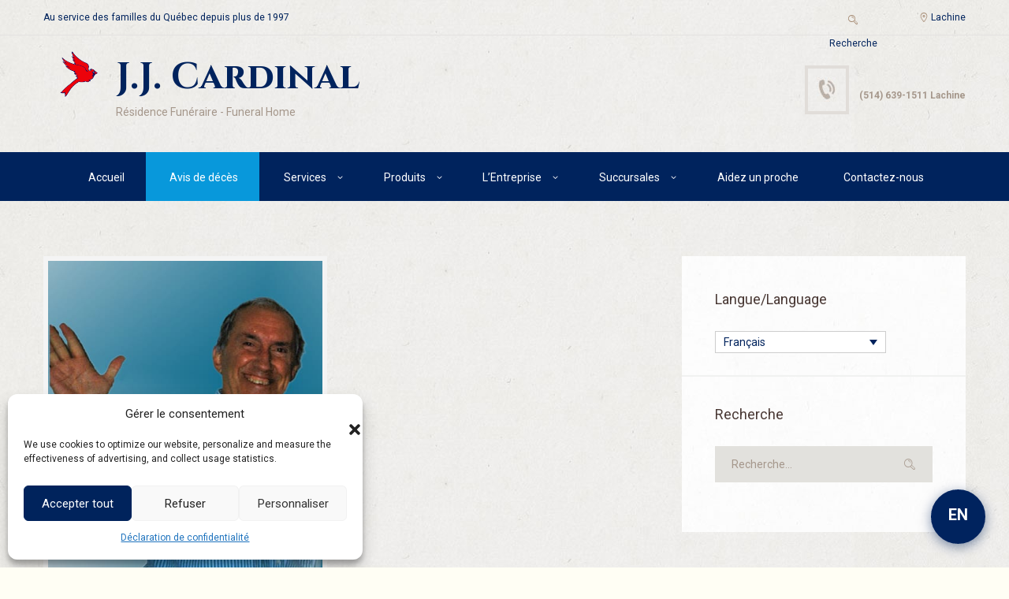

--- FILE ---
content_type: text/html; charset=UTF-8
request_url: https://jjcardinal.ca/mr-gaston-leduc/
body_size: 121416
content:
<!DOCTYPE html>
<html lang="fr-FR">
<head>
	<title>M. Gaston Leduc - JJ Cardinal Résidence funéraire - Funeral Home</title>
<link rel="alternate" hreflang="fr" href="https://jjcardinal.ca/mr-gaston-leduc/" />
<link rel="alternate" hreflang="en" href="https://jjcardinal.ca/en/mr-gaston-leduc/" />
<link rel="alternate" hreflang="x-default" href="https://jjcardinal.ca/mr-gaston-leduc/" />

            <script data-no-defer="1" data-ezscrex="false" data-cfasync="false" data-pagespeed-no-defer data-cookieconsent="ignore">
                var ctPublicFunctions = {"_ajax_nonce":"a0a3688fc7","_rest_nonce":"4b1603aa17","_ajax_url":"\/wp-admin\/admin-ajax.php","_rest_url":"https:\/\/jjcardinal.ca\/wp-json\/","data__cookies_type":"native","data__ajax_type":"rest","data__bot_detector_enabled":"0","data__frontend_data_log_enabled":1,"cookiePrefix":"","wprocket_detected":false,"host_url":"jjcardinal.ca","text__ee_click_to_select":"Click to select the whole data","text__ee_original_email":"The complete one is","text__ee_got_it":"Got it","text__ee_blocked":"Blocked","text__ee_cannot_connect":"Cannot connect","text__ee_cannot_decode":"Can not decode email. Unknown reason","text__ee_email_decoder":"CleanTalk email decoder","text__ee_wait_for_decoding":"The magic is on the way!","text__ee_decoding_process":"Please wait a few seconds while we decode the contact data."}
            </script>
        
            <script data-no-defer="1" data-ezscrex="false" data-cfasync="false" data-pagespeed-no-defer data-cookieconsent="ignore">
                var ctPublic = {"_ajax_nonce":"a0a3688fc7","settings__forms__check_internal":"0","settings__forms__check_external":"0","settings__forms__force_protection":"0","settings__forms__search_test":"1","settings__forms__wc_add_to_cart":"0","settings__data__bot_detector_enabled":"0","settings__sfw__anti_crawler":0,"blog_home":"https:\/\/jjcardinal.ca\/","pixel__setting":"0","pixel__enabled":false,"pixel__url":null,"data__email_check_before_post":"1","data__email_check_exist_post":"0","data__cookies_type":"native","data__key_is_ok":true,"data__visible_fields_required":true,"wl_brandname":"Anti-Spam by CleanTalk","wl_brandname_short":"CleanTalk","ct_checkjs_key":1044811186,"emailEncoderPassKey":"6d488f52b09aaafe60cbc7839a4e67d7","bot_detector_forms_excluded":"W10=","advancedCacheExists":false,"varnishCacheExists":false,"wc_ajax_add_to_cart":true}
            </script>
                <meta charset="UTF-8" />
                    <meta name="viewport" content="width=device-width, initial-scale=1, maximum-scale=1">
                    <link rel="profile" href="//gmpg.org/xfn/11" />
        <link rel="pingback" href="https://jjcardinal.ca/xmlrpc.php" />
        <meta name="dc.title" content="M. Gaston Leduc - JJ Cardinal Résidence funéraire - Funeral Home">
<meta name="dc.description" content="1934-2022 &nbsp; C’est avec le cœur lourd que nous vous informons du décès de M. Gaston Leduc survenu le 25 octobre dernier à Montréal. Il est parti rejoindre ses frères Jean-Pierre, Gilles et sa belle-sœur Colette Coulombe, vers un repos bien mérité. Il laisse dans le deuil sa sœur Pierrette…">
<meta name="dc.relation" content="https://jjcardinal.ca/mr-gaston-leduc/">
<meta name="dc.source" content="https://jjcardinal.ca/">
<meta name="dc.language" content="fr_FR">
<meta name="description" content="1934-2022 &nbsp; C’est avec le cœur lourd que nous vous informons du décès de M. Gaston Leduc survenu le 25 octobre dernier à Montréal. Il est parti rejoindre ses frères Jean-Pierre, Gilles et sa belle-sœur Colette Coulombe, vers un repos bien mérité. Il laisse dans le deuil sa sœur Pierrette…">
<meta name="robots" content="index, follow, max-snippet:-1, max-image-preview:large, max-video-preview:-1">
<link rel="canonical" href="https://jjcardinal.ca/mr-gaston-leduc/">
<meta property="og:url" content="https://jjcardinal.ca/mr-gaston-leduc/">
<meta property="og:site_name" content="JJ Cardinal Résidence funéraire - Funeral Home">
<meta property="og:locale" content="fr_FR">
<meta property="og:locale:alternate" content="en_US">
<meta property="og:type" content="article">
<meta property="og:title" content="M. Gaston Leduc - JJ Cardinal Résidence funéraire - Funeral Home">
<meta property="og:description" content="1934-2022 &nbsp; C’est avec le cœur lourd que nous vous informons du décès de M. Gaston Leduc survenu le 25 octobre dernier à Montréal. Il est parti rejoindre ses frères Jean-Pierre, Gilles et sa belle-sœur Colette Coulombe, vers un repos bien mérité. Il laisse dans le deuil sa sœur Pierrette…">
<meta property="og:image" content="https://jjcardinal.ca/wp-content/uploads/2022/11/site_LEDUC-Gaston-SITE-A600.jpg">
<meta property="og:image:secure_url" content="https://jjcardinal.ca/wp-content/uploads/2022/11/site_LEDUC-Gaston-SITE-A600.jpg">
<meta property="og:image:width" content="465">
<meta property="og:image:height" content="600">
<meta property="fb:pages" content="">
<meta property="fb:admins" content="">
<meta property="fb:app_id" content="">
<meta name="twitter:card" content="summary">
<meta name="twitter:title" content="M. Gaston Leduc - JJ Cardinal Résidence funéraire - Funeral Home">
<meta name="twitter:description" content="1934-2022 &nbsp; C’est avec le cœur lourd que nous vous informons du décès de M. Gaston Leduc survenu le 25 octobre dernier à Montréal. Il est parti rejoindre ses frères Jean-Pierre, Gilles et sa belle-sœur Colette Coulombe, vers un repos bien mérité. Il laisse dans le deuil sa sœur Pierrette…">
<meta name="twitter:image" content="https://jjcardinal.ca/wp-content/uploads/2022/11/site_LEDUC-Gaston-SITE-A600.jpg">
<link rel='dns-prefetch' href='//fonts.googleapis.com' />
<link rel="alternate" type="application/rss+xml" title="JJ Cardinal Résidence funéraire - Funeral Home &raquo; Flux" href="https://jjcardinal.ca/feed/" />
<link rel="alternate" type="application/rss+xml" title="JJ Cardinal Résidence funéraire - Funeral Home &raquo; Flux des commentaires" href="https://jjcardinal.ca/comments/feed/" />
<link rel="alternate" type="application/rss+xml" title="JJ Cardinal Résidence funéraire - Funeral Home &raquo; M. Gaston Leduc Flux des commentaires" href="https://jjcardinal.ca/mr-gaston-leduc/feed/" />
<meta property="og:image" content="https://jjcardinal.ca/wp-content/uploads/2022/11/site_LEDUC-Gaston-SITE-A600.jpg"/>
<style id='wp-img-auto-sizes-contain-inline-css' type='text/css'>
img:is([sizes=auto i],[sizes^="auto," i]){contain-intrinsic-size:3000px 1500px}
/*# sourceURL=wp-img-auto-sizes-contain-inline-css */
</style>
<style id='wp-emoji-styles-inline-css' type='text/css'>

	img.wp-smiley, img.emoji {
		display: inline !important;
		border: none !important;
		box-shadow: none !important;
		height: 1em !important;
		width: 1em !important;
		margin: 0 0.07em !important;
		vertical-align: -0.1em !important;
		background: none !important;
		padding: 0 !important;
	}
/*# sourceURL=wp-emoji-styles-inline-css */
</style>
<link rel='stylesheet' id='wp-block-library-css' href='https://jjcardinal.ca/wp-includes/css/dist/block-library/style.min.css?ver=6.9' type='text/css' media='all' />
<link rel='stylesheet' id='wc-blocks-style-css' href='https://jjcardinal.ca/wp-content/plugins/woocommerce/assets/client/blocks/wc-blocks.css?ver=wc-10.4.3' type='text/css' media='all' />
<style id='global-styles-inline-css' type='text/css'>
:root{--wp--preset--aspect-ratio--square: 1;--wp--preset--aspect-ratio--4-3: 4/3;--wp--preset--aspect-ratio--3-4: 3/4;--wp--preset--aspect-ratio--3-2: 3/2;--wp--preset--aspect-ratio--2-3: 2/3;--wp--preset--aspect-ratio--16-9: 16/9;--wp--preset--aspect-ratio--9-16: 9/16;--wp--preset--color--black: #000000;--wp--preset--color--cyan-bluish-gray: #abb8c3;--wp--preset--color--white: #ffffff;--wp--preset--color--pale-pink: #f78da7;--wp--preset--color--vivid-red: #cf2e2e;--wp--preset--color--luminous-vivid-orange: #ff6900;--wp--preset--color--luminous-vivid-amber: #fcb900;--wp--preset--color--light-green-cyan: #7bdcb5;--wp--preset--color--vivid-green-cyan: #00d084;--wp--preset--color--pale-cyan-blue: #8ed1fc;--wp--preset--color--vivid-cyan-blue: #0693e3;--wp--preset--color--vivid-purple: #9b51e0;--wp--preset--gradient--vivid-cyan-blue-to-vivid-purple: linear-gradient(135deg,rgb(6,147,227) 0%,rgb(155,81,224) 100%);--wp--preset--gradient--light-green-cyan-to-vivid-green-cyan: linear-gradient(135deg,rgb(122,220,180) 0%,rgb(0,208,130) 100%);--wp--preset--gradient--luminous-vivid-amber-to-luminous-vivid-orange: linear-gradient(135deg,rgb(252,185,0) 0%,rgb(255,105,0) 100%);--wp--preset--gradient--luminous-vivid-orange-to-vivid-red: linear-gradient(135deg,rgb(255,105,0) 0%,rgb(207,46,46) 100%);--wp--preset--gradient--very-light-gray-to-cyan-bluish-gray: linear-gradient(135deg,rgb(238,238,238) 0%,rgb(169,184,195) 100%);--wp--preset--gradient--cool-to-warm-spectrum: linear-gradient(135deg,rgb(74,234,220) 0%,rgb(151,120,209) 20%,rgb(207,42,186) 40%,rgb(238,44,130) 60%,rgb(251,105,98) 80%,rgb(254,248,76) 100%);--wp--preset--gradient--blush-light-purple: linear-gradient(135deg,rgb(255,206,236) 0%,rgb(152,150,240) 100%);--wp--preset--gradient--blush-bordeaux: linear-gradient(135deg,rgb(254,205,165) 0%,rgb(254,45,45) 50%,rgb(107,0,62) 100%);--wp--preset--gradient--luminous-dusk: linear-gradient(135deg,rgb(255,203,112) 0%,rgb(199,81,192) 50%,rgb(65,88,208) 100%);--wp--preset--gradient--pale-ocean: linear-gradient(135deg,rgb(255,245,203) 0%,rgb(182,227,212) 50%,rgb(51,167,181) 100%);--wp--preset--gradient--electric-grass: linear-gradient(135deg,rgb(202,248,128) 0%,rgb(113,206,126) 100%);--wp--preset--gradient--midnight: linear-gradient(135deg,rgb(2,3,129) 0%,rgb(40,116,252) 100%);--wp--preset--font-size--small: 13px;--wp--preset--font-size--medium: 20px;--wp--preset--font-size--large: 36px;--wp--preset--font-size--x-large: 42px;--wp--preset--spacing--20: 0.44rem;--wp--preset--spacing--30: 0.67rem;--wp--preset--spacing--40: 1rem;--wp--preset--spacing--50: 1.5rem;--wp--preset--spacing--60: 2.25rem;--wp--preset--spacing--70: 3.38rem;--wp--preset--spacing--80: 5.06rem;--wp--preset--shadow--natural: 6px 6px 9px rgba(0, 0, 0, 0.2);--wp--preset--shadow--deep: 12px 12px 50px rgba(0, 0, 0, 0.4);--wp--preset--shadow--sharp: 6px 6px 0px rgba(0, 0, 0, 0.2);--wp--preset--shadow--outlined: 6px 6px 0px -3px rgb(255, 255, 255), 6px 6px rgb(0, 0, 0);--wp--preset--shadow--crisp: 6px 6px 0px rgb(0, 0, 0);}:where(.is-layout-flex){gap: 0.5em;}:where(.is-layout-grid){gap: 0.5em;}body .is-layout-flex{display: flex;}.is-layout-flex{flex-wrap: wrap;align-items: center;}.is-layout-flex > :is(*, div){margin: 0;}body .is-layout-grid{display: grid;}.is-layout-grid > :is(*, div){margin: 0;}:where(.wp-block-columns.is-layout-flex){gap: 2em;}:where(.wp-block-columns.is-layout-grid){gap: 2em;}:where(.wp-block-post-template.is-layout-flex){gap: 1.25em;}:where(.wp-block-post-template.is-layout-grid){gap: 1.25em;}.has-black-color{color: var(--wp--preset--color--black) !important;}.has-cyan-bluish-gray-color{color: var(--wp--preset--color--cyan-bluish-gray) !important;}.has-white-color{color: var(--wp--preset--color--white) !important;}.has-pale-pink-color{color: var(--wp--preset--color--pale-pink) !important;}.has-vivid-red-color{color: var(--wp--preset--color--vivid-red) !important;}.has-luminous-vivid-orange-color{color: var(--wp--preset--color--luminous-vivid-orange) !important;}.has-luminous-vivid-amber-color{color: var(--wp--preset--color--luminous-vivid-amber) !important;}.has-light-green-cyan-color{color: var(--wp--preset--color--light-green-cyan) !important;}.has-vivid-green-cyan-color{color: var(--wp--preset--color--vivid-green-cyan) !important;}.has-pale-cyan-blue-color{color: var(--wp--preset--color--pale-cyan-blue) !important;}.has-vivid-cyan-blue-color{color: var(--wp--preset--color--vivid-cyan-blue) !important;}.has-vivid-purple-color{color: var(--wp--preset--color--vivid-purple) !important;}.has-black-background-color{background-color: var(--wp--preset--color--black) !important;}.has-cyan-bluish-gray-background-color{background-color: var(--wp--preset--color--cyan-bluish-gray) !important;}.has-white-background-color{background-color: var(--wp--preset--color--white) !important;}.has-pale-pink-background-color{background-color: var(--wp--preset--color--pale-pink) !important;}.has-vivid-red-background-color{background-color: var(--wp--preset--color--vivid-red) !important;}.has-luminous-vivid-orange-background-color{background-color: var(--wp--preset--color--luminous-vivid-orange) !important;}.has-luminous-vivid-amber-background-color{background-color: var(--wp--preset--color--luminous-vivid-amber) !important;}.has-light-green-cyan-background-color{background-color: var(--wp--preset--color--light-green-cyan) !important;}.has-vivid-green-cyan-background-color{background-color: var(--wp--preset--color--vivid-green-cyan) !important;}.has-pale-cyan-blue-background-color{background-color: var(--wp--preset--color--pale-cyan-blue) !important;}.has-vivid-cyan-blue-background-color{background-color: var(--wp--preset--color--vivid-cyan-blue) !important;}.has-vivid-purple-background-color{background-color: var(--wp--preset--color--vivid-purple) !important;}.has-black-border-color{border-color: var(--wp--preset--color--black) !important;}.has-cyan-bluish-gray-border-color{border-color: var(--wp--preset--color--cyan-bluish-gray) !important;}.has-white-border-color{border-color: var(--wp--preset--color--white) !important;}.has-pale-pink-border-color{border-color: var(--wp--preset--color--pale-pink) !important;}.has-vivid-red-border-color{border-color: var(--wp--preset--color--vivid-red) !important;}.has-luminous-vivid-orange-border-color{border-color: var(--wp--preset--color--luminous-vivid-orange) !important;}.has-luminous-vivid-amber-border-color{border-color: var(--wp--preset--color--luminous-vivid-amber) !important;}.has-light-green-cyan-border-color{border-color: var(--wp--preset--color--light-green-cyan) !important;}.has-vivid-green-cyan-border-color{border-color: var(--wp--preset--color--vivid-green-cyan) !important;}.has-pale-cyan-blue-border-color{border-color: var(--wp--preset--color--pale-cyan-blue) !important;}.has-vivid-cyan-blue-border-color{border-color: var(--wp--preset--color--vivid-cyan-blue) !important;}.has-vivid-purple-border-color{border-color: var(--wp--preset--color--vivid-purple) !important;}.has-vivid-cyan-blue-to-vivid-purple-gradient-background{background: var(--wp--preset--gradient--vivid-cyan-blue-to-vivid-purple) !important;}.has-light-green-cyan-to-vivid-green-cyan-gradient-background{background: var(--wp--preset--gradient--light-green-cyan-to-vivid-green-cyan) !important;}.has-luminous-vivid-amber-to-luminous-vivid-orange-gradient-background{background: var(--wp--preset--gradient--luminous-vivid-amber-to-luminous-vivid-orange) !important;}.has-luminous-vivid-orange-to-vivid-red-gradient-background{background: var(--wp--preset--gradient--luminous-vivid-orange-to-vivid-red) !important;}.has-very-light-gray-to-cyan-bluish-gray-gradient-background{background: var(--wp--preset--gradient--very-light-gray-to-cyan-bluish-gray) !important;}.has-cool-to-warm-spectrum-gradient-background{background: var(--wp--preset--gradient--cool-to-warm-spectrum) !important;}.has-blush-light-purple-gradient-background{background: var(--wp--preset--gradient--blush-light-purple) !important;}.has-blush-bordeaux-gradient-background{background: var(--wp--preset--gradient--blush-bordeaux) !important;}.has-luminous-dusk-gradient-background{background: var(--wp--preset--gradient--luminous-dusk) !important;}.has-pale-ocean-gradient-background{background: var(--wp--preset--gradient--pale-ocean) !important;}.has-electric-grass-gradient-background{background: var(--wp--preset--gradient--electric-grass) !important;}.has-midnight-gradient-background{background: var(--wp--preset--gradient--midnight) !important;}.has-small-font-size{font-size: var(--wp--preset--font-size--small) !important;}.has-medium-font-size{font-size: var(--wp--preset--font-size--medium) !important;}.has-large-font-size{font-size: var(--wp--preset--font-size--large) !important;}.has-x-large-font-size{font-size: var(--wp--preset--font-size--x-large) !important;}
/*# sourceURL=global-styles-inline-css */
</style>

<style id='classic-theme-styles-inline-css' type='text/css'>
/*! This file is auto-generated */
.wp-block-button__link{color:#fff;background-color:#32373c;border-radius:9999px;box-shadow:none;text-decoration:none;padding:calc(.667em + 2px) calc(1.333em + 2px);font-size:1.125em}.wp-block-file__button{background:#32373c;color:#fff;text-decoration:none}
/*# sourceURL=/wp-includes/css/classic-themes.min.css */
</style>
<link rel='stylesheet' id='cleantalk-public-css-css' href='https://jjcardinal.ca/wp-content/plugins/cleantalk-spam-protect/css/cleantalk-public.min.css?ver=6.71.1_1769461881' type='text/css' media='all' />
<link rel='stylesheet' id='cleantalk-email-decoder-css-css' href='https://jjcardinal.ca/wp-content/plugins/cleantalk-spam-protect/css/cleantalk-email-decoder.min.css?ver=6.71.1_1769461881' type='text/css' media='all' />
<link rel='stylesheet' id='contact-form-7-css' href='https://jjcardinal.ca/wp-content/plugins/contact-form-7/includes/css/styles.css?ver=6.1.4' type='text/css' media='all' />
<link rel='stylesheet' id='woocommerce-layout-css' href='https://jjcardinal.ca/wp-content/plugins/woocommerce/assets/css/woocommerce-layout.css?ver=10.4.3' type='text/css' media='all' />
<link rel='stylesheet' id='woocommerce-smallscreen-css' href='https://jjcardinal.ca/wp-content/plugins/woocommerce/assets/css/woocommerce-smallscreen.css?ver=10.4.3' type='text/css' media='only screen and (max-width: 768px)' />
<link rel='stylesheet' id='woocommerce-general-css' href='https://jjcardinal.ca/wp-content/plugins/woocommerce/assets/css/woocommerce.css?ver=10.4.3' type='text/css' media='all' />
<style id='woocommerce-inline-inline-css' type='text/css'>
.woocommerce form .form-row .required { visibility: visible; }
/*# sourceURL=woocommerce-inline-inline-css */
</style>
<link rel='stylesheet' id='wpml-legacy-dropdown-0-css' href='https://jjcardinal.ca/wp-content/plugins/sitepress-multilingual-cms/templates/language-switchers/legacy-dropdown/style.min.css?ver=1' type='text/css' media='all' />
<link rel='stylesheet' id='wpml-legacy-horizontal-list-0-css' href='https://jjcardinal.ca/wp-content/plugins/sitepress-multilingual-cms/templates/language-switchers/legacy-list-horizontal/style.min.css?ver=1' type='text/css' media='all' />
<style id='wpml-legacy-horizontal-list-0-inline-css' type='text/css'>
.wpml-ls-statics-footer{background-color:#1e73be;}.wpml-ls-statics-footer, .wpml-ls-statics-footer .wpml-ls-sub-menu, .wpml-ls-statics-footer a {border-color:#cdcdcd;}.wpml-ls-statics-footer a, .wpml-ls-statics-footer .wpml-ls-sub-menu a, .wpml-ls-statics-footer .wpml-ls-sub-menu a:link, .wpml-ls-statics-footer li:not(.wpml-ls-current-language) .wpml-ls-link, .wpml-ls-statics-footer li:not(.wpml-ls-current-language) .wpml-ls-link:link {color:#ffffff;background-color:#1e73be;}.wpml-ls-statics-footer .wpml-ls-sub-menu a:hover,.wpml-ls-statics-footer .wpml-ls-sub-menu a:focus, .wpml-ls-statics-footer .wpml-ls-sub-menu a:link:hover, .wpml-ls-statics-footer .wpml-ls-sub-menu a:link:focus {color:#000000;background-color:#eeeeee;}.wpml-ls-statics-footer .wpml-ls-current-language > a {color:#444444;background-color:#ffffff;}.wpml-ls-statics-footer .wpml-ls-current-language:hover>a, .wpml-ls-statics-footer .wpml-ls-current-language>a:focus {color:#000000;background-color:#eeeeee;}
.wpml-ls-statics-shortcode_actions, .wpml-ls-statics-shortcode_actions .wpml-ls-sub-menu, .wpml-ls-statics-shortcode_actions a {border-color:#cdcdcd;}.wpml-ls-statics-shortcode_actions a, .wpml-ls-statics-shortcode_actions .wpml-ls-sub-menu a, .wpml-ls-statics-shortcode_actions .wpml-ls-sub-menu a:link, .wpml-ls-statics-shortcode_actions li:not(.wpml-ls-current-language) .wpml-ls-link, .wpml-ls-statics-shortcode_actions li:not(.wpml-ls-current-language) .wpml-ls-link:link {color:#444444;background-color:#ffffff;}.wpml-ls-statics-shortcode_actions .wpml-ls-sub-menu a:hover,.wpml-ls-statics-shortcode_actions .wpml-ls-sub-menu a:focus, .wpml-ls-statics-shortcode_actions .wpml-ls-sub-menu a:link:hover, .wpml-ls-statics-shortcode_actions .wpml-ls-sub-menu a:link:focus {color:#000000;background-color:#eeeeee;}.wpml-ls-statics-shortcode_actions .wpml-ls-current-language > a {color:#444444;background-color:#ffffff;}.wpml-ls-statics-shortcode_actions .wpml-ls-current-language:hover>a, .wpml-ls-statics-shortcode_actions .wpml-ls-current-language>a:focus {color:#000000;background-color:#eeeeee;}
/*# sourceURL=wpml-legacy-horizontal-list-0-inline-css */
</style>
<link rel='stylesheet' id='cmplz-general-css' href='https://jjcardinal.ca/wp-content/plugins/complianz-gdpr-premium/assets/css/cookieblocker.min.css?ver=1762206375' type='text/css' media='all' />
<link rel='stylesheet' id='cms-navigation-style-base-css' href='https://jjcardinal.ca/wp-content/plugins/wpml-cms-nav/res/css/cms-navigation-base.css?ver=1.5.6' type='text/css' media='screen' />
<link rel='stylesheet' id='cms-navigation-style-css' href='https://jjcardinal.ca/wp-content/plugins/wpml-cms-nav/res/css/cms-navigation.css?ver=1.5.6' type='text/css' media='screen' />
<link rel='stylesheet' id='theme-font-Roboto-css' href='https://fonts.googleapis.com/css?family=Roboto:100,100italic,300,300italic,400,400italic,700,700italic&#038;subset=latin,latin-ext,cyrillic,cyrillic-ext' type='text/css' media='all' />
<link rel='stylesheet' id='theme-font-Cinzel-css' href='https://fonts.googleapis.com/css?family=Cinzel:400,700&#038;subset=latin,latin-ext,cyrillic,cyrillic-ext' type='text/css' media='all' />
<link rel='stylesheet' id='theme-font-Quattrocento-Sans-css' href='https://fonts.googleapis.com/css?family=Quattrocento+Sans:400,400italic,700,700italic&#038;subset=latin,latin-ext,cyrillic,cyrillic-ext' type='text/css' media='all' />
<link rel='stylesheet' id='fontello-style-css' href='https://jjcardinal.ca/wp-content/themes/blessing/css/fontello/css/fontello.css' type='text/css' media='all' />
<link rel='stylesheet' id='ancora-main-style-css' href='https://jjcardinal.ca/wp-content/themes/blessing/style.css' type='text/css' media='all' />
<link rel='stylesheet' id='ancora-shortcodes-style-css' href='https://jjcardinal.ca/wp-content/plugins/ancora-utils/shortcodes/shortcodes.css' type='text/css' media='all' />
<link rel='stylesheet' id='ancora-animation-style-css' href='https://jjcardinal.ca/wp-content/themes/blessing/fw//css/core.animation.css' type='text/css' media='all' />
<link rel='stylesheet' id='ancora-skin-style-css' href='https://jjcardinal.ca/wp-content/themes/blessing/skins/blessing/skin.css' type='text/css' media='all' />
<link rel='stylesheet' id='ancora-custom-style-css' href='https://jjcardinal.ca/wp-content/themes/blessing/fw//css/custom-style.css' type='text/css' media='all' />
<style id='ancora-custom-style-inline-css' type='text/css'>
 body,button,input,select,textarea{font-family:'Roboto',sans-serif}body{font-size:14px; font-weight:400; line-height:20px; color:#000000}h1,.h1{font-family:'Roboto',sans-serif; font-size:48px; font-weight:400; line-height:64px; color:#00235d}h1 a,.h1 a{color:#00235d}h2,.h2{font-family:'Roboto',sans-serif; font-size:36px; font-weight:400; line-height:48px; color:#00235d}h2 a,.h2 a{color:#00235d}h3,.h3{font-family:'Roboto',sans-serif; font-size:24px; font-weight:400; line-height:32px; color:#00235d}h3 a,.h3 a{color:#00235d}h4,.h4{font-family:'Roboto',sans-serif; font-size:20px; font-weight:400; line-height:28px; color:#4CB2E1}h4 a,.h4 a{color:#4CB2E1}h5,.h5{font-family:'Roboto',sans-serif; font-size:18px; font-weight:400; line-height:26px; color:#4CB2E1}h5 a,.h5 a{color:#4CB2E1}h6,.h6{font-family:'Roboto',sans-serif; font-size:16px; font-weight:400; line-height:24px; color:#4CB2E1}h6 a,.h6 a{color:#4CB2E1} .menu_main_wrap .logo_main{height:60px} .menu_main_wrap .logo{margin-top:20px}[class^="icon-"]::before,[class*=" icon-"]::before,.menu_user_area.menu_user_left.menu_user_contact_area::before{color:#a3876e}.post_info_date{color:#a3876e !important}.border_bottom_grey .inline.bottom,.bg_tint_dark .search_wrap.search_style_regular .search_icon::after{color:#00235d !important}.sc_contact_form .sc_contact_form_button button{background:#0898D8}.sc_contact_form .sc_contact_form_button button:text{background:#00235D}.sc_contact_form input::placeholder,.sc_contact_form textarea::placeholder{color:#a3876e}.page_top_wrap .breadcrumbs a.breadcrumbs_item{color:#a3876e}.page_top_wrap .breadcrumbs a.breadcrumbs_item:hover{background:transparent; color:#a3876e}.page_top_wrap .breadcrumbs .breadcrumbs_item{color:#a3876e}.page_top_wrap .breadcrumbs .breadcrumbs_delimiter{color:#a3876e}.single-post .category-avis-deces .post_featured{width:360px}.single-post .category-obituaries .post_featured{width:360px}/*.sc_contact_form input::placeholder,.sc_contact_form textarea::placeholder{color:#fff}.sc_contact_form .sc_contact_form_button button{background:#000}.sc_contact_form .sc_contact_form_button button:hover{background:red}*/article a{color:#0898db}### ajout 20 oct 25 - problème défilement/* Corrige le décalage ou la superposition sur Safari / Firefox */.scroll-element,[data-scroll],[class*="parallax"],[class*="wow"]{transform:none !important; animation:none !important; position:static !important}.post-list article,.obituary-item,.category-avis-deces article{display:flex; align-items:flex-start; flex-wrap:wrap}.post-list article img,.obituary-item img{max-width:150px; height:auto; object-fit:cover; margin-right:20px; border-radius:4px}a,.bg_tint_light a,.bg_tint_light h1,.bg_tint_light h2,.bg_tint_light h3,.bg_tint_light h4,.bg_tint_light h5,.bg_tint_light h6,.bg_tint_light h1 a,.bg_tint_light h2 a,.bg_tint_light h3 a,.bg_tint_light h4 a,.bg_tint_light h5 a,.bg_tint_light h6 a,table tr:first-child,.widget_area a,.widget_area ul li:before,.widget_area ul li a:hover,.woocommerce ul.products li.product .woocommerce-loop-category__title a,.woocommerce ul.products li.product .woocommerce-loop-product__title a,.woocommerce ul.products li.product h3 a,.woocommerce-page ul.products li.product h3 a{color:#RRGGBB}a:hover,.bg_tint_light a:hover,.bg_tint_light h1 a:hover,.bg_tint_light h2 a:hover,.bg_tint_light h3 a:hover,.bg_tint_light h4 a:hover,.bg_tint_light h5 a:hover,.bg_tint_light h6 a:hover,.widget_area a:hover,.widget_area ul li:before,.widget_area ul li a:hover,.woocommerce ul.products li.product h3 a:hover,.woocommerce-page ul.products li.product h3 a:hover,.sc_team_item .sc_team_item_info .sc_team_item_title a:hover,a.rsswidget:hover,.widget_area ul li.recentcomments a:hover{color:#0898DB}.bg_tint_dark,.bg_tint_dark h1,.bg_tint_dark h2,.bg_tint_dark h3,.bg_tint_dark h4,.bg_tint_dark h5,.bg_tint_dark h6,a.link_color:hover,.link_dark,.menu_color,a.menu_color:hover,.menu_dark,.bg_tint_light .menu_main_responsive_button,.search_results .post_more,.search_results .search_results_close,.post_title .post_icon,.post_item_related .post_title a,.pagination_wrap .pager_next,.pagination_wrap .pager_prev,.pagination_wrap .pager_last,.pagination_wrap .pager_first,.comments_list_wrap .comment_info>span.comment_author,.comments_list_wrap .comment_info>.comment_date>.comment_date_value,.post_item_404 .page_subtitle,.post_item_404 .page_description a,.layout_single-courses .post_info .post_info_date,.layout_single-courses .post_info .post_info_posted:before,.sidebar.widget_area a:hover,.sidebar.widget_area ul li a,.sidebar.widget_area ul li a:hover,.widget_area ul li a.username,.widget_area ul li a.username:hover,.widget_area .widget_text a,.widget_area .post_info a,.widget_area .widget_socials .logo .logo_text,.widget_area .widget_product_tag_cloud a:hover,.widget_area .widget_tag_cloud a:hover,.woocommerce .woocommerce-message:before,.woocommerce-page .woocommerce-message:before,.woocommerce div.product span.price,.woocommerce div.product p.price,.woocommerce #content div.product span.price,.woocommerce #content div.product p.price,.woocommerce-page div.product span.price,.woocommerce-page div.product p.price,.woocommerce-page #content div.product span.price,.woocommerce-page #content div.product p.price,.woocommerce ul.products li.product .price,.woocommerce-page ul.products li.product .price,.woocommerce a.button.alt:hover,.woocommerce button.button.alt:hover,.woocommerce input.button.alt:hover,.woocommerce #respond input#submit.alt:hover,.woocommerce #content input.button.alt:hover,.woocommerce-page a.button.alt:hover,.woocommerce-page button.button.alt:hover,.woocommerce-page input.button.alt:hover,.woocommerce-page #respond input#submit.alt:hover,.woocommerce-page #content input.button.alt:hover,#btn-buy:hover,.woocommerce a.button:hover,.woocommerce button.button:hover,.woocommerce input.button:hover,.woocommerce #respond input#submit:hover,.woocommerce #content input.button:hover,.woocommerce-page a.button:hover,.woocommerce-page button.button:hover,.woocommerce-page input.button:hover,.woocommerce-page #respond input#submit:hover,.woocommerce-page #content input.button:hover,.woocommerce .quantity input[type="button"]:hover,.woocommerce #content input[type="button"]:hover,.woocommerce-page .quantity input[type="button"]:hover,.woocommerce-page #content .quantity input[type="button"]:hover,.woocommerce ul.cart_list li>.amount,.woocommerce ul.product_list_widget li>.amount,.woocommerce-page ul.cart_list li>.amount,.woocommerce-page ul.product_list_widget li>.amount,.woocommerce ul.cart_list li span .amount,.woocommerce ul.product_list_widget li span .amount,.woocommerce-page ul.cart_list li span .amount,.woocommerce-page ul.product_list_widget li span .amount,.woocommerce ul.cart_list li ins .amount,.woocommerce ul.product_list_widget li ins .amount,.woocommerce-page ul.cart_list li ins .amount,.woocommerce-page ul.product_list_widget li ins .amount,.woocommerce.widget_shopping_cart .total .amount,.woocommerce .widget_shopping_cart .total .amount,.woocommerce-page.widget_shopping_cart .total .amount,.woocommerce-page .widget_shopping_cart .total .amount,.woocommerce a:hover h3,.woocommerce-page a:hover h3,.woocommerce .cart-collaterals .order-total strong,.woocommerce-page .cart-collaterals .order-total strong,.woocommerce .checkout #order_review .order-total .amount,.woocommerce-page .checkout #order_review .order-total .amount,.woocommerce .star-rating,.woocommerce-page .star-rating,.woocommerce .star-rating:before,.woocommerce-page .star-rating:before,.widget_area .widgetWrap ul>li .star-rating span,.woocommerce #review_form #respond .stars a,.woocommerce-page #review_form #respond .stars a,.woocommerce ul.products li.product h3 a,.woocommerce-page ul.products li.product h3 a,.woocommerce ul.products li.product .star-rating:before,.woocommerce ul.products li.product .star-rating span,.woocommerce nav.woocommerce-pagination ul li a:focus,.woocommerce nav.woocommerce-pagination ul li a:hover,.woocommerce nav.woocommerce-pagination ul li span.current,.sc_accordion.sc_accordion_style_1 .sc_accordion_item .sc_accordion_title:hover,.sc_countdown.sc_countdown_style_1 .sc_countdown_digits,.sc_countdown.sc_countdown_style_1 .sc_countdown_separator,.sc_countdown.sc_countdown_style_1 .sc_countdown_label,.sc_icon_bg_link,.sc_icon_bg_menu,.sc_icon_shape_round.sc_icon_bg_link:hover,.sc_icon_shape_square.sc_icon_bg_link:hover,a:hover .sc_icon_shape_round.sc_icon_bg_link,a:hover .sc_icon_shape_square.sc_icon_bg_link,.sc_icon_shape_round.sc_icon_bg_menu:hover,.sc_icon_shape_square.sc_icon_bg_menu:hover,a:hover .sc_icon_shape_round.sc_icon_bg_menu,a:hover .sc_icon_shape_square.sc_icon_bg_menu,.sc_slider_controls_wrap a:hover,.sc_tabs.sc_tabs_style_1 .sc_tabs_titles li a,.sc_title_icon,.sc_toggles.sc_toggles_style_1 .sc_toggles_item .sc_toggles_title.ui-state-active,.widget_area .widget_calendar a.month_prev:before,.widget_area .widget_calendar .month_prev a:before,.boxed_icon a,.post_content h4,.post_info .post_info_counters .post_counters_likes.disabled,.history_service .wpb_wrapper p,.post_item_obituaries .post_descr a .ih-item.square .info .post_title,.ih-item.square .info .post_title a,.post_item_single>.post_title,.related_wrap .section_title,.comments_form_wrap .comments_form_title,.comments_list_wrap .comments_list_title,.comments_list_wrap .comment_reply a,#fbuilder .fields h5,#fbuilder .fields.testik .fields,.logo .logo_text,.post_item_obituaries .post_descr a{color:#00235D}.menu_dark_bg,.menu_dark_bgc,.link_dark_bgc,.link_dark_bg,.menu_color_bgc,.menu_color_bg,menu_left .menu_main_wrap .menu_main_nav_area,.menu_center .menu_main_wrap .menu_main_nav_area,.menu_main_wrap .menu_main_nav>li:hover,.menu_main_wrap .menu_main_nav>li.sfHover,.menu_main_wrap .menu_main_nav>li#blob,.menu_main_wrap .menu_main_nav>li.current-menu-item,.menu_main_wrap .menu_main_nav>li.current-menu-parent,.menu_main_wrap .menu_main_nav>li.current-menu-ancestor,.menu_main_wrap .menu_main_nav>li ul li,.top_panel_style_light .page_top_wrap,.top_panel_style_dark.article_style_boxed .page_top_wrap .breadcrumbs a.breadcrumbs_item:hover,.page_top_wrap .breadcrumbs a.breadcrumbs_item:hover,.pagination_viewmore>a,.viewmore_loader,.mfp-preloader span,.sc_video_frame.sc_video_active:before,.content .post_item_404 .page_search .search_wrap .search_form_wrap .search_submit,.widget_area .widget_calendar .today .day_wrap,.scroll_to_top,.woocommerce span.new,.woocommerce-page span.new,.woocommerce span.onsale,.woocommerce-page span.onsale,.woocommerce nav.woocommerce-pagination ul li a,.woocommerce nav.woocommerce-pagination ul li span.current,.woocommerce table.cart thead th,.woocommerce #content table.cart thead th,.woocommerce-page table.cart thead th,.woocommerce-page #content table.cart thead th,.tribe-events-calendar thead th,a.tribe-events-read-more,.tribe-events-button,.tribe-events-nav-previous a,.tribe-events-nav-next a,.tribe-events-widget-link a,.tribe-events-viewmore a,#bbpress-forums div.bbp-topic-content a,#buddypress button,#buddypress a.button,#buddypress input[type="submit"],#buddypress input[type="button"],#buddypress input[type="reset"],#buddypress ul.button-nav li a,#buddypress div.generic-button a,#buddypress .comment-reply-link,a.bp-title-button,#buddypress div.item-list-tabs ul li.selected a,.sc_accordion .sc_accordion_item .sc_accordion_title .sc_accordion_icon:before,.sc_accordion .sc_accordion_item .sc_accordion_title .sc_accordion_icon_opened:before,.sc_audio.sc_audio_info,.sc_button.sc_button_style_dark,.sc_button.sc_button_style_filled,.sc_button.sc_button_style_dark.sc_button_bg_menu,.sc_button.sc_button_style_filled.sc_button_bg_menu,.sc_button.sc_button_style_dark.sc_button_bg_user,.sc_button.sc_button_style_filled.sc_button_bg_user,.sc_blogger.layout_date .sc_blogger_item .sc_blogger_date,.sc_dropcaps.sc_dropcaps_style_1 .sc_dropcaps_item,.sc_highlight_style_1,.sc_highlight_style_2,.sc_icon_shape_round.sc_icon_bg_link,.sc_icon_shape_square.sc_icon_bg_link,.sc_icon_shape_round.sc_icon_bg_menu,.sc_icon_shape_square.sc_icon_bg_menu,.sc_popup:before,.sc_scroll_controls_wrap a,.sc_team_style_1 .sc_team_item_info,blockquote,.sc_quote_style_1,.sc_toggles.sc_toggles_style_1 .sc_toggles_item .sc_toggles_title.ui-state-active .sc_toggles_icon_opened,.bottom_cont,.big_banner .sc_contact_form .sc_contact_form_item.label_left button,.obituaries .search_wrap.search_style_regular .search_form_wrap .search_submit,form.comment-form .submit{background-color:#00235D}.menu_dark_border,.menu_color_border,.link_dark_border,.pagination>a,.widget_area .widget_calendar .today .day_wrap,.sc_blogger.layout_date .sc_blogger_item .sc_blogger_date,.sc_icon_shape_round.sc_icon_bg_link,.sc_icon_shape_square.sc_icon_bg_link,.sc_icon_shape_round.sc_icon_bg_menu,.sc_icon_shape_square.sc_icon_bg_menu,.sc_toggles.sc_toggles_style_1 .sc_toggles_item .sc_toggles_title.ui-state-active{border-color:#00235D}.user_color,.sc_icon_bg_user,a:hover .sc_icon_shape_round.sc_icon_bg_user,a:hover .sc_icon_shape_square.sc_icon_bg_user,.menu_main_wrap .menu_main_nav>li ul li a:hover,.bg_tint_light .menu_main_responsive_button:hover,.widget_area ul li a.username:hover,.woocommerce ul.products li.product h3 a:hover,.woocommerce-page ul.products li.product h3 a:hover,.sc_icon.sc_icon_bg_link:hover,a:hover .sc_icon.sc_icon_bg_link,.sc_toggles.sc_toggles_style_1 .sc_toggles_item .sc_toggles_title:hover,.widget_area .widget_twitter ul li:before,.post_info .post_info_counters .post_counters_item:before,.small_banner .small_banner_title a:hover{color:#0898DB}.user_color_bgc,.user_color_bg,.custom_options #co_toggle,.pagination_viewmore>a:hover,.woocommerce a.button:hover,.woocommerce button.button:hover,.woocommerce input.button:hover,.woocommerce #respond input#submit:hover,.woocommerce #content input.button:hover,.woocommerce-page a.button:hover,.woocommerce-page button.button:hover,.woocommerce-page input.button:hover,.woocommerce-page #respond input#submit:hover,woocommerce-page #content input.button:hover,woocommerce a.button.alt:hover,.woocommerce button.button.alt:hover,.woocommerce input.button.alt:hover,.woocommerce #respond input#submit.alt:hover,.woocommerce #content input.button.alt:hover,.woocommerce-page a.button.alt:hover,.woocommerce-page button.button.alt:hover,.woocommerce-page input.button.alt:hover,.woocommerce-page #respond input#submit.alt:hover,.woocommerce-page #content input.button.alt:hover,a.tribe-events-read-more:hover,.tribe-events-button:hover,.tribe-events-nav-previous a:hover,.tribe-events-nav-next a:hover,.tribe-events-widget-link a:hover,.tribe-events-viewmore a:hover,#bbpress-forums div.bbp-topic-content a:hover,#buddypress button:hover,#buddypress a.button:hover,#buddypress input[type="submit"]:hover,#buddypress input[type="button"]:hover,#buddypress input[type="reset"]:hover,#buddypress ul.button-nav li a:hover,#buddypress div.generic-button a:hover,#buddypress .comment-reply-link:hover,a.bp-title-button:hover,#buddypress div.item-list-tabs ul li.selected a:hover,.sc_icon_shape_round.sc_icon_bg_user,.sc_icon_shape_square.sc_icon_bg_user,.menu_main_wrap .menu_main_nav>li.current-menu-parent,.menu_main_wrap .menu_main_nav>li.current-menu-item,.menu_main_wrap .menu_main_nav>li.blob_over:hover,.menu_main_wrap .menu_main_nav>li.blob_over.sfHover,.content .post_item_404 .page_search .search_wrap .search_form_wrap .search_submit:hover,.scroll_to_top:hover,.woocommerce ul.products li.product .add_to_cart_button:hover,.woocommerce-page ul.products li.product .add_to_cart_button:hover,.sc_button.sc_button_style_global,.sc_button.sc_button_style_global.sc_button_bg_menu,.sc_button.sc_button_style_global.sc_button_bg_user,.sc_button.sc_button_style_dark:hover,.sc_button.sc_button_style_filled:hover,.sc_button.sc_button_style_light:hover,.sc_dropcaps.sc_dropcaps_style_2 .sc_dropcaps_item,.sc_toggles.sc_toggles_style_1 .sc_toggles_item .sc_toggles_title:hover .sc_toggles_icon_opened,.sc_highlight_style_3,.obituaries .search_wrap.search_style_regular .search_form_wrap button.search_submit:hover,.big_banner .sc_contact_form .sc_contact_form_item.label_left button:hover,form.comment-form .submit:hover{background-color:#0898DB}.user_color_border,.sc_icon_shape_round.sc_icon_bg_user,.sc_icon_shape_square.sc_icon_bg_user,.sc_toggles.sc_toggles_style_1 .sc_toggles_item .sc_toggles_title:hover{border-color:#0898DB}
/*# sourceURL=ancora-custom-style-inline-css */
</style>
<link rel='stylesheet' id='ancora-responsive-style-css' href='https://jjcardinal.ca/wp-content/themes/blessing/css/responsive.css' type='text/css' media='all' />
<link rel='stylesheet' id='ancora-skin-responsive-style-css' href='https://jjcardinal.ca/wp-content/themes/blessing/skins/blessing/skin-responsive.css' type='text/css' media='all' />
<link rel='stylesheet' id='mediaelement-css' href='https://jjcardinal.ca/wp-includes/js/mediaelement/mediaelementplayer-legacy.min.css?ver=4.2.17' type='text/css' media='all' />
<link rel='stylesheet' id='wp-mediaelement-css' href='https://jjcardinal.ca/wp-includes/js/mediaelement/wp-mediaelement.min.css?ver=6.9' type='text/css' media='all' />
<script type="text/javascript" src="https://jjcardinal.ca/wp-content/plugins/cleantalk-spam-protect/js/apbct-public-bundle_gathering.min.js?ver=6.71.1_1769461881" id="apbct-public-bundle_gathering.min-js-js"></script>
<script type="text/javascript" src="https://jjcardinal.ca/wp-includes/js/jquery/jquery.min.js?ver=3.7.1" id="jquery-core-js"></script>
<script type="text/javascript" src="https://jjcardinal.ca/wp-includes/js/jquery/jquery-migrate.min.js?ver=3.4.1" id="jquery-migrate-js"></script>
<script type="text/javascript" src="//jjcardinal.ca/wp-content/plugins/revslider/sr6/assets/js/rbtools.min.js?ver=6.7.40" async id="tp-tools-js"></script>
<script type="text/javascript" src="//jjcardinal.ca/wp-content/plugins/revslider/sr6/assets/js/rs6.min.js?ver=6.7.40" async id="revmin-js"></script>
<script type="text/javascript" src="https://jjcardinal.ca/wp-content/plugins/woocommerce/assets/js/jquery-blockui/jquery.blockUI.min.js?ver=2.7.0-wc.10.4.3" id="wc-jquery-blockui-js" data-wp-strategy="defer"></script>
<script type="text/javascript" id="wc-add-to-cart-js-extra">
/* <![CDATA[ */
var wc_add_to_cart_params = {"ajax_url":"/wp-admin/admin-ajax.php","wc_ajax_url":"/?wc-ajax=%%endpoint%%","i18n_view_cart":"Voir le panier","cart_url":"https://jjcardinal.ca/check-out/","is_cart":"","cart_redirect_after_add":"no"};
//# sourceURL=wc-add-to-cart-js-extra
/* ]]> */
</script>
<script type="text/javascript" src="https://jjcardinal.ca/wp-content/plugins/woocommerce/assets/js/frontend/add-to-cart.min.js?ver=10.4.3" id="wc-add-to-cart-js" data-wp-strategy="defer"></script>
<script type="text/javascript" src="https://jjcardinal.ca/wp-content/plugins/woocommerce/assets/js/js-cookie/js.cookie.min.js?ver=2.1.4-wc.10.4.3" id="wc-js-cookie-js" defer="defer" data-wp-strategy="defer"></script>
<script type="text/javascript" id="woocommerce-js-extra">
/* <![CDATA[ */
var woocommerce_params = {"ajax_url":"/wp-admin/admin-ajax.php","wc_ajax_url":"/?wc-ajax=%%endpoint%%","i18n_password_show":"Afficher le mot de passe","i18n_password_hide":"Masquer le mot de passe"};
//# sourceURL=woocommerce-js-extra
/* ]]> */
</script>
<script type="text/javascript" src="https://jjcardinal.ca/wp-content/plugins/woocommerce/assets/js/frontend/woocommerce.min.js?ver=10.4.3" id="woocommerce-js" defer="defer" data-wp-strategy="defer"></script>
<script type="text/javascript" src="https://jjcardinal.ca/wp-content/plugins/sitepress-multilingual-cms/templates/language-switchers/legacy-dropdown/script.min.js?ver=1" id="wpml-legacy-dropdown-0-js"></script>
<script type="text/javascript" src="https://jjcardinal.ca/wp-content/plugins/js_composer/assets/js/vendors/woocommerce-add-to-cart.js?ver=8.7.2" id="vc_woocommerce-add-to-cart-js-js"></script>
<script></script><link rel="https://api.w.org/" href="https://jjcardinal.ca/wp-json/" /><link rel="alternate" title="JSON" type="application/json" href="https://jjcardinal.ca/wp-json/wp/v2/posts/24483" /><link rel="EditURI" type="application/rsd+xml" title="RSD" href="https://jjcardinal.ca/xmlrpc.php?rsd" />
<link rel='shortlink' href='https://jjcardinal.ca/?p=24483' />
<meta name="generator" content="WPML ver:4.8.6 stt:1,4;" />
			<style>.cmplz-hidden {
					display: none !important;
				}</style>	<noscript><style>.woocommerce-product-gallery{ opacity: 1 !important; }</style></noscript>
	<meta name="generator" content="Powered by WPBakery Page Builder - drag and drop page builder for WordPress."/>
<meta name="generator" content="Powered by Slider Revolution 6.7.40 - responsive, Mobile-Friendly Slider Plugin for WordPress with comfortable drag and drop interface." />
<link rel="icon" href="https://jjcardinal.ca/wp-content/uploads/2018/10/logo-jj-cardinal-68x68.png" sizes="32x32" />
<link rel="icon" href="https://jjcardinal.ca/wp-content/uploads/2018/10/logo-jj-cardinal.png" sizes="192x192" />
<link rel="apple-touch-icon" href="https://jjcardinal.ca/wp-content/uploads/2018/10/logo-jj-cardinal.png" />
<meta name="msapplication-TileImage" content="https://jjcardinal.ca/wp-content/uploads/2018/10/logo-jj-cardinal.png" />
<script>function setREVStartSize(e){
			//window.requestAnimationFrame(function() {
				window.RSIW = window.RSIW===undefined ? window.innerWidth : window.RSIW;
				window.RSIH = window.RSIH===undefined ? window.innerHeight : window.RSIH;
				try {
					var pw = document.getElementById(e.c).parentNode.offsetWidth,
						newh;
					pw = pw===0 || isNaN(pw) || (e.l=="fullwidth" || e.layout=="fullwidth") ? window.RSIW : pw;
					e.tabw = e.tabw===undefined ? 0 : parseInt(e.tabw);
					e.thumbw = e.thumbw===undefined ? 0 : parseInt(e.thumbw);
					e.tabh = e.tabh===undefined ? 0 : parseInt(e.tabh);
					e.thumbh = e.thumbh===undefined ? 0 : parseInt(e.thumbh);
					e.tabhide = e.tabhide===undefined ? 0 : parseInt(e.tabhide);
					e.thumbhide = e.thumbhide===undefined ? 0 : parseInt(e.thumbhide);
					e.mh = e.mh===undefined || e.mh=="" || e.mh==="auto" ? 0 : parseInt(e.mh,0);
					if(e.layout==="fullscreen" || e.l==="fullscreen")
						newh = Math.max(e.mh,window.RSIH);
					else{
						e.gw = Array.isArray(e.gw) ? e.gw : [e.gw];
						for (var i in e.rl) if (e.gw[i]===undefined || e.gw[i]===0) e.gw[i] = e.gw[i-1];
						e.gh = e.el===undefined || e.el==="" || (Array.isArray(e.el) && e.el.length==0)? e.gh : e.el;
						e.gh = Array.isArray(e.gh) ? e.gh : [e.gh];
						for (var i in e.rl) if (e.gh[i]===undefined || e.gh[i]===0) e.gh[i] = e.gh[i-1];
											
						var nl = new Array(e.rl.length),
							ix = 0,
							sl;
						e.tabw = e.tabhide>=pw ? 0 : e.tabw;
						e.thumbw = e.thumbhide>=pw ? 0 : e.thumbw;
						e.tabh = e.tabhide>=pw ? 0 : e.tabh;
						e.thumbh = e.thumbhide>=pw ? 0 : e.thumbh;
						for (var i in e.rl) nl[i] = e.rl[i]<window.RSIW ? 0 : e.rl[i];
						sl = nl[0];
						for (var i in nl) if (sl>nl[i] && nl[i]>0) { sl = nl[i]; ix=i;}
						var m = pw>(e.gw[ix]+e.tabw+e.thumbw) ? 1 : (pw-(e.tabw+e.thumbw)) / (e.gw[ix]);
						newh =  (e.gh[ix] * m) + (e.tabh + e.thumbh);
					}
					var el = document.getElementById(e.c);
					if (el!==null && el) el.style.height = newh+"px";
					el = document.getElementById(e.c+"_wrapper");
					if (el!==null && el) {
						el.style.height = newh+"px";
						el.style.display = "block";
					}
				} catch(e){
					console.log("Failure at Presize of Slider:" + e)
				}
			//});
		  };</script>

<!-- Google Tag Manager -->
<script>(function(w,d,s,l,i){w[l]=w[l]||[];w[l].push({'gtm.start':
new Date().getTime(),event:'gtm.js'});var f=d.getElementsByTagName(s)[0],
j=d.createElement(s),dl=l!='dataLayer'?'&l='+l:'';j.async=true;j.src=
'https://www.googletagmanager.com/gtm.js?id='+i+dl;f.parentNode.insertBefore(j,f);
})(window,document,'script','dataLayer','GTM-T777XWZ4');</script>
<!-- End Google Tag Manager -->
<meta name="google-site-verification" content="jfr_QbN8DE26JDfZxlORCq8SR5V54M9V7bP8V2pUdCw" /><noscript><style> .wpb_animate_when_almost_visible { opacity: 1; }</style></noscript><link rel='stylesheet' id='ancora-messages-style-css' href='https://jjcardinal.ca/wp-content/themes/blessing/fw//js/core.messages/core.messages.css' type='text/css' media='all' />
<link rel='stylesheet' id='magnific-style-css' href='https://jjcardinal.ca/wp-content/themes/blessing/fw//js/magnific/magnific-popup.css' type='text/css' media='all' />
<link rel='stylesheet' id='rs-plugin-settings-css' href='//jjcardinal.ca/wp-content/plugins/revslider/sr6/assets/css/rs6.css?ver=6.7.40' type='text/css' media='all' />
<style id='rs-plugin-settings-inline-css' type='text/css'>
#rs-demo-id {}
/*# sourceURL=rs-plugin-settings-inline-css */
</style>
</head>


<body data-rsssl=1 data-cmplz=1  style="background-color: #FFFEF4;"class="wp-singular post-template-default single single-post postid-24483 single-format-standard wp-theme-blessing theme-blessing woocommerce-no-js ancora_body body_style_wide body_filled theme_skin_blessing  article_style_stretch  layout_single-standard  template_single-standard  top_panel_style_dark  top_panel_opacity_solid  menu_center  user_menu_hide  sidebar_show sidebar_right  top_panel_show top_panel_above wpb-js-composer js-comp-ver-8.7.2 vc_responsive">
	
	
	
	<div class="body_wrap">

		
		<div class="page_wrap">

			
<div class="top_panel_fixed_wrap"></div>

<header class="top_panel_wrap bg_tint_dark"  style="background: #RRGGBB;">


    
    <div class="border_bottom_grey font_086em display_none">
        <div class="content_wrap clearfix top_div">
            <div class="inline bottom">
                <div>Au service des familles du Québec depuis plus de 1997</div>            </div>
            <div class="inline bottom side-right">
                                    <div class="menu_user_area menu_user_left menu_user_contact_area">Lachine</div>
                            </div>
            <div class="inline side-right search_s">
                <div class="search_wrap search_style_regular search_ajax" title="Open/close search form">
					<a href="#" class="search_icon icon-search-2"></a>

					<div class="search_form_wrap">
						<form role="search" method="get" class="search_form" action="https://jjcardinal.ca/">
							<button type="submit" class="search_submit" data-text="Search" title="Start search"> Search</button>
							<input type="text" class="search_field" placeholder="Search ..." value="" name="s" title="Search ..." />
						</form>
					</div>

					<div class="search_results widget_area bg_tint_light"><a class="search_results_close icon-delete-2"></a><div class="search_results_content"></div></div>

			</div>            </div>
        </div>
    </div>

    <div class="menu_main_wrap logo_left with_text">
        <div class="content_wrap clearfix display_none">

            <div class="logo">
                <div class="logo_img">
                    <a href="https://jjcardinal.ca/">
                        <img src="https://jjcardinal.ca/wp-content/uploads/2018/10/logo-jj-cardinal.png" class="logo_main" alt="img"><img src="https://jjcardinal.ca/wp-content/uploads/2018/10/logo-jj-cardinal.png" class="logo_fixed" alt="img">                    </a>
                </div>
                <div class="contein_logo_text">
                    <a href="https://jjcardinal.ca/">
                        <span class="logo_text"><span>J.J. Cardinal </span></span>                        <span class="logo_slogan">Résidence Funéraire - Funeral Home</span>                    </a>
                </div>
            </div>

                <a href="#" class="menu_main_responsive_button icon-menu-1"></a>
                <div class="inline image side-right marg_top_2em">
                                                <div class="inline">
                                <img src="https://jjcardinal.ca/wp-content/themes/blessing/skins/blessing/images/phone.jpg" alt="img">
                                <div class="side-right marg_null marg_top">
                                    <h4><a href="tel:"></a></h4>
                                    <span class="font_086em"><br><p><span><strong>(514) 639-1511 Lachine</strong> </span> <br></span>
                                </div>
                            </div>

                                        </div>
            </div>

            <nav role="navigation" class="menu_main_nav_area">
                <ul id="menu_main" class="menu_main_nav"><li id="menu-item-4559" class="menu-item menu-item-type-post_type menu-item-object-page menu-item-home menu-item-4559"><a href="https://jjcardinal.ca/">Accueil</a></li>
<li id="menu-item-827" class="menu-item menu-item-type-taxonomy menu-item-object-category current-post-ancestor current-menu-parent current-post-parent menu-item-827"><a href="https://jjcardinal.ca/category/avis-deces/">Avis de décès</a></li>
<li id="menu-item-1323" class="menu-item menu-item-type-custom menu-item-object-custom menu-item-has-children menu-item-1323"><a href="#">Services</a>
<ul class="sub-menu">
	<li id="menu-item-3515" class="menu-item menu-item-type-post_type menu-item-object-page menu-item-3515"><a href="https://jjcardinal.ca/tout-sous-un-meme-toit/">Une approche personnalisée</a></li>
	<li id="menu-item-485" class="menu-item menu-item-type-post_type menu-item-object-page menu-item-485"><a href="https://jjcardinal.ca/arrangements-funeraires/" title="Plan Ahead">Planification funéraires à l’avance</a></li>
	<li id="menu-item-3646" class="menu-item menu-item-type-post_type menu-item-object-page menu-item-3646"><a href="https://jjcardinal.ca/vos-options-en-presence-du-cercueil/">Forfaits en présence du cercueil</a></li>
	<li id="menu-item-3666" class="menu-item menu-item-type-post_type menu-item-object-page menu-item-3666"><a href="https://jjcardinal.ca/vos-options-en-presence-du-cercueil-suivi-de-lurne/">En présence du cercueil suivi de l&rsquo;urne</a></li>
	<li id="menu-item-10138" class="menu-item menu-item-type-post_type menu-item-object-page menu-item-10138"><a href="https://jjcardinal.ca/vos-options-en-presence-urne/">Vos options en présence de l’urne</a></li>
	<li id="menu-item-3966" class="menu-item menu-item-type-post_type menu-item-object-page menu-item-3966"><a href="https://jjcardinal.ca/services-complementaires/">Services complémentaires</a></li>
	<li id="menu-item-3961" class="menu-item menu-item-type-post_type menu-item-object-page menu-item-3961"><a href="https://jjcardinal.ca/arrangements-floraux/">Arrangements floraux</a></li>
	<li id="menu-item-3965" class="menu-item menu-item-type-post_type menu-item-object-page menu-item-3965"><a href="https://jjcardinal.ca/columbarium/">Columbarium</a></li>
</ul>
</li>
<li id="menu-item-4492" class="menu-item menu-item-type-custom menu-item-object-custom menu-item-has-children menu-item-4492"><a href="#">Produits</a>
<ul class="sub-menu">
	<li id="menu-item-3763" class="menu-item menu-item-type-post_type menu-item-object-page menu-item-3763"><a href="https://jjcardinal.ca/cercueils/">Cercueils</a></li>
	<li id="menu-item-3764" class="menu-item menu-item-type-post_type menu-item-object-page menu-item-3764"><a href="https://jjcardinal.ca/urnes/">Urnes</a></li>
	<li id="menu-item-3963" class="menu-item menu-item-type-post_type menu-item-object-page menu-item-3963"><a href="https://jjcardinal.ca/voutes-urnes-inhumation/">Voûtes pour Urnes et Inhumation</a></li>
	<li id="menu-item-3964" class="menu-item menu-item-type-post_type menu-item-object-page menu-item-3964"><a href="https://jjcardinal.ca/objets-commemoratifs/">Objets commémoratifs et Reliquaires</a></li>
	<li id="menu-item-3962" class="menu-item menu-item-type-post_type menu-item-object-page menu-item-3962"><a href="https://jjcardinal.ca/accessoires/">Personnalisation</a></li>
</ul>
</li>
<li id="menu-item-4493" class="menu-item menu-item-type-custom menu-item-object-custom menu-item-has-children menu-item-4493"><a href="#">L&rsquo;Entreprise</a>
<ul class="sub-menu">
	<li id="menu-item-3517" class="menu-item menu-item-type-post_type menu-item-object-page menu-item-3517"><a href="https://jjcardinal.ca/notre-histoire/">Notre Histoire</a></li>
	<li id="menu-item-3516" class="menu-item menu-item-type-post_type menu-item-object-page menu-item-3516"><a href="https://jjcardinal.ca/notre-equipe/">Notre famille</a></li>
	<li id="menu-item-26995" class="menu-item menu-item-type-post_type menu-item-object-page menu-item-26995"><a href="https://jjcardinal.ca/politique-de-confidentialite/">Politique de confidentialité</a></li>
</ul>
</li>
<li id="menu-item-2002" class="menu-item menu-item-type-custom menu-item-object-custom menu-item-has-children menu-item-2002"><a href="#">Succursales</a>
<ul class="sub-menu">
	<li id="menu-item-3447" class="menu-item menu-item-type-post_type menu-item-object-page menu-item-3447"><a href="https://jjcardinal.ca/salon-funeraire-lachine/">Salon funéraire de Lachine</a></li>
</ul>
</li>
<li id="menu-item-3514" class="menu-item menu-item-type-post_type menu-item-object-page menu-item-3514"><a href="https://jjcardinal.ca/aidez-un-proche-dans-la-douleur/">Aidez un proche</a></li>
<li id="menu-item-339" class="menu-item menu-item-type-post_type menu-item-object-page menu-item-339"><a href="https://jjcardinal.ca/contact/">Contactez-nous</a></li>
</ul>            </nav>
        </div>

</header>

			<div class="page_content_wrap" >

				
<div class="content_wrap">
<div class="content">
<article class="itemscope post_item post_item_single post_featured_default post_format_standard post-24483 post type-post status-publish format-standard has-post-thumbnail hentry category-avis-deces" itemscope itemtype="//schema.org/Article">			<section class="post_featured">
							<div class="post_thumb" data-image="https://jjcardinal.ca/wp-content/uploads/2022/11/site_LEDUC-Gaston-SITE-A600.jpg" data-title="M. Gaston Leduc">
					<a class="hover_icon hover_icon_view" href="https://jjcardinal.ca/wp-content/uploads/2022/11/site_LEDUC-Gaston-SITE-A600.jpg" title="M. Gaston Leduc"><img class="wp-post-image" width="1150" height="647" alt="M. Gaston Leduc" src="https://jjcardinal.ca/wp-content/uploads/2022/11/site_LEDUC-Gaston-SITE-A600.jpg" itemprop="image"></a>
				</div>
							</section>
						<h1 itemprop="name" class="post_title entry-title">M. Gaston Leduc</h1>
			
<section class="post_content" itemprop="articleBody"><p>1934-2022</p>
<p>&nbsp;</p>
<p>C’est avec le cœur lourd que nous vous informons du décès de M. Gaston Leduc survenu le 25 octobre dernier à Montréal. Il est parti rejoindre ses frères Jean-Pierre, Gilles et sa belle-sœur Colette Coulombe, vers un repos bien mérité.</p>
<p>Il laisse dans le deuil sa sœur Pierrette (Michel De Schutter) et sa belle-sœur Denise St-Jacques Leduc ainsi que ses neveux et nièces Benoit, Christine et Luc, Robert, Micheline et Diane, Yvan, Sarah-Liz et Gil-France. Gaston sera à tout jamais dans le cœur de sa famille et de ses amis.</p>
<p>La famille recevra les condoléances à la Résidence Funéraire J.J. Cardinal, 2125 rue Notre-Dame, Lachine (<a href="https://www.jjcardinal.ca">www.jjcardinal.ca</a>, 514-639-1511) le jeudi 24 novembre 2022 de 14h00 à 17h00 et de 19h00 à 21h00. Une autre période de condoléances aura lieu au même endroit le vendredi 25 novembre 2022 à compter de 9h30, suivi des funérailles à 11h00 à l’église des Saints-Anges (1400 Boul. St-Joseph, Lachine).</p>
<p>Des dons à la <a href="https://fondationduchum.com/facons-de-donner/?gclid=Cj0KCQiAmaibBhCAARIsAKUlaKQwXns4Z4X4WNlmYbx3C7TQkwEa_4Y36wKk6y7xsaEv930NX7EJ_ykaAn2pEALw_wcB">Fondation du CHUM</a> seraient appréciés par la famille (<a href="https://fondationduchum.com/facons-de-donner/?gclid=Cj0KCQiAmaibBhCAARIsAKUlaKQwXns4Z4X4WNlmYbx3C7TQkwEa_4Y36wKk6y7xsaEv930NX7EJ_ykaAn2pEALw_wcB">https://fondationduchum.com/facons-de-donner/?gclid=Cj0KCQiAmaibBhCAARIsAKUlaKQwXns4Z4X4WNlmYbx3C7TQkwEa_4Y36wKk6y7xsaEv930NX7EJ_ykaAn2pEALw_wcB</a>)</p>
<p>&nbsp;</p>
<p>&nbsp;</p>
<p>&nbsp;</p>
<p>&nbsp;</p>
<p><strong>RÉSIDENCE FUNÉRAIRE J.J. CARDINAL FUNERAL HOME</strong></p>
<p>2125, rue Notre-Dame, Lachine (Québec)  H8S 2G5</p>
<p>Tél. : 514-639-1511 | Téléc. : 514-639-1516 | Courriel : <a title="info@jjcardinal.ca" href="mailto:info@jjcardinal.ca">info@jjcardinal.ca</a></p>
<p><a title="Indications routières" href="https://goo.gl/maps/6TF2f" target="_blank" rel="noopener">Indications routières</a> | <a title="Driving Directions" href="https://www.google.ca/maps/place/2125+Rue+Notre+Dame,+Lachine,+QC+H8S+2G5/@45.4345984,-73.6860437,17z/data=!3m1!4b1!4m5!3m4!1s0x4cc91692e9fec1e5:0x1fc08493479c9f78!8m2!3d45.4345984!4d-73.683855?hl=en" target="_blank" rel="noopener">Driving Directions</a></p>
<p><a title="Prévisions météorologiques" href="http://www.meteomedia.com/weather/caqc0281" target="_blank" rel="noopener">Prévisions météorologiques</a> | <a title="The Weather Network" href="https://www.theweathernetwork.com/ca" target="_blank" rel="noopener">The Weather Network</a></p>

            
        
				</section> <!-- /section class="post_content" itemprop="articleBody" -->	<section class="related_wrap related_wrap_empty"></section>	
			</article> <!-- /article class="itemscope post_item post_item_single post_featured_default post_format_standard post-24483 post type-post status-publish format-standard has-post-thumbnail hentry category-avis-deces" itemscope itemtype="//schema.org/Article" -->	<section class="comments_wrap">			<div id="comments" class="comments_list_wrap">			<h2 class="section_title comments_list_title">16 Commentaires</h2>			<ul class="comments_list">								<li id="comment-9874" class="comment even thread-even depth-1 comment_item">
					<div class="comment_author_avatar"><img alt='' src='https://secure.gravatar.com/avatar/71f04a5012844d58ea41695dd002161b6a82db00cab4420c40df715920a470a2?s=75&#038;d=mm&#038;r=g' srcset='https://secure.gravatar.com/avatar/71f04a5012844d58ea41695dd002161b6a82db00cab4420c40df715920a470a2?s=150&#038;d=mm&#038;r=g 2x' class='avatar avatar-75 photo' height='75' width='75' decoding='async'/></div>
					<div class="comment_content">
						<div class="comment_info">
							<span class="comment_author">Gisèle Dupras Desrosiers</span>
							<span class="comment_date"><span class="comment_date_label">Posted</span> <span class="comment_date_value"></span></span>
							<span class="comment_time"></span>
						</div>
						<div class="comment_text_wrap">
														<div class="comment_text"><p>Il était un comptable sans pareil. Je garderai toujours un très beau souvenir de Gaston . Mes plus sincères condoléances à toute la famille .</p>
</div>
						</div>
													<div class="comment_reply"></div>
											</div>
				</li><!-- #comment-## -->
				<li id="comment-9884" class="comment odd alt thread-odd thread-alt depth-1 comment_item">
					<div class="comment_author_avatar"><img alt='' src='https://secure.gravatar.com/avatar/ea42b6efc59f46eadaca21d5b36916cb65acd7e9c9d3e32c65572ecb3badf0e6?s=75&#038;d=mm&#038;r=g' srcset='https://secure.gravatar.com/avatar/ea42b6efc59f46eadaca21d5b36916cb65acd7e9c9d3e32c65572ecb3badf0e6?s=150&#038;d=mm&#038;r=g 2x' class='avatar avatar-75 photo' height='75' width='75' decoding='async'/></div>
					<div class="comment_content">
						<div class="comment_info">
							<span class="comment_author">Danièle St-Jacques</span>
							<span class="comment_date"><span class="comment_date_label">Posted</span> <span class="comment_date_value"></span></span>
							<span class="comment_time"></span>
						</div>
						<div class="comment_text_wrap">
														<div class="comment_text"><p>Salut mon beau Gaston.<br />
Mes sincères sympathies à toute la famille et bon courage pour la suite.<br />
Je suis de tout coeur avec vous.<br />
Danièle</p>
</div>
						</div>
													<div class="comment_reply"></div>
											</div>
				</li><!-- #comment-## -->
				<li id="comment-9885" class="comment even thread-even depth-1 comment_item">
					<div class="comment_author_avatar"><img alt='' src='https://secure.gravatar.com/avatar/8cfecbf69c15a8f63b82ac14e6d395b4aea3d5c52554decc70375070bdb680ad?s=75&#038;d=mm&#038;r=g' srcset='https://secure.gravatar.com/avatar/8cfecbf69c15a8f63b82ac14e6d395b4aea3d5c52554decc70375070bdb680ad?s=150&#038;d=mm&#038;r=g 2x' class='avatar avatar-75 photo' height='75' width='75' decoding='async'/></div>
					<div class="comment_content">
						<div class="comment_info">
							<span class="comment_author">Carmen St-Jacques Larivière et Vincent Larivière</span>
							<span class="comment_date"><span class="comment_date_label">Posted</span> <span class="comment_date_value"></span></span>
							<span class="comment_time"></span>
						</div>
						<div class="comment_text_wrap">
														<div class="comment_text"><p>Un autre cousin Leduc qui nous quitte pour faire la fête avec tous et toutes les Leduc que nous avons connu Repose en paix cher Gaeton et veille sur nous.  Pierrette, la famille de Gilles et celle de Jean-Pierre,ma tante Denise, nous vous accompagnons dans cette douleur de l&rsquo;adieu.  Qu les bons moments vécus en sa compagnie vous console de la douleur de l&rsquo;absence.  Nous nous souviendrons de sa bonne humeur, de sa bonhommie, de son plaisir de nous revoir.et de sa participation enthousiaste à nos réunions de famille.</p>
</div>
						</div>
													<div class="comment_reply"></div>
											</div>
				</li><!-- #comment-## -->
				<li id="comment-9886" class="comment odd alt thread-odd thread-alt depth-1 comment_item">
					<div class="comment_author_avatar"><img alt='' src='https://secure.gravatar.com/avatar/af10c9baa973e5e72e21018c238f9f9bdc583c585751a6a2e1b97d663d2fe604?s=75&#038;d=mm&#038;r=g' srcset='https://secure.gravatar.com/avatar/af10c9baa973e5e72e21018c238f9f9bdc583c585751a6a2e1b97d663d2fe604?s=150&#038;d=mm&#038;r=g 2x' class='avatar avatar-75 photo' height='75' width='75' loading='lazy' decoding='async'/></div>
					<div class="comment_content">
						<div class="comment_info">
							<span class="comment_author">CHRISTINE BLAKE</span>
							<span class="comment_date"><span class="comment_date_label">Posted</span> <span class="comment_date_value"></span></span>
							<span class="comment_time"></span>
						</div>
						<div class="comment_text_wrap">
														<div class="comment_text"><p>Mes sincères condoléances a toute la famille éprouvée.</p>
</div>
						</div>
													<div class="comment_reply"></div>
											</div>
				</li><!-- #comment-## -->
				<li id="comment-10062" class="comment even thread-even depth-1 comment_item">
					<div class="comment_author_avatar"><img alt='' src='https://secure.gravatar.com/avatar/d1aef88d62233ee08c307decb35d5e9d6103ebf34fdf8fd9a629ac8b494ab5f1?s=75&#038;d=mm&#038;r=g' srcset='https://secure.gravatar.com/avatar/d1aef88d62233ee08c307decb35d5e9d6103ebf34fdf8fd9a629ac8b494ab5f1?s=150&#038;d=mm&#038;r=g 2x' class='avatar avatar-75 photo' height='75' width='75' loading='lazy' decoding='async'/></div>
					<div class="comment_content">
						<div class="comment_info">
							<span class="comment_author">Marie-Josee Turgeon</span>
							<span class="comment_date"><span class="comment_date_label">Posted</span> <span class="comment_date_value"></span></span>
							<span class="comment_time"></span>
						</div>
						<div class="comment_text_wrap">
														<div class="comment_text"><p>Mes pensées vous accompagnent en ces moments difficiles. Je garderai toujours le souvenir d&rsquo;un homme aimant aidant et souriant.  Bon courageà vous.</p>
</div>
						</div>
													<div class="comment_reply"></div>
											</div>
				</li><!-- #comment-## -->
				<li id="comment-10063" class="comment odd alt thread-odd thread-alt depth-1 comment_item">
					<div class="comment_author_avatar"><img alt='' src='https://secure.gravatar.com/avatar/827b49c7d9a580639cc9a8442a8a67abf8043ccc247a447159b4431b149478b7?s=75&#038;d=mm&#038;r=g' srcset='https://secure.gravatar.com/avatar/827b49c7d9a580639cc9a8442a8a67abf8043ccc247a447159b4431b149478b7?s=150&#038;d=mm&#038;r=g 2x' class='avatar avatar-75 photo' height='75' width='75' loading='lazy' decoding='async'/></div>
					<div class="comment_content">
						<div class="comment_info">
							<span class="comment_author">Jean Paul Laliberté</span>
							<span class="comment_date"><span class="comment_date_label">Posted</span> <span class="comment_date_value"></span></span>
							<span class="comment_time"></span>
						</div>
						<div class="comment_text_wrap">
														<div class="comment_text"><p>Pensées sincères pour Gaston …et à la famille,de la part d’un cousin…Gelineau et co.<br />
Haute estime de la famille Leduc..mon père a travaillé pour eux!<br />
Joan et JeanPaul Laliberté.</p>
</div>
						</div>
													<div class="comment_reply"></div>
											</div>
				</li><!-- #comment-## -->
				<li id="comment-10064" class="comment even thread-even depth-1 comment_item">
					<div class="comment_author_avatar"><img alt='' src='https://secure.gravatar.com/avatar/270d95a8d47489ff9ed1ecb787ac6908033f4622841e28562c06c4b9535514f5?s=75&#038;d=mm&#038;r=g' srcset='https://secure.gravatar.com/avatar/270d95a8d47489ff9ed1ecb787ac6908033f4622841e28562c06c4b9535514f5?s=150&#038;d=mm&#038;r=g 2x' class='avatar avatar-75 photo' height='75' width='75' loading='lazy' decoding='async'/></div>
					<div class="comment_content">
						<div class="comment_info">
							<span class="comment_author">Yvon Lavoie</span>
							<span class="comment_date"><span class="comment_date_label">Posted</span> <span class="comment_date_value"></span></span>
							<span class="comment_time"></span>
						</div>
						<div class="comment_text_wrap">
														<div class="comment_text"><p>Gaston notre président fondateur du club optimiste Saint Pierre en 1976 quel superbe personne. On a eu beaucoup de plaisir à le côtoyer à Ville Saint Pierre. Condoléances à la famille et tous les amis</p>
</div>
						</div>
													<div class="comment_reply"></div>
											</div>
				</li><!-- #comment-## -->
				<li id="comment-10066" class="comment odd alt thread-odd thread-alt depth-1 comment_item">
					<div class="comment_author_avatar"><img alt='' src='https://secure.gravatar.com/avatar/bdaf875d8c5d5f0ddcff06c5aade30f547c0c1b6054c82c13f63e2f756459119?s=75&#038;d=mm&#038;r=g' srcset='https://secure.gravatar.com/avatar/bdaf875d8c5d5f0ddcff06c5aade30f547c0c1b6054c82c13f63e2f756459119?s=150&#038;d=mm&#038;r=g 2x' class='avatar avatar-75 photo' height='75' width='75' loading='lazy' decoding='async'/></div>
					<div class="comment_content">
						<div class="comment_info">
							<span class="comment_author">Diane Goyette</span>
							<span class="comment_date"><span class="comment_date_label">Posted</span> <span class="comment_date_value"></span></span>
							<span class="comment_time"></span>
						</div>
						<div class="comment_text_wrap">
														<div class="comment_text"><p>Reposez en paix cher Monsieur Leduc et allez dire bonjour à mon Papa (Gérard Goyette) de ma part  </p>
</div>
						</div>
													<div class="comment_reply"></div>
											</div>
				</li><!-- #comment-## -->
				<li id="comment-10077" class="comment even thread-even depth-1 comment_item">
					<div class="comment_author_avatar"><img alt='' src='https://secure.gravatar.com/avatar/3dd68588eb7c7829151f7e0e9edc44dbe5a4c9ca88bfeb1ee36947ab8415c04a?s=75&#038;d=mm&#038;r=g' srcset='https://secure.gravatar.com/avatar/3dd68588eb7c7829151f7e0e9edc44dbe5a4c9ca88bfeb1ee36947ab8415c04a?s=150&#038;d=mm&#038;r=g 2x' class='avatar avatar-75 photo' height='75' width='75' loading='lazy' decoding='async'/></div>
					<div class="comment_content">
						<div class="comment_info">
							<span class="comment_author">Anne-Marie Pominville</span>
							<span class="comment_date"><span class="comment_date_label">Posted</span> <span class="comment_date_value"></span></span>
							<span class="comment_time"></span>
						</div>
						<div class="comment_text_wrap">
														<div class="comment_text"><p>Un petit mot de la Floride pour vous offrir mes plus sincères condoléances d&rsquo;abord à toi Pierrette ainsi qu&rsquo;à toute la famille Leduc.<br />
Je suis de tout coeur avec vous aujourd&rsquo;hui et j&rsquo;ai aussi une pensée toute spéciale pour Gaston.  Merci à toi Gaston pour m&rsquo;avoir montré à faire du ski nautique, si j&rsquo;ai tant aimé ce sport c&rsquo;est bien grâce à toi.<br />
Line et Michel vous transmettent également leurs sympathies les plus sincères.<br />
Bon courage à vous tous</p>
</div>
						</div>
													<div class="comment_reply"></div>
											</div>
				</li><!-- #comment-## -->
				<li id="comment-10087" class="comment odd alt thread-odd thread-alt depth-1 comment_item">
					<div class="comment_author_avatar"><img alt='' src='https://secure.gravatar.com/avatar/4daaffd2017ed4d4ddb9a955f2255c34ddf8f6e0ef4197f7e5a20334f854ce0a?s=75&#038;d=mm&#038;r=g' srcset='https://secure.gravatar.com/avatar/4daaffd2017ed4d4ddb9a955f2255c34ddf8f6e0ef4197f7e5a20334f854ce0a?s=150&#038;d=mm&#038;r=g 2x' class='avatar avatar-75 photo' height='75' width='75' loading='lazy' decoding='async'/></div>
					<div class="comment_content">
						<div class="comment_info">
							<span class="comment_author">Marcelle Dumais</span>
							<span class="comment_date"><span class="comment_date_label">Posted</span> <span class="comment_date_value"></span></span>
							<span class="comment_time"></span>
						</div>
						<div class="comment_text_wrap">
														<div class="comment_text"><p>Sincères condoléances Pierrette  et toute la famille<br />
Aurevoir Gaston</p>
</div>
						</div>
													<div class="comment_reply"></div>
											</div>
				</li><!-- #comment-## -->
				<li id="comment-10088" class="comment even thread-even depth-1 comment_item">
					<div class="comment_author_avatar"><img alt='' src='https://secure.gravatar.com/avatar/043da0e37df02eca34d8ad30a81fd4b9a3eabff6ea9fe69cd46dbcf0af1ed6c0?s=75&#038;d=mm&#038;r=g' srcset='https://secure.gravatar.com/avatar/043da0e37df02eca34d8ad30a81fd4b9a3eabff6ea9fe69cd46dbcf0af1ed6c0?s=150&#038;d=mm&#038;r=g 2x' class='avatar avatar-75 photo' height='75' width='75' loading='lazy' decoding='async'/></div>
					<div class="comment_content">
						<div class="comment_info">
							<span class="comment_author">Monique Lalande</span>
							<span class="comment_date"><span class="comment_date_label">Posted</span> <span class="comment_date_value"></span></span>
							<span class="comment_time"></span>
						</div>
						<div class="comment_text_wrap">
														<div class="comment_text"><p>Je viens de lire son avis de décès. J’ai côtoyé Gaston alors que je travaillais chez RPL. Je garde un excellent souvenir de lui. Sincères condoléances à toute la famille Leduc.<br />
“Il n’est plus là où il était mais il sera toujours là où vous serez.”</p>
</div>
						</div>
													<div class="comment_reply"></div>
											</div>
				</li><!-- #comment-## -->
				<li id="comment-10099" class="comment odd alt thread-odd thread-alt depth-1 comment_item">
					<div class="comment_author_avatar"><img alt='' src='https://secure.gravatar.com/avatar/d5fa6901419b016ca804873f87bf5dad2b6c6ab18532a9fd915942746057896a?s=75&#038;d=mm&#038;r=g' srcset='https://secure.gravatar.com/avatar/d5fa6901419b016ca804873f87bf5dad2b6c6ab18532a9fd915942746057896a?s=150&#038;d=mm&#038;r=g 2x' class='avatar avatar-75 photo' height='75' width='75' loading='lazy' decoding='async'/></div>
					<div class="comment_content">
						<div class="comment_info">
							<span class="comment_author">Yves Renaud</span>
							<span class="comment_date"><span class="comment_date_label">Posted</span> <span class="comment_date_value"></span></span>
							<span class="comment_time"></span>
						</div>
						<div class="comment_text_wrap">
														<div class="comment_text"><p>Mes sincères sympathies Pierrette et Michel<br />
Ont perd un homme bon et généreux .<br />
Plein de souvenirs avec Gaston &#8230;.</p>
</div>
						</div>
													<div class="comment_reply"></div>
											</div>
				</li><!-- #comment-## -->
				<li id="comment-10114" class="comment even thread-even depth-1 comment_item">
					<div class="comment_author_avatar"><img alt='' src='https://secure.gravatar.com/avatar/781a5e5828aaa276c4873028fbae5128a7c882d08c31bc704f139f501b377baa?s=75&#038;d=mm&#038;r=g' srcset='https://secure.gravatar.com/avatar/781a5e5828aaa276c4873028fbae5128a7c882d08c31bc704f139f501b377baa?s=150&#038;d=mm&#038;r=g 2x' class='avatar avatar-75 photo' height='75' width='75' loading='lazy' decoding='async'/></div>
					<div class="comment_content">
						<div class="comment_info">
							<span class="comment_author">Lyne Pominville</span>
							<span class="comment_date"><span class="comment_date_label">Posted</span> <span class="comment_date_value"></span></span>
							<span class="comment_time"></span>
						</div>
						<div class="comment_text_wrap">
														<div class="comment_text"><p>Repose en paix cousin Gaston, mes sympathies a la famille xxx</p>
</div>
						</div>
													<div class="comment_reply"></div>
											</div>
				</li><!-- #comment-## -->
				<li id="comment-10117" class="comment odd alt thread-odd thread-alt depth-1 comment_item">
					<div class="comment_author_avatar"><img alt='' src='https://secure.gravatar.com/avatar/1bae0846c39cc5105e1f9d4a83ce8121e87623829f72dacd365d628acb61d0c2?s=75&#038;d=mm&#038;r=g' srcset='https://secure.gravatar.com/avatar/1bae0846c39cc5105e1f9d4a83ce8121e87623829f72dacd365d628acb61d0c2?s=150&#038;d=mm&#038;r=g 2x' class='avatar avatar-75 photo' height='75' width='75' loading='lazy' decoding='async'/></div>
					<div class="comment_content">
						<div class="comment_info">
							<span class="comment_author">Diane Grand’Maison</span>
							<span class="comment_date"><span class="comment_date_label">Posted</span> <span class="comment_date_value"></span></span>
							<span class="comment_time"></span>
						</div>
						<div class="comment_text_wrap">
														<div class="comment_text"><p>Mes sympathies à toute la famille de Leduc. Que de merveilleux souvenirs de Gaston, de son sourire, de sa patience avec les jeunes que nous étions à Ste-Anicet, à la Pointe Saucier. Il était comme un grand frère pour nous tous; les familles Grand’Maison, Desjardins, Dubois, Guay et Lacoste lui doivent beaucoup…</p>
</div>
						</div>
													<div class="comment_reply"></div>
											</div>
				</li><!-- #comment-## -->
				<li id="comment-10118" class="comment even thread-even depth-1 comment_item">
					<div class="comment_author_avatar"><img alt='' src='https://secure.gravatar.com/avatar/01d74aa247e9632e72e62711594d90dc311ea50aa614711f221029bcfc0a13d9?s=75&#038;d=mm&#038;r=g' srcset='https://secure.gravatar.com/avatar/01d74aa247e9632e72e62711594d90dc311ea50aa614711f221029bcfc0a13d9?s=150&#038;d=mm&#038;r=g 2x' class='avatar avatar-75 photo' height='75' width='75' loading='lazy' decoding='async'/></div>
					<div class="comment_content">
						<div class="comment_info">
							<span class="comment_author">Richard pominville</span>
							<span class="comment_date"><span class="comment_date_label">Posted</span> <span class="comment_date_value"></span></span>
							<span class="comment_time"></span>
						</div>
						<div class="comment_text_wrap">
														<div class="comment_text"><p>Mes sincères sympathies a Pierrette et toute la famille.</p>
</div>
						</div>
													<div class="comment_reply"></div>
											</div>
				</li><!-- #comment-## -->
				<li id="comment-10129" class="comment odd alt thread-odd thread-alt depth-1 comment_item">
					<div class="comment_author_avatar"><img alt='' src='https://secure.gravatar.com/avatar/db1c4b69d5b7a7d0e56933f0ca744d5c53e5effeab471cd747bb5d7eed64aeb3?s=75&#038;d=mm&#038;r=g' srcset='https://secure.gravatar.com/avatar/db1c4b69d5b7a7d0e56933f0ca744d5c53e5effeab471cd747bb5d7eed64aeb3?s=150&#038;d=mm&#038;r=g 2x' class='avatar avatar-75 photo' height='75' width='75' loading='lazy' decoding='async'/></div>
					<div class="comment_content">
						<div class="comment_info">
							<span class="comment_author">PIERRETTE Pominville</span>
							<span class="comment_date"><span class="comment_date_label">Posted</span> <span class="comment_date_value"></span></span>
							<span class="comment_time"></span>
						</div>
						<div class="comment_text_wrap">
														<div class="comment_text"><p>Mes sympathies  à  la famille Leduc Repose  en paix cher parrain ❤</p>
</div>
						</div>
													<div class="comment_reply"></div>
											</div>
				</li><!-- #comment-## -->
			</ul><!-- .comments_list -->							<p class="comments_closed">Comments are closed.</p>						<div class="comments_pagination"></div>		</div><!-- .comments_list_wrap -->		</section><!-- /.comments_wrap -->
		</div> <!-- /div class="content" -->	<div class="sidebar widget_area bg_tint_light sidebar_style_white" role="complementary">
		<aside id="icl_lang_sel_widget-4" class="widget_number_1 widget widget_icl_lang_sel_widget"><h5 class="widget_title">Langue/Language</h5>
<div
	 class="wpml-ls-sidebars-sidebar_custom_5 wpml-ls wpml-ls-legacy-dropdown js-wpml-ls-legacy-dropdown" id="lang_sel">
	<ul role="menu">

		<li role="none" tabindex="0" class="wpml-ls-slot-sidebar_custom_5 wpml-ls-item wpml-ls-item-fr wpml-ls-current-language wpml-ls-first-item wpml-ls-item-legacy-dropdown">
			<a href="#" class="js-wpml-ls-item-toggle wpml-ls-item-toggle lang_sel_sel icl-fr" role="menuitem" title="Passer à Français(Français)">
                <span class="wpml-ls-native icl_lang_sel_native" role="menuitem">Français</span></a>

			<ul class="wpml-ls-sub-menu" role="menu">
				
					<li class="icl-en wpml-ls-slot-sidebar_custom_5 wpml-ls-item wpml-ls-item-en wpml-ls-last-item" role="none">
						<a href="https://jjcardinal.ca/en/mr-gaston-leduc/" class="wpml-ls-link" role="menuitem" aria-label="Passer à Anglais(English)" title="Passer à Anglais(English)">
                            <span class="wpml-ls-native icl_lang_sel_native" lang="en">English</span><span class="wpml-ls-display icl_lang_sel_translated"><span class="wpml-ls-bracket icl_lang_sel_bracket"> (</span>Anglais<span class="wpml-ls-bracket icl_lang_sel_bracket">)</span></span></a>
					</li>

							</ul>

		</li>

	</ul>
</div>
</aside><aside id="search-5" class="widget_number_2 widget widget_search"><h5 class="widget_title">Recherche</h5><form apbct-form-sign="native_search" role="search" method="get" class="search_form" action="https://jjcardinal.ca/"><input type="text" class="search_field" placeholder="Recherche..." value="" name="s" title="Résultats de recherche pour:" /><button type="submit" class="search_button icon-search-2" href="#"></button><input
                    class="apbct_special_field apbct_email_id__search_form"
                    name="apbct__email_id__search_form"
                    aria-label="apbct__label_id__search_form"
                    type="text" size="30" maxlength="200" autocomplete="off"
                    value=""
                /><input
                   id="apbct_submit_id__search_form" 
                   class="apbct_special_field apbct__email_id__search_form"
                   name="apbct__label_id__search_form"
                   aria-label="apbct_submit_name__search_form"
                   type="submit"
                   size="30"
                   maxlength="200"
                   value="92211"
               /></form></aside>	</div> <!-- /.sidebar -->
	
	</div> <!-- /div class="content_wrap" -->			
			</div>		<!-- </.page_content_wrap> -->
			
							<footer class="footer_wrap bg_tint_light footer_style_white widget_area">
					<div class="content_wrap">
						<div class="columns_wrap">
						<aside id="custom_html-2" class="widget_text widget_number_1 column-1_3 widget widget_custom_html"><h5 class="widget_title">J.J. Cardinal</h5><div class="textwidget custom-html-widget"><p><a style="color: #a3876e; font-size: 14px">
La résidence funéraire J.J. Cardinal, située dans l'arrondissement Lachine de Montréal, est une entreprise familiale dévouée au service des familles depuis 1997.</a></p></div></aside><aside id="custom_html-4" class="widget_text widget_number_3 column-1_3 widget widget_custom_html"><h5 class="widget_title">LACHINE</h5><div class="textwidget custom-html-widget"><a style="color: #a3876e">2125, rue Notre-Dame, Lachine (Québec)  H8S 2G5</a><br />
<a style="color: #a3876e;" href="tel:+1 (514) 639-1511">+1 (514) 639-1511</a><br />
<a href="mailto:service@jjcardinal.ca"><span style="color: #a3876e !important">service@jjcardinal.ca</span></a></div></aside>						</div>	<!-- /.columns_wrap -->
					</div>	<!-- /.content_wrap -->
				</footer>	<!-- /.footer_wrap -->
			 
				<div class="copyright_wrap bottom_cont">
					<div class="content_wrap">
						<p style="text-align: center;">J.J Cardinal © 2025 - Tous droits réservés.</p>
<p style="text-align: center;">Conception du site <a href="https://descary.com">Descary.com</a></p>					</div>
				</div>
						
		</div>	<!-- /.page_wrap -->

	</div>		<!-- /.body_wrap -->


<div class="custom_html_section">
<style type="text/css">.bg_tint_dark .search_wrap.search_style_regular .search_icon::after {
    content: 'Recherche';}</style></div>


<a href="#" class="scroll_to_top icon-up-2" title="Scroll to top"></a>
        <script>				
                    document.addEventListener('DOMContentLoaded', function () {
                        setTimeout(function(){
                            if( document.querySelectorAll('[name^=ct_checkjs]').length > 0 ) {
                                if (typeof apbct_public_sendREST === 'function' && typeof apbct_js_keys__set_input_value === 'function') {
                                    apbct_public_sendREST(
                                    'js_keys__get',
                                    { callback: apbct_js_keys__set_input_value })
                                }
                            }
                        },0)					    
                    })				
                </script>
		<script>
			window.RS_MODULES = window.RS_MODULES || {};
			window.RS_MODULES.modules = window.RS_MODULES.modules || {};
			window.RS_MODULES.waiting = window.RS_MODULES.waiting || [];
			window.RS_MODULES.defered = false;
			window.RS_MODULES.moduleWaiting = window.RS_MODULES.moduleWaiting || {};
			window.RS_MODULES.type = 'compiled';
		</script>
		<script type="speculationrules">
{"prefetch":[{"source":"document","where":{"and":[{"href_matches":"/*"},{"not":{"href_matches":["/wp-*.php","/wp-admin/*","/wp-content/uploads/*","/wp-content/*","/wp-content/plugins/*","/wp-content/themes/blessing/*","/*\\?(.+)"]}},{"not":{"selector_matches":"a[rel~=\"nofollow\"]"}},{"not":{"selector_matches":".no-prefetch, .no-prefetch a"}}]},"eagerness":"conservative"}]}
</script>

<!-- Consent Management powered by Complianz | GDPR/CCPA Cookie Consent https://wordpress.org/plugins/complianz-gdpr -->
<div id="cmplz-cookiebanner-container"><div class="cmplz-cookiebanner cmplz-hidden banner-1 banniere-a optin cmplz-bottom-left cmplz-categories-type-view-preferences" aria-modal="true" data-nosnippet="true" role="dialog" aria-live="polite" aria-labelledby="cmplz-header-1-optin" aria-describedby="cmplz-message-1-optin">
	<div class="cmplz-header">
		<div class="cmplz-logo"></div>
		<div class="cmplz-title" id="cmplz-header-1-optin">Gérer le consentement</div>
		<div class="cmplz-close" tabindex="0" role="button" aria-label="close-dialog">
			<svg aria-hidden="true" focusable="false" data-prefix="fas" data-icon="times" class="svg-inline--fa fa-times fa-w-11" role="img" xmlns="http://www.w3.org/2000/svg" viewBox="0 0 352 512"><path fill="currentColor" d="M242.72 256l100.07-100.07c12.28-12.28 12.28-32.19 0-44.48l-22.24-22.24c-12.28-12.28-32.19-12.28-44.48 0L176 189.28 75.93 89.21c-12.28-12.28-32.19-12.28-44.48 0L9.21 111.45c-12.28 12.28-12.28 32.19 0 44.48L109.28 256 9.21 356.07c-12.28 12.28-12.28 32.19 0 44.48l22.24 22.24c12.28 12.28 32.2 12.28 44.48 0L176 322.72l100.07 100.07c12.28 12.28 32.2 12.28 44.48 0l22.24-22.24c12.28-12.28 12.28-32.19 0-44.48L242.72 256z"></path></svg>
		</div>
	</div>

	<div class="cmplz-divider cmplz-divider-header"></div>
	<div class="cmplz-body">
		<div class="cmplz-message" id="cmplz-message-1-optin">We use cookies to optimize our website, personalize and measure the effectiveness of advertising, and collect usage statistics.</div>
		<!-- categories start -->
		<div class="cmplz-categories">
			<details class="cmplz-category cmplz-functional" >
				<summary>
						<span class="cmplz-category-header">
							<span class="cmplz-category-title">Nécessaire</span>
							<span class='cmplz-always-active'>
								<span class="cmplz-banner-checkbox">
									<input type="checkbox"
										   id="cmplz-functional-optin"
										   data-category="cmplz_functional"
										   class="cmplz-consent-checkbox cmplz-functional"
										   size="40"
										   value="1"/>
									<label class="cmplz-label" for="cmplz-functional-optin"><span class="screen-reader-text">Nécessaire</span></label>
								</span>
								Toujours activé							</span>
							<span class="cmplz-icon cmplz-open">
								<svg xmlns="http://www.w3.org/2000/svg" viewBox="0 0 448 512"  height="18" ><path d="M224 416c-8.188 0-16.38-3.125-22.62-9.375l-192-192c-12.5-12.5-12.5-32.75 0-45.25s32.75-12.5 45.25 0L224 338.8l169.4-169.4c12.5-12.5 32.75-12.5 45.25 0s12.5 32.75 0 45.25l-192 192C240.4 412.9 232.2 416 224 416z"/></svg>
							</span>
						</span>
				</summary>
				<div class="cmplz-description">
					<span class="cmplz-description-functional">Le stockage ou l'accès technique est strictement nécessaire pour permettre l'utilisation d'un service spécifique explicitement demandé par l'abonné ou l'utilisateur, ou dans le seul but de permettre la transmission d'une communication sur un réseau de communications électroniques.</span>
				</div>
			</details>

			<details class="cmplz-category cmplz-preferences" >
				<summary>
						<span class="cmplz-category-header">
							<span class="cmplz-category-title">Préferences</span>
							<span class="cmplz-banner-checkbox">
								<input type="checkbox"
									   id="cmplz-preferences-optin"
									   data-category="cmplz_preferences"
									   class="cmplz-consent-checkbox cmplz-preferences"
									   size="40"
									   value="1"/>
								<label class="cmplz-label" for="cmplz-preferences-optin"><span class="screen-reader-text">Préferences</span></label>
							</span>
							<span class="cmplz-icon cmplz-open">
								<svg xmlns="http://www.w3.org/2000/svg" viewBox="0 0 448 512"  height="18" ><path d="M224 416c-8.188 0-16.38-3.125-22.62-9.375l-192-192c-12.5-12.5-12.5-32.75 0-45.25s32.75-12.5 45.25 0L224 338.8l169.4-169.4c12.5-12.5 32.75-12.5 45.25 0s12.5 32.75 0 45.25l-192 192C240.4 412.9 232.2 416 224 416z"/></svg>
							</span>
						</span>
				</summary>
				<div class="cmplz-description">
					<span class="cmplz-description-preferences">Le stockage ou l'accès technique est nécessaire pour le but légitime de conserver les préférences qui n'ont pas été demandées par l'abonné ou l'utilisateur.</span>
				</div>
			</details>

			<details class="cmplz-category cmplz-statistics" >
				<summary>
						<span class="cmplz-category-header">
							<span class="cmplz-category-title">Statistiques</span>
							<span class="cmplz-banner-checkbox">
								<input type="checkbox"
									   id="cmplz-statistics-optin"
									   data-category="cmplz_statistics"
									   class="cmplz-consent-checkbox cmplz-statistics"
									   size="40"
									   value="1"/>
								<label class="cmplz-label" for="cmplz-statistics-optin"><span class="screen-reader-text">Statistiques</span></label>
							</span>
							<span class="cmplz-icon cmplz-open">
								<svg xmlns="http://www.w3.org/2000/svg" viewBox="0 0 448 512"  height="18" ><path d="M224 416c-8.188 0-16.38-3.125-22.62-9.375l-192-192c-12.5-12.5-12.5-32.75 0-45.25s32.75-12.5 45.25 0L224 338.8l169.4-169.4c12.5-12.5 32.75-12.5 45.25 0s12.5 32.75 0 45.25l-192 192C240.4 412.9 232.2 416 224 416z"/></svg>
							</span>
						</span>
				</summary>
				<div class="cmplz-description">
					<span class="cmplz-description-statistics">Le stockage ou l'accès technique est nécessaire pour le but légitime de conserver les préférences qui n'ont pas été demandées par l'abonné ou l'utilisateur.</span>
					<span class="cmplz-description-statistics-anonymous">Le stockage ou l'accès technique utilisé exclusivement à des fins statistiques anonymes. Sans une assignation, une conformité volontaire de la part de votre fournisseur d'accès Internet ou des enregistrements supplémentaires d'une tierce partie, les informations stockées ou consultées à cette fin ne peuvent généralement pas être utilisées pour vous identifier.</span>
				</div>
			</details>
			<details class="cmplz-category cmplz-marketing" >
				<summary>
						<span class="cmplz-category-header">
							<span class="cmplz-category-title">Marketing</span>
							<span class="cmplz-banner-checkbox">
								<input type="checkbox"
									   id="cmplz-marketing-optin"
									   data-category="cmplz_marketing"
									   class="cmplz-consent-checkbox cmplz-marketing"
									   size="40"
									   value="1"/>
								<label class="cmplz-label" for="cmplz-marketing-optin"><span class="screen-reader-text">Marketing</span></label>
							</span>
							<span class="cmplz-icon cmplz-open">
								<svg xmlns="http://www.w3.org/2000/svg" viewBox="0 0 448 512"  height="18" ><path d="M224 416c-8.188 0-16.38-3.125-22.62-9.375l-192-192c-12.5-12.5-12.5-32.75 0-45.25s32.75-12.5 45.25 0L224 338.8l169.4-169.4c12.5-12.5 32.75-12.5 45.25 0s12.5 32.75 0 45.25l-192 192C240.4 412.9 232.2 416 224 416z"/></svg>
							</span>
						</span>
				</summary>
				<div class="cmplz-description">
					<span class="cmplz-description-marketing">Le stockage ou l'accès technique est nécessaire pour créer des profils d'utilisateurs afin d'envoyer de la publicité ou de suivre l'utilisateur sur un site Web ou sur plusieurs sites Web à des fins de marketing similaires.</span>
				</div>
			</details>
		</div><!-- categories end -->
			</div>

	<div class="cmplz-links cmplz-information">
		<ul>
			<li><a class="cmplz-link cmplz-manage-options cookie-statement" href="#" data-relative_url="#cmplz-manage-consent-container">Gérer les options</a></li>
			<li><a class="cmplz-link cmplz-manage-third-parties cookie-statement" href="#" data-relative_url="#cmplz-cookies-overview">Gérer les services</a></li>
			<li><a class="cmplz-link cmplz-manage-vendors tcf cookie-statement" href="#" data-relative_url="#cmplz-tcf-wrapper">Gérer {vendor_count} fournisseurs</a></li>
			<li><a class="cmplz-link cmplz-external cmplz-read-more-purposes tcf" target="_blank" rel="noopener noreferrer nofollow" href="https://cookiedatabase.org/tcf/purposes/" aria-label="Read more about TCF purposes on Cookie Database">En savoir plus sur ces finalités</a></li>
		</ul>
			</div>

	<div class="cmplz-divider cmplz-footer"></div>

	<div class="cmplz-buttons">
		<button class="cmplz-btn cmplz-accept">Accepter tout</button>
		<button class="cmplz-btn cmplz-deny">Refuser</button>
		<button class="cmplz-btn cmplz-view-preferences">Personnaliser</button>
		<button class="cmplz-btn cmplz-save-preferences">Enregistrer mes préférences</button>
		<a class="cmplz-btn cmplz-manage-options tcf cookie-statement" href="#" data-relative_url="#cmplz-manage-consent-container">Personnaliser</a>
			</div>

	
	<div class="cmplz-documents cmplz-links">
		<ul>
			<li><a class="cmplz-link cookie-statement" href="#" data-relative_url="">{title}</a></li>
			<li><a class="cmplz-link privacy-statement" href="#" data-relative_url="">{title}</a></li>
			<li><a class="cmplz-link impressum" href="#" data-relative_url="">{title}</a></li>
		</ul>
			</div>
</div>
</div>
					<div id="cmplz-manage-consent" data-nosnippet="true"><button class="cmplz-btn cmplz-hidden cmplz-manage-consent manage-consent-1">Gérer le consentement</button>

</div>	<script type='text/javascript'>
		(function () {
			var c = document.body.className;
			c = c.replace(/woocommerce-no-js/, 'woocommerce-js');
			document.body.className = c;
		})();
	</script>
	
<div class="wpml-ls-statics-footer wpml-ls wpml-ls-legacy-list-horizontal" id="lang_sel_footer">
	<ul role="menu"><li class="wpml-ls-slot-footer wpml-ls-item wpml-ls-item-fr wpml-ls-current-language wpml-ls-first-item wpml-ls-item-legacy-list-horizontal" role="none">
				<a href="https://jjcardinal.ca/mr-gaston-leduc/" class="wpml-ls-link" role="menuitem" >
                    <span class="wpml-ls-native icl_lang_sel_native" role="menuitem">Français</span></a>
			</li><li class="wpml-ls-slot-footer wpml-ls-item wpml-ls-item-en wpml-ls-last-item wpml-ls-item-legacy-list-horizontal" role="none">
				<a href="https://jjcardinal.ca/en/mr-gaston-leduc/" class="wpml-ls-link" role="menuitem"  aria-label="Passer à English" title="Passer à English" >
                    <span class="wpml-ls-native icl_lang_sel_native" lang="en">English</span></a>
			</li></ul>
</div>
<script type="text/javascript" src="https://jjcardinal.ca/wp-includes/js/dist/hooks.min.js?ver=dd5603f07f9220ed27f1" id="wp-hooks-js"></script>
<script type="text/javascript" src="https://jjcardinal.ca/wp-includes/js/dist/i18n.min.js?ver=c26c3dc7bed366793375" id="wp-i18n-js"></script>
<script type="text/javascript" id="wp-i18n-js-after">
/* <![CDATA[ */
wp.i18n.setLocaleData( { 'text direction\u0004ltr': [ 'ltr' ] } );
//# sourceURL=wp-i18n-js-after
/* ]]> */
</script>
<script type="text/javascript" src="https://jjcardinal.ca/wp-content/plugins/contact-form-7/includes/swv/js/index.js?ver=6.1.4" id="swv-js"></script>
<script type="text/javascript" id="contact-form-7-js-translations">
/* <![CDATA[ */
( function( domain, translations ) {
	var localeData = translations.locale_data[ domain ] || translations.locale_data.messages;
	localeData[""].domain = domain;
	wp.i18n.setLocaleData( localeData, domain );
} )( "contact-form-7", {"translation-revision-date":"2025-02-06 12:02:14+0000","generator":"GlotPress\/4.0.1","domain":"messages","locale_data":{"messages":{"":{"domain":"messages","plural-forms":"nplurals=2; plural=n > 1;","lang":"fr"},"This contact form is placed in the wrong place.":["Ce formulaire de contact est plac\u00e9 dans un mauvais endroit."],"Error:":["Erreur\u00a0:"]}},"comment":{"reference":"includes\/js\/index.js"}} );
//# sourceURL=contact-form-7-js-translations
/* ]]> */
</script>
<script type="text/javascript" id="contact-form-7-js-before">
/* <![CDATA[ */
var wpcf7 = {
    "api": {
        "root": "https:\/\/jjcardinal.ca\/wp-json\/",
        "namespace": "contact-form-7\/v1"
    }
};
//# sourceURL=contact-form-7-js-before
/* ]]> */
</script>
<script type="text/javascript" src="https://jjcardinal.ca/wp-content/plugins/contact-form-7/includes/js/index.js?ver=6.1.4" id="contact-form-7-js"></script>
<script type="text/javascript" src="https://jjcardinal.ca/wp-content/themes/blessing/fw//js/superfish.min.js" id="superfish-js"></script>
<script type="text/javascript" src="https://jjcardinal.ca/wp-content/themes/blessing/fw//js/core.utils.js" id="ancora-core-utils-script-js"></script>
<script type="text/javascript" id="ancora-core-init-script-js-extra">
/* <![CDATA[ */
var ANCORA_GLOBALS = {"strings":{"ajax_error":"Invalid server answer","bookmark_add":"Add the bookmark","bookmark_added":"Current page has been successfully added to the bookmarks. You can see it in the right panel on the tab &#039;Bookmarks&#039;","bookmark_del":"Delete this bookmark","bookmark_title":"Enter bookmark title","bookmark_exists":"Current page already exists in the bookmarks list","search_error":"Error occurs in AJAX search! Please, type your query and press search icon for the traditional search way.","email_confirm":"On the e-mail address &quot;%s&quot; we sent a confirmation email. Please, open it and click on the link.","reviews_vote":"Thanks for your vote! New average rating is:","reviews_error":"Error saving your vote! Please, try again later.","error_like":"Error saving your like! Please, try again later.","error_global":"Global error text","name_empty":"The name can&#039;t be empty","name_long":"Too long name","email_empty":"Too short (or empty) email address","email_long":"Too long email address","email_not_valid":"Invalid email address","subject_empty":"The subject can&#039;t be empty","subject_long":"Too long subject","text_empty":"The message text can&#039;t be empty","text_long":"Too long message text","send_complete":"Envoi du message r\u00e9ussi","send_error":"Transmit failed!","login_empty":"The Login field can&#039;t be empty","login_long":"Too long login field","login_success":"Login success! The page will be reloaded in 3 sec.","login_failed":"Login failed!","password_empty":"The password can&#039;t be empty and shorter then 4 characters","password_long":"Too long password","password_not_equal":"The passwords in both fields are not equal","registration_success":"Registration success! Please log in!","registration_failed":"Registration failed!","geocode_error":"Geocode was not successful for the following reason:","googlemap_not_avail":"Google map API not available!","editor_save_success":"Post content saved!","editor_save_error":"Error saving post data!","editor_delete_post":"You really want to delete the current post?","editor_delete_post_header":"Delete post","editor_delete_success":"Post deleted!","editor_delete_error":"Error deleting post!","editor_caption_cancel":"Cancel","editor_caption_close":"Close"},"ajax_url":"https://jjcardinal.ca/wp-admin/admin-ajax.php","ajax_nonce":"b8d1e2c6d8","ajax_nonce_editor":"d9d9fdcad1","ajax_login":"1","use_ajax_views_counter":"","home_url":"https://jjcardinal.ca","site_protocol":"https","vc_edit_mode":"","theme_font":"Roboto","theme_skin":"blessing","theme_skin_bg":"","slider_height":"640","system_message":{"message":"","status":"","header":""},"user_logged_in":"","toc_menu":"hide","toc_menu_home":"","toc_menu_top":"","menu_fixed":"1","menu_relayout":"960","menu_responsive":"800","menu_slider":"","demo_time":"0","media_elements_enabled":"1","ajax_search_enabled":"1","ajax_search_min_length":"3","ajax_search_delay":"200","css_animation":"1","menu_animation_in":"none","menu_animation_out":"none","popup_engine":"magnific","popup_gallery":"1","email_mask":"^([a-zA-Z0-9_\\-]+\\.)*[a-zA-Z0-9_\\-]+@[a-z0-9_\\-]+(\\.[a-z0-9_\\-]+)*\\.[a-z]{2,6}$","contacts_maxlength":"1000","comments_maxlength":"1000","remember_visitors_settings":"","admin_mode":"","isotope_resize_delta":"0.3","error_message_box":null,"viewmore_busy":"","video_resize_inited":"","top_panel_height":"0","link_color":"#RRGGBB","menu_color":"#00235D","user_color":"#0898DB"};
//# sourceURL=ancora-core-init-script-js-extra
/* ]]> */
</script>
<script type="text/javascript" src="https://jjcardinal.ca/wp-content/themes/blessing/fw//js/core.init.js" id="ancora-core-init-script-js"></script>
<script type="text/javascript" id="mediaelement-core-js-before">
/* <![CDATA[ */
var mejsL10n = {"language":"fr","strings":{"mejs.download-file":"T\u00e9l\u00e9charger le fichier","mejs.install-flash":"Vous utilisez un navigateur qui n\u2019a pas le lecteur Flash activ\u00e9 ou install\u00e9. Veuillez activer votre extension Flash ou t\u00e9l\u00e9charger la derni\u00e8re version \u00e0 partir de cette adresse\u00a0: https://get.adobe.com/flashplayer/","mejs.fullscreen":"Plein \u00e9cran","mejs.play":"Lecture","mejs.pause":"Pause","mejs.time-slider":"Curseur de temps","mejs.time-help-text":"Utilisez les fl\u00e8ches droite/gauche pour avancer d\u2019une seconde, haut/bas pour avancer de dix secondes.","mejs.live-broadcast":"\u00c9mission en direct","mejs.volume-help-text":"Utilisez les fl\u00e8ches haut/bas pour augmenter ou diminuer le volume.","mejs.unmute":"R\u00e9activer le son","mejs.mute":"Muet","mejs.volume-slider":"Curseur de volume","mejs.video-player":"Lecteur vid\u00e9o","mejs.audio-player":"Lecteur audio","mejs.captions-subtitles":"L\u00e9gendes/Sous-titres","mejs.captions-chapters":"Chapitres","mejs.none":"Aucun","mejs.afrikaans":"Afrikaans","mejs.albanian":"Albanais","mejs.arabic":"Arabe","mejs.belarusian":"Bi\u00e9lorusse","mejs.bulgarian":"Bulgare","mejs.catalan":"Catalan","mejs.chinese":"Chinois","mejs.chinese-simplified":"Chinois (simplifi\u00e9)","mejs.chinese-traditional":"Chinois (traditionnel)","mejs.croatian":"Croate","mejs.czech":"Tch\u00e8que","mejs.danish":"Danois","mejs.dutch":"N\u00e9erlandais","mejs.english":"Anglais","mejs.estonian":"Estonien","mejs.filipino":"Filipino","mejs.finnish":"Finnois","mejs.french":"Fran\u00e7ais","mejs.galician":"Galicien","mejs.german":"Allemand","mejs.greek":"Grec","mejs.haitian-creole":"Cr\u00e9ole ha\u00eftien","mejs.hebrew":"H\u00e9breu","mejs.hindi":"Hindi","mejs.hungarian":"Hongrois","mejs.icelandic":"Islandais","mejs.indonesian":"Indon\u00e9sien","mejs.irish":"Irlandais","mejs.italian":"Italien","mejs.japanese":"Japonais","mejs.korean":"Cor\u00e9en","mejs.latvian":"Letton","mejs.lithuanian":"Lituanien","mejs.macedonian":"Mac\u00e9donien","mejs.malay":"Malais","mejs.maltese":"Maltais","mejs.norwegian":"Norv\u00e9gien","mejs.persian":"Perse","mejs.polish":"Polonais","mejs.portuguese":"Portugais","mejs.romanian":"Roumain","mejs.russian":"Russe","mejs.serbian":"Serbe","mejs.slovak":"Slovaque","mejs.slovenian":"Slov\u00e9nien","mejs.spanish":"Espagnol","mejs.swahili":"Swahili","mejs.swedish":"Su\u00e9dois","mejs.tagalog":"Tagalog","mejs.thai":"Thai","mejs.turkish":"Turc","mejs.ukrainian":"Ukrainien","mejs.vietnamese":"Vietnamien","mejs.welsh":"Ga\u00e9lique","mejs.yiddish":"Yiddish"}};
//# sourceURL=mediaelement-core-js-before
/* ]]> */
</script>
<script type="text/javascript" src="https://jjcardinal.ca/wp-includes/js/mediaelement/mediaelement-and-player.min.js?ver=4.2.17" id="mediaelement-core-js"></script>
<script type="text/javascript" src="https://jjcardinal.ca/wp-includes/js/mediaelement/mediaelement-migrate.min.js?ver=6.9" id="mediaelement-migrate-js"></script>
<script type="text/javascript" id="mediaelement-js-extra">
/* <![CDATA[ */
var _wpmejsSettings = {"pluginPath":"/wp-includes/js/mediaelement/","classPrefix":"mejs-","stretching":"responsive","audioShortcodeLibrary":"mediaelement","videoShortcodeLibrary":"mediaelement"};
//# sourceURL=mediaelement-js-extra
/* ]]> */
</script>
<script type="text/javascript" src="https://jjcardinal.ca/wp-includes/js/mediaelement/wp-mediaelement.min.js?ver=6.9" id="wp-mediaelement-js"></script>
<script type="text/javascript" src="https://jjcardinal.ca/wp-content/themes/blessing/fw//js/social/social-share.js" id="ancora-social-share-script-js"></script>
<script type="text/javascript" src="https://jjcardinal.ca/wp-content/themes/blessing/fw//js/core.debug.js" id="ancora-core-debug-script-js"></script>
<script type="text/javascript" src="https://jjcardinal.ca/wp-content/themes/blessing/skins/blessing/add_title_to_link.js" id="ancora-skin-link-script-js"></script>
<script type="text/javascript" id="cart-widget-js-extra">
/* <![CDATA[ */
var actions = {"is_lang_switched":"0","force_reset":"0"};
//# sourceURL=cart-widget-js-extra
/* ]]> */
</script>
<script type="text/javascript" src="https://jjcardinal.ca/wp-content/plugins/woocommerce-multilingual/res/js/cart_widget.min.js?ver=5.5.3.1" id="cart-widget-js" defer="defer" data-wp-strategy="defer"></script>
<script type="text/javascript" src="https://jjcardinal.ca/wp-content/plugins/woocommerce/assets/js/sourcebuster/sourcebuster.min.js?ver=10.4.3" id="sourcebuster-js-js"></script>
<script type="text/javascript" id="wc-order-attribution-js-extra">
/* <![CDATA[ */
var wc_order_attribution = {"params":{"lifetime":1.0e-5,"session":30,"base64":false,"ajaxurl":"https://jjcardinal.ca/wp-admin/admin-ajax.php","prefix":"wc_order_attribution_","allowTracking":true},"fields":{"source_type":"current.typ","referrer":"current_add.rf","utm_campaign":"current.cmp","utm_source":"current.src","utm_medium":"current.mdm","utm_content":"current.cnt","utm_id":"current.id","utm_term":"current.trm","utm_source_platform":"current.plt","utm_creative_format":"current.fmt","utm_marketing_tactic":"current.tct","session_entry":"current_add.ep","session_start_time":"current_add.fd","session_pages":"session.pgs","session_count":"udata.vst","user_agent":"udata.uag"}};
//# sourceURL=wc-order-attribution-js-extra
/* ]]> */
</script>
<script type="text/javascript" src="https://jjcardinal.ca/wp-content/plugins/woocommerce/assets/js/frontend/order-attribution.min.js?ver=10.4.3" id="wc-order-attribution-js"></script>
<script type="text/javascript" id="cmplz-cookiebanner-js-extra">
/* <![CDATA[ */
var complianz = {"prefix":"cmplz_","user_banner_id":"1","set_cookies":[],"block_ajax_content":"0","banner_version":"36941","version":"7.5.6.1","store_consent":"","do_not_track_enabled":"","consenttype":"optin","region":"ca","geoip":"0","dismiss_timeout":"","disable_cookiebanner":"","soft_cookiewall":"","dismiss_on_scroll":"","cookie_expiry":"30","url":"https://jjcardinal.ca/wp-json/complianz/v1/","locale":"lang=fr&locale=fr_FR","set_cookies_on_root":"0","cookie_domain":"","current_policy_id":"37","cookie_path":"/","categories":{"statistics":"statistiques","marketing":"marketing"},"tcf_active":"","placeholdertext":"Cliquez pour accepter les cookies {category} et activer ce contenu","css_file":"https://jjcardinal.ca/wp-content/uploads/complianz/css/banner-{banner_id}-{type}.css?v=36941","page_links":{"ca":{"cookie-statement":{"title":"","url":"https://jjcardinal.ca/m-mario-rufiange/"},"privacy-statement":{"title":"D\u00e9claration de confidentialit\u00e9","url":"https://jjcardinal.ca/politique-de-confidentialite/"},"privacy-statement-children":{"title":"","url":"https://jjcardinal.ca/m-mario-rufiange/"}}},"tm_categories":"1","forceEnableStats":"1","preview":"","clean_cookies":"","aria_label":"Cliquez pour accepter les cookies {category} et activer ce contenu"};
//# sourceURL=cmplz-cookiebanner-js-extra
/* ]]> */
</script>
<script defer type="text/javascript" src="https://jjcardinal.ca/wp-content/plugins/complianz-gdpr-premium/cookiebanner/js/complianz.min.js?ver=1762206374" id="cmplz-cookiebanner-js"></script>
<script type="text/javascript" src="https://jjcardinal.ca/wp-content/themes/blessing/fw//js/core.messages/core.messages.js" id="ancora-messages-script-js"></script>
<script type="text/javascript" src="https://jjcardinal.ca/wp-content/plugins/ancora-utils/shortcodes/shortcodes.js" id="ancora-shortcodes-script-js"></script>
<script type="text/javascript" src="https://jjcardinal.ca/wp-content/themes/blessing/fw//js/magnific/jquery.magnific-popup.min.js?ver=6.9" id="magnific-script-js"></script>
<script id="wp-emoji-settings" type="application/json">
{"baseUrl":"https://s.w.org/images/core/emoji/17.0.2/72x72/","ext":".png","svgUrl":"https://s.w.org/images/core/emoji/17.0.2/svg/","svgExt":".svg","source":{"concatemoji":"https://jjcardinal.ca/wp-includes/js/wp-emoji-release.min.js?ver=6.9"}}
</script>
<script type="module">
/* <![CDATA[ */
/*! This file is auto-generated */
const a=JSON.parse(document.getElementById("wp-emoji-settings").textContent),o=(window._wpemojiSettings=a,"wpEmojiSettingsSupports"),s=["flag","emoji"];function i(e){try{var t={supportTests:e,timestamp:(new Date).valueOf()};sessionStorage.setItem(o,JSON.stringify(t))}catch(e){}}function c(e,t,n){e.clearRect(0,0,e.canvas.width,e.canvas.height),e.fillText(t,0,0);t=new Uint32Array(e.getImageData(0,0,e.canvas.width,e.canvas.height).data);e.clearRect(0,0,e.canvas.width,e.canvas.height),e.fillText(n,0,0);const a=new Uint32Array(e.getImageData(0,0,e.canvas.width,e.canvas.height).data);return t.every((e,t)=>e===a[t])}function p(e,t){e.clearRect(0,0,e.canvas.width,e.canvas.height),e.fillText(t,0,0);var n=e.getImageData(16,16,1,1);for(let e=0;e<n.data.length;e++)if(0!==n.data[e])return!1;return!0}function u(e,t,n,a){switch(t){case"flag":return n(e,"\ud83c\udff3\ufe0f\u200d\u26a7\ufe0f","\ud83c\udff3\ufe0f\u200b\u26a7\ufe0f")?!1:!n(e,"\ud83c\udde8\ud83c\uddf6","\ud83c\udde8\u200b\ud83c\uddf6")&&!n(e,"\ud83c\udff4\udb40\udc67\udb40\udc62\udb40\udc65\udb40\udc6e\udb40\udc67\udb40\udc7f","\ud83c\udff4\u200b\udb40\udc67\u200b\udb40\udc62\u200b\udb40\udc65\u200b\udb40\udc6e\u200b\udb40\udc67\u200b\udb40\udc7f");case"emoji":return!a(e,"\ud83e\u1fac8")}return!1}function f(e,t,n,a){let r;const o=(r="undefined"!=typeof WorkerGlobalScope&&self instanceof WorkerGlobalScope?new OffscreenCanvas(300,150):document.createElement("canvas")).getContext("2d",{willReadFrequently:!0}),s=(o.textBaseline="top",o.font="600 32px Arial",{});return e.forEach(e=>{s[e]=t(o,e,n,a)}),s}function r(e){var t=document.createElement("script");t.src=e,t.defer=!0,document.head.appendChild(t)}a.supports={everything:!0,everythingExceptFlag:!0},new Promise(t=>{let n=function(){try{var e=JSON.parse(sessionStorage.getItem(o));if("object"==typeof e&&"number"==typeof e.timestamp&&(new Date).valueOf()<e.timestamp+604800&&"object"==typeof e.supportTests)return e.supportTests}catch(e){}return null}();if(!n){if("undefined"!=typeof Worker&&"undefined"!=typeof OffscreenCanvas&&"undefined"!=typeof URL&&URL.createObjectURL&&"undefined"!=typeof Blob)try{var e="postMessage("+f.toString()+"("+[JSON.stringify(s),u.toString(),c.toString(),p.toString()].join(",")+"));",a=new Blob([e],{type:"text/javascript"});const r=new Worker(URL.createObjectURL(a),{name:"wpTestEmojiSupports"});return void(r.onmessage=e=>{i(n=e.data),r.terminate(),t(n)})}catch(e){}i(n=f(s,u,c,p))}t(n)}).then(e=>{for(const n in e)a.supports[n]=e[n],a.supports.everything=a.supports.everything&&a.supports[n],"flag"!==n&&(a.supports.everythingExceptFlag=a.supports.everythingExceptFlag&&a.supports[n]);var t;a.supports.everythingExceptFlag=a.supports.everythingExceptFlag&&!a.supports.flag,a.supports.everything||((t=a.source||{}).concatemoji?r(t.concatemoji):t.wpemoji&&t.twemoji&&(r(t.twemoji),r(t.wpemoji)))});
//# sourceURL=https://jjcardinal.ca/wp-includes/js/wp-emoji-loader.min.js
/* ]]> */
</script>
<script></script><!-- Statistics script Complianz GDPR/CCPA -->
						<script data-category="functional">
							window.dataLayer = window.dataLayer || [];
function gtag(){dataLayer.push(arguments);}
gtag('consent', 'default', {
	'security_storage': "granted",
	'functionality_storage': "granted",
	'personalization_storage': "denied",
	'analytics_storage': 'denied',
	'ad_storage': "denied",
	'ad_user_data': 'denied',
	'ad_personalization': 'denied',
});

dataLayer.push({
	'event': 'default_consent'
});

document.addEventListener("cmplz_fire_categories", function (e) {
	function gtag(){
		dataLayer.push(arguments);
	}
	var consentedCategories = e.detail.categories;
	let preferences = 'denied';
	let statistics = 'denied';
	let marketing = 'denied';

	if (cmplz_in_array( 'preferences', consentedCategories )) {
		preferences = 'granted';
	}

	if (cmplz_in_array( 'statistics', consentedCategories )) {
		statistics = 'granted';
	}

	if (cmplz_in_array( 'marketing', consentedCategories )) {
		marketing = 'granted';
	}

	gtag('consent', 'update', {
		'security_storage': "granted",
		'functionality_storage': "granted",
		'personalization_storage': preferences,
		'analytics_storage': statistics,
		'ad_storage': marketing,
		'ad_user_data': marketing,
		'ad_personalization': marketing,
	});
});

document.addEventListener("cmplz_cookie_warning_loaded", function (e) {
	(function(w,d,s,l,i){w[l]=w[l]||[];w[l].push({'gtm.start':
			new Date().getTime(),event:'gtm.js'});var f=d.getElementsByTagName(s)[0],
		j=d.createElement(s),dl=l!='dataLayer'?'&l='+l:'';j.async=true;j.src=
		'https://www.googletagmanager.com/gtm.js?id='+i+dl;f.parentNode.insertBefore(j,f);
	})(window,document,'script','dataLayer','GTM-T777XWZ4');
});

document.addEventListener("cmplz_revoke", function (e) {
	gtag('consent', 'update', {
		'security_storage': "granted",
		'functionality_storage': "granted",
		'personalization_storage': "denied",
		'analytics_storage': 'denied',
		'ad_storage': "denied",
		'ad_user_data': 'denied',
		'ad_personalization': 'denied',
	});
});
						</script><script>
(function () {
  function killToTop() {
    var btn = document.querySelector('.scroll_to_top, .sc_to_top, .to-top, .toTop, a[href="#top"], a[href="#to-top"]');
    if (btn) btn.remove();
  }
  document.addEventListener('DOMContentLoaded', killToTop);
  window.addEventListener('load', killToTop);
  // certains thèmes le réaffichent après des événements : on repasse un coup
  setInterval(killToTop, 800);
})();
</script>
    <!-- Language Switcher Universel -->
    <div id="wpml-switcher-container" style="position:fixed !important; bottom:30px !important; right:30px !important; z-index:2147483647 !important;">
        <a href="https://jjcardinal.ca/en/mr-gaston-leduc/" 
           id="wpml-switcher-button"
           data-lang="en"
           style="display:block !important; width:65px !important; height:65px !important; background-color:#00235E !important; color:#FFFFFF !important; border-radius:50% !important; text-decoration:none !important; font-weight:700 !important; font-size:20px !important; box-shadow:0 4px 15px rgba(0,35,94,0.5) !important; border:2px solid #00235E !important; text-align:center !important; line-height:61px !important;">
            EN        </a>
    </div>
    
    <style>
    /* Styles universels */
    #wpml-switcher-container {
        position: fixed !important;
        bottom: 30px !important;
        right: 30px !important;
        z-index: 2147483647 !important;
        display: block !important;
        visibility: visible !important;
        opacity: 1 !important;
    }
    
    #wpml-switcher-button {
        display: block !important;
        width: 65px !important;
        height: 65px !important;
        background-color: #00235E !important;
        color: #FFFFFF !important;
        border-radius: 50% !important;
        text-decoration: none !important;
        font-weight: 700 !important;
        font-size: 20px !important;
        box-shadow: 0 4px 15px rgba(0,35,94,0.5) !important;
        border: 2px solid #00235E !important;
        text-align: center !important;
        line-height: 61px !important;
        transition: all 0.3s ease !important;
        cursor: pointer !important;
    }
    
    #wpml-switcher-button:hover {
        background-color: #001940 !important;
        border-color: #001940 !important;
        transform: scale(1.1) !important;
        box-shadow: 0 6px 20px rgba(0,35,94,0.7) !important;
        color: #FFFFFF !important;
    }
    
    #wpml-switcher-button:active {
        transform: scale(0.95) !important;
    }
    
    /* Mobile */
    @media screen and (max-width: 991px) {
        #wpml-switcher-container {
            bottom: 20px !important;
            right: 20px !important;
        }
        
        #wpml-switcher-button {
            width: 55px !important;
            height: 55px !important;
            font-size: 18px !important;
            line-height: 51px !important;
        }
    }
    
    /* Petits écrans */
    @media screen and (max-width: 380px) {
        #wpml-switcher-container {
            bottom: 15px !important;
            right: 15px !important;
        }
        
        #wpml-switcher-button {
            width: 50px !important;
            height: 50px !important;
            font-size: 16px !important;
            line-height: 46px !important;
        }
    }
    </style>
    
    <script>
    // JavaScript de secours
    (function() {
        window.addEventListener('load', function() {
            var button = document.getElementById('wpml-switcher-button');
            var container = document.getElementById('wpml-switcher-container');
            
            if (container) {
                // Forcer l'affichage
                container.style.display = 'block';
                container.style.visibility = 'visible';
                container.style.opacity = '1';
            }
            
            if (button) {
                // S'assurer que le lien fonctionne
                button.addEventListener('click', function(e) {
                    // Si pas d'href valide, construire l'URL
                    if (!this.href || this.href === '#' || this.href === window.location.href) {
                        e.preventDefault();
                        var targetLang = this.getAttribute('data-lang');
                        var currentUrl = window.location.href;
                        var newUrl = '';
                        
                        if (targetLang === 'en') {
                            newUrl = currentUrl.replace('/fr/', '/en/');
                            if (newUrl === currentUrl) {
                                newUrl = currentUrl.replace('.fr/', '.com/en/');
                            }
                        } else {
                            newUrl = currentUrl.replace('/en/', '/fr/');
                            if (newUrl === currentUrl) {
                                newUrl = currentUrl.replace('.com/', '.com/fr/');
                            }
                        }
                        
                        if (newUrl !== currentUrl) {
                            window.location.href = newUrl;
                        }
                    }
                });
            }
        });
    })();
    </script>
    
    
</body>
</html>

--- FILE ---
content_type: text/css
request_url: https://jjcardinal.ca/wp-content/themes/blessing/skins/blessing/skin.css
body_size: 124256
content:
/* BLESSING (basic) skin for the theme
------------------------------------------------------------------------- */

/* TABLE OF CONTENTS:

1. Theme typography
2. Theme Accent Colors
   2.1 Common colors
3. Form fields settings
7. Section's decorations
   7.1 User and main menu
   7.2 Slider
   7.3 Top panel: Page title and breadcrumbs
   7.4 Main content wrapper
   7.5 Post Formats
   7.6 Post Layouts
   7.7 Paginations
8. Single page parts
   8.1 Attachment and Portfolio post navigation
   8.2 Reviews block
   8.3 Post author
   8.4 Comments
   8.5 Page 404
   8.6 Fullscreen layout: Featured block
   8.7 Courses blocks
9. Sidebars
10. Footer areas
11. Utils
12. Registration and Login popups
13. Third party plugins
   13.1 Media player
   13.2 WooCommerce
   13.3 Tribe Events
   13.4 BB Press
14. Predefined classes for users
15. Shortcodes

-------------------------------------------------------------- */




/* 1. Theme typography
-------------------------------------------------------------- */
body {
    font-family: Quattrocento Sans, sans-serif;
    font-size: 15px;
    line-height: 1.666em;
    font-weight: 400;
    color: #766966;
}

h1,
h2,
h3,
h4,
h5 {
    font-family: Cinzel, serif;
    color: #493834;
}

h1 {
    font-size: 3.333em;
    line-height: 1.2em;
    margin-top: 0;
    margin-bottom: 0.9em;
}

h2 {
    font-size: 2.666em;
    line-height: 1.5em;
    margin-top: 1.425em;
    margin-bottom: 1em;
}

h3, h3.section_title {
    font-size: 2em;
    line-height: 1.2em;
    margin-top: 2.166em;
    margin-bottom: 0.833em;
}

h4 {
    font-size: 1.666em;
    line-height: 1.2em;
    margin-top: 1.92em;
    margin-bottom: 1.08em;
}

h5 {
    font-size: 1.333em;
    line-height: 0.85em;
    margin-top: 1.3em;
    margin-bottom: 1.25em;
}

h6 {
    font-size: 1.066em;
    line-height: 1.333em;
    margin-top: 3.3125em;
    margin-bottom: 0.5em;
    color: #493834;
}

dt,
b,
strong {
    font-weight: 700;
}

ol,
ul {
    margin-bottom: 0;
}

td,
th {
    border: 1px solid #dcdbda;
}

hr {
    border: none;
    color: #dddddc;
    background-color: #dddddc;
    height: 2px;
    margin-top: 5em;
}

p {
    padding: 0;
}

figure + p {
    margin-top: 1.333em;
    margin-bottom: 1.333em;
}

/* Normal state */

a,
button {
    -webkit-transition: all ease .3s;
    -moz-transition: all ease .3s;
    -ms-transition: all ease .3s;
    -o-transition: all ease .3s;
    transition: all ease .3s;
}

a {
    color: #493834;
}

a:hover {
    color: #592131;
}

/* Dark styles */
.bg_tint_dark,
.bg_tint_dark h1,
.bg_tint_dark h2,
.bg_tint_dark h3,
.bg_tint_dark h4,
.bg_tint_dark h5,
.bg_tint_dark h6 {
    color: #592131;
}

.bg_tint_dark a,
.bg_tint_dark h1 a,
.bg_tint_dark h2 a,
.bg_tint_dark h3 a,
.bg_tint_dark h4 a,
.bg_tint_dark h5 a,
.bg_tint_dark h6 a {
    color: #a5978b;
}

.bg_tint_dark a:hover,
.bg_tint_dark h1 a:hover,
.bg_tint_dark h2 a:hover,
.bg_tint_dark h3 a:hover,
.bg_tint_dark h4 a:hover,
.bg_tint_dark h5 a:hover,
.bg_tint_dark h6 a:hover {
    color: #592131;
}

/* Light styles */
.bg_tint_light,
.bg_tint_light a {
    color: #a5978b;
}

.bg_tint_light h1,
.bg_tint_light h2,
.bg_tint_light h3,
.bg_tint_light h4,
.bg_tint_light h5,
.bg_tint_light h6,
.bg_tint_light h1 a,
.bg_tint_light h2 a,
.bg_tint_light h3 a,
.bg_tint_light h4 a,
.bg_tint_light h5 a,
.bg_tint_light h6 a {
    color: #493834;
}

/* 2. Theme Accent Colors
------------------------------------------------------------------------- */

/* Links colors - use it as background and border with next classes */
.link_color {
    color: #bbb1a7;
}

.link_color_bgc {
    background-color: #bbb1a7;
}

.link_color_bg {
    background: #bbb1a7;
}

.link_color_border {
    border-color: #bbb1a7;
}

a.link_color:hover {
    color: #592131;
}

.link_dark {
    color: #592131;
}

.link_dark_bgc {
    background-color: #592131;
}

.link_dark_bg {
    background: #592131;
}

.link_dark_border {
    border-color: #592131;
}

/* Main menu colors - use it as background and border with next classes */
.menu_color {
    color: #592131;
}

.menu_color_bgc {
    background-color: #592131;
}

.menu_color_bg {
    background: #592131;
}

.menu_color_border {
    border-color: #592131;
}

a.menu_color:hover {
    color: #592131;
}

.menu_dark {
    color: #592131;
}

.menu_dark_bgc {
    background-color: #592131;
}

.menu_dark_bg {
    background: #592131;
}

.menu_dark_border {
    border-color: #592131;
}

/* User menu colors - use it as background and border with next classes */
.user_color {
    color: #ffb20e;
}

.user_color_bgc {
    background-color: #ffb20e;
}

.user_color_bg {
    background: #ffb20e;
}

.user_color_border {
    border-color: #ffb20e;
}

a.user_color:hover {
    color: #cc8b00;
}

.user_dark {
    color: #cc8b00;
}

.user_dark_bgc {
    background-color: #cc8b00;
}

.user_dark_bg {
    background: #cc8b00;
}

.user_dark_border {
    border-color: #cc8b00;
}


/* 2.1 Common colors
-------------------------------------------------------------- */

/* Portfolio hovers */
.post_content.ih-item.circle.effect1.colored .info,
.post_content.ih-item.circle.effect2.colored .info,
.post_content.ih-item.circle.effect3.colored .info,
.post_content.ih-item.circle.effect4.colored .info,
.post_content.ih-item.circle.effect5.colored .info .info-back,
.post_content.ih-item.circle.effect6.colored .info,
.post_content.ih-item.circle.effect7.colored .info,
.post_content.ih-item.circle.effect8.colored .info,
.post_content.ih-item.circle.effect9.colored .info,
.post_content.ih-item.circle.effect10.colored .info,
.post_content.ih-item.circle.effect11.colored .info,
.post_content.ih-item.circle.effect12.colored .info,
.post_content.ih-item.circle.effect13.colored .info,
.post_content.ih-item.circle.effect14.colored .info,
.post_content.ih-item.circle.effect15.colored .info,
.post_content.ih-item.circle.effect16.colored .info,
.post_content.ih-item.circle.effect18.colored .info .info-back,
.post_content.ih-item.circle.effect19.colored .info,
.post_content.ih-item.circle.effect20.colored .info .info-back,
.post_content.ih-item.square.effect1.colored .info,
.post_content.ih-item.square.effect2.colored .info,
.post_content.ih-item.square.effect3.colored .info,
.post_content.ih-item.square.effect4.colored .mask1,
.post_content.ih-item.square.effect4.colored .mask2,
.post_content.ih-item.square.effect5.colored .info,
.post_content.ih-item.square.effect6.colored .info,
.post_content.ih-item.square.effect7.colored .info,
.post_content.ih-item.square.effect8.colored .info,
.post_content.ih-item.square.effect9.colored .info .info-back,
.post_content.ih-item.square.effect10.colored .info,
.post_content.ih-item.square.effect11.colored .info,
.post_content.ih-item.square.effect12.colored .info,
.post_content.ih-item.square.effect13.colored .info,
.post_content.ih-item.square.effect14.colored .info,
.post_content.ih-item.square.effect15.colored .info,
.post_content.ih-item.circle.effect20.colored .info .info-back,
.post_content.ih-item.square.effect_book.colored .info {
    background: rgba(237, 236, 233, 1);
}

.post_content.ih-item.circle.effect1.colored .info,
.post_content.ih-item.circle.effect2.colored .info,
.post_content.ih-item.circle.effect5.colored .info .info-back,
.post_content.ih-item.circle.effect19.colored .info,
.post_content.ih-item.square.effect4.colored .mask1,
.post_content.ih-item.square.effect4.colored .mask2,
.post_content.ih-item.square.effect6.colored .info,
.post_content.ih-item.square.effect7.colored .info,
.post_content.ih-item.square.effect12.colored .info,
.post_content.ih-item.square.effect13.colored .info,
.post_content.ih-item.square.effect_dir.colored .info,
.post_content.ih-item.square.effect_shift.colored .info {
    background: rgba(237, 236, 233, 0.8);
    border: 0.3em solid #f4f4f4;
}

.ih-item.square.effect6.colored .info .post_title,
.ih-item.square.effect13.colored .info .post_title {
    background: transparent !important;
    padding-top: 4em;
    padding-bottom: 0;
    margin-top: 10%;
}

.ih-item.square.effect6.colored .info .post_title {
    margin-top: 15%;
}

.ih-item.square.effect2.colored .info .post_title {
    background: rgba(223, 219, 214, 1) !important;
    color: #857566 !important;
}

/* Tables */
table {
    color: #766966;
    ;
    width: 100%;
    /* In Chrome hide right and bottom borders for the table */
}

table th,
table td {
    padding: 1em;
}

table:not(.woocommerce-grouped-product-list) tr:first-child {
    color: #493834;
    text-transform: uppercase;
}

table tr:first-child th,
table tr:first-child td {
    font-size: 1.066em;
    line-height: 1.75em;
    font-weight: 300;
}

table thead {
    background-color: #f0e7d9;
}

table tr:first-child th:first-child,
table tr:first-child td:first-child {
    overflow: hidden;

}

table.wp-calendar tr:hover {
    background: transparent;
}

/* Table of contents */
pre.code,
#toc .toc_item.current,
#toc .toc_item:hover {
    border-color: #592131;
}



::selection,
::-moz-selection {
    color: #fff;
    background-color: #592131;
}




/* 3. Form fields settings
-------------------------------------------------------------- */
.woocommerce form .form-row .input-text, 
.woocommerce form .form-row select,
.select2-container--default .select2-selection--single,
input[type="text"],
input[type="tel"],
input[type="number"],
input[type="email"],
input[type="search"],
input[type="password"],
textarea {
    border: none;
    background-color: #f4f7f9;
}

.woocommerce form .form-row .input-text, 
.woocommerce form .form-row select,
textarea,
input[type="submit"],
input[type="tel"],
input[type="text"],
input[type="email"],
input[type="password"] {
    -webkit-box-sizing: border-box;
    -moz-box-sizing: border-box;
    box-sizing: border-box;
    -webkit-transition: all ease .3s;
    -moz-transition: all ease .3s;
    -ms-transition: all ease .3s;
    -o-transition: all ease .3s;
    transition: all ease .3s;
}

input::-webkit-input-placeholder,
textarea::-webkit-input-placeholder {
    color: #a5978b;
}



/* 7. Section's decorations
-------------------------------------------------------------- */

/* If in the Theme options set "Body filled", else - leave this sections transparent */
.body_filled .widget_area.sidebar_style_dark,
.body_filled .widget_area.bg_tint_dark {
    background-color: #2f332f;
}

.body_filled .widget_area.sidebar_style_light,
.body_filled.article_style_boxed .footer_wrap.bg_tint_light,
.body_filled.article_style_boxed .widget_area.sidebar_style_light,
.body_filled .widget_area.sidebar_style_white,
.body_filled .widget_area.footer_style_white,
.body_filled .copy_wrap {
    background-color: #ffffff;
    background-image: url("images/white_bg.jpg");
    background-repeat: repeat;
}

.body_filled .widget_area.footer_style_white {
    padding-top: 5em;
}

.body_filled .footer_wrap,
.body_filled.article_style_boxed .page_wrap {
    background-color: #ffffff;
    border-bottom: 1px solid #eeedeb;
}

.article_style_boxed.layout_excerpt .content,
.article_style_boxed[class*="single-"] .content > article,
.article_style_boxed[class*="single-"] .content > .comments_wrap,
.article_style_boxed:not(.layout_excerpt) .content .post_item,
.article_style_boxed .sidebar {
    background-color: #ffffff;
    background-image: url("images/white_bg.jpg");
    background-repeat: repeat;
}

/* 7.1 User and main menu
-------------------------------------------------------------- */

.top_panel_style_light.top_panel_opacity_solid .top_panel_wrap {
    background-color: #ffffff;
}

.top_panel_style_light.top_panel_opacity_solid .page_top_wrap,
.top_panel_style_dark.top_panel_opacity_solid .top_panel_wrap {
    color: #a5978b;
}

/* User and main menu */
.menu_user_wrap {
    font-size: 0.75em;
    height: 33px;
}

.menu_user_wrap .menu_user_contact_area {
    padding-top: 7px;
}

.menu_main_nav_area {
    margin-top: 0;
    margin-bottom: 0;
}

.menu_main_wrap .menu_main_nav > li.donation_grey.menu-item {
    background-color: #a5978b;
}

.menu_left .menu_main_wrap .menu_main_nav_area,
.menu_center .menu_main_wrap .menu_main_nav_area {
    height: auto;
}

.menu_left .menu_main_wrap .menu_main_nav_area,
.menu_center .menu_main_wrap .menu_main_nav_area {
    height: 4.466em;
    margin-top: 2.9em;
    margin-bottom: 0;
    width: 100%;
    background-color: #592131;
    line-height: 0;
}

.top_panel_fixed .menu_main_wrap .menu_main_nav_area {
    margin-top: 0;
    margin-bottom: 0;
    height: 4.466em;
}

.top_panel_fixed .menu_main_wrap .logo {
    margin-top: 0;
    margin-bottom: 0;
}

.top_panel_fixed .menu_main_wrap .search_wrap {
    margin-top: 0;
    margin-bottom: 0;
}

.top_panel_fixed .display_none {
    display: none;
}


.menu_user_wrap .menu_user_nav > li a {
    -webkit-transition: all ease .8s;
    -moz-transition: all ease .8s;
    -ms-transition: all ease .8s;
    -o-transition: all ease .8s;
    transition: all ease .8s;
    font-weight: 400;
}

.top_panel_below .menu_user_wrap .menu_user_nav > li {
    margin-top: 0;
    padding-top: 0;
}

.top_panel_fixed.top_panel_style_light .top_panel_wrap,
.top_panel_fixed.top_panel_over.top_panel_opacity_transparent .top_panel_wrap {
    -webkit-box-shadow: -4px 3px 0px 0px rgba(0, 0, 0, 0.2);
    -moz-box-shadow: -4px 3px 0px 0px rgba(0, 0, 0, 0.2);
    box-shadow: -4px 3px 0px 0px rgba(0, 0, 0, 0.2);
}

.top_panel_fixed.top_panel_over.top_panel_opacity_transparent .top_panel_wrap {
    background-color: #018763;
    /*rgba(1,135,99, 0.8);*/
}

.menu_main_wrap .menu_main_nav > li {
    height: 4.466em;
    font-weight: 400;
    /*900;*/
    font-size: 1em;
    vertical-align: middle;
    box-sizing: border-box;
    padding: 0 1.2em;
    line-height: 1.7em;
}

.menu_main_wrap .menu_main_nav > li > a:hover {
    line-height: 10.6em;
}

.menu_main_wrap .menu_main_nav > li > a:before {
    content: attr(title);
    position: absolute;
    top: -3em;
}

.menu_user_wrap .menu_user_nav > li > a,
.menu_main_wrap .menu_main_nav > li > a {
    display: block;
    padding: 0 0.7em 0 1em;
    line-height: 4.6em;
    color: #ffffff;
    height: 100%;
    overflow: hidden;
    position: relative;
}

.menu_user_wrap .menu_user_nav > li li,
.menu_main_wrap .menu_main_nav > li li {
    line-height: 1.5em;
    padding: 1em 0;
}

.menu_user_wrap .menu_user_nav > li li + li,
.menu_main_wrap .menu_main_nav > li li + li {
    border-top: 1px solid rgba(255, 255, 255, 0.15);
}

.menu_main_wrap .menu_main_nav li li > a {
    color: #ffffff;
}

.menu_main_wrap .menu_main_nav li li.current-menu-ancestor > a,
.menu_main_nav li li.current-menu-item > a {
    color: #f1ad48;
}


.menu_main_wrap .menu_main_nav > li {
    margin-left: 0;
}

.menu_main_wrap .menu_main_nav > li:hover,
.menu_main_wrap .menu_main_nav > li.sfHover,
.menu_main_wrap .menu_main_nav > li#blob,
.menu_main_wrap .menu_main_nav > li.current-menu-item,
.menu_main_wrap .menu_main_nav > li.current-menu-parent,
.menu_main_wrap .menu_main_nav > li.current-menu-ancestor,
.menu_main_wrap .menu_main_nav > li ul li {
    background-color: #592131;
}

.menu_main_wrap .menu_main_nav > li.current-menu-ancestor,
.menu_main_wrap .menu_main_nav > li.current-menu-parent,
.menu_main_wrap .menu_main_nav > li.current-menu-item {
    background-color: #f1ad48;
}

.menu_main_wrap .menu_main_nav #blob {
    background-color: #f1ad48 !important;
}

.menu_main_wrap .menu_main_nav > li:hover,
.menu_main_wrap .menu_main_nav > li.blob_over,
.menu_main_wrap .menu_main_nav > li.blob_over.sfHover {
    background-color: #f1ad48;
    -webkit-transition: 0.5s;
    -moz-transition: 0.5s;
    -ms-transition: 0.5s;
    -o-transition: 0.5s;
    transition: 0.5s;
}

.menu_user_wrap .menu_user_nav > li ul {
    width: 160px;
    padding: 8px 0;
}

.menu_user_wrap .menu_user_nav > li.menu_user_bookmarks ul {
    width: 220px;
}

.menu_main_wrap .menu_main_nav > li ul {
    width: 220px;
    padding: 0;
}

.menu_user_wrap .menu_user_nav > li > ul {
    left: 0;
    top: 24px;
}

.menu_main_wrap .menu_main_nav > li > ul {
    left: 0;
    top: 4.466em;
    padding-top: 0.434em;
}

.menu_user_wrap .menu_user_nav > li > ul ul {
    left: 164px;
    top: -8px;
}

.menu_main_wrap .menu_user_nav > li > ul ul.submenu_left {
    left: -161px;
}

.menu_main_wrap .menu_main_nav > li > ul ul {
    left: 224px;
    top: -8px;
    ;
}

.menu_main_wrap .menu_main_nav > li > ul ul.submenu_left {
    left: -221px;
}

.menu_main_wrap .menu_main_nav > li ul li a:hover {
    color: #f1ad48;
}

.menu_user_wrap .menu_user_nav li a:before,
.menu_main_wrap .menu_main_nav li a:before {
    margin-right: 0.5em;
}

.menu_user_wrap .menu_user_nav > li.menu_user_register,
.menu_user_wrap .menu_user_nav > li.menu_user_controls {
    margin-left: 2.5em;
}

.menu_user_wrap .menu_user_nav > li.menu_user_register,
.menu_user_wrap .menu_user_nav > li.menu_user_login,
.menu_user_wrap .menu_user_nav > li.menu_user_logout {
    background-color: #5a2132;
}

.menu_user_wrap .menu_user_nav > li.menu_user_controls .user_avatar {
    border: 1px solid #fff;
    border-radius: 50%;
    display: inline-block;
    margin-right: 0.4em;
    overflow: hidden;
    vertical-align: middle;
    width: 16px;
    height: 16px;
    line-height: 16px;
}


/* White line under menu in the OVER mode */
.top_panel_over.top_panel_opacity_transparent .menu_main_wrap .content_wrap {
    position: relative;
}

.top_panel_over.top_panel_opacity_transparent .menu_main_wrap .content_wrap:after {
    content: ' ';
    display: block;
    width: 100%;
    height: 0.4em;
    position: absolute;
    left: 0;
    right: 0;
    top: 7.25em;
}

.top_panel_over.top_panel_opacity_transparent.menu_relayout .menu_main_wrap .content_wrap:after {
    top: 5em;
}

.top_panel_over.top_panel_opacity_transparent.top_panel_style_dark .menu_main_wrap .content_wrap:after {
    background-color: #ffffff;
}

.top_panel_fixed.top_panel_over.top_panel_opacity_transparent.top_panel_style_dark .menu_main_wrap .content_wrap:after {
    display: none;
}

/* Responsive menu */
.bg_tint_light .menu_main_responsive_button {
    color: #592131;
}

.bg_tint_light .menu_main_responsive_button:hover {
    color: #f1ad48;
}

.bg_tint_dark .menu_main_responsive_button {
    color: #ffffff;
}

.bg_tint_dark .menu_main_responsive_button:hover {
    color: #ffffff;
}

.menu_main_wrap .menu_main_nav_area .menu_main_responsive li,
.menu_main_wrap .menu_main_nav_area .menu_main_responsive a {
    color: #ffffff;
}

/* Search field */
.search_wrap.search_style_regular {
    border: 0;
}

.search_wrap.search_style_regular.search_opened {
    border: 0;
    background-color: #ffffff;
    -webkit-transition: 0.5s;
    -moz-transition: 0.5s;
    -ms-transition: 0.5s;
    -o-transition: 0.5s;
    transition: 0.5s;
}

.top_panel_style_light .content .search_wrap.search_style_regular.search_opened {
    border: 0;
}

.bg_tint_dark .search_wrap.search_style_regular.search_opened {
    background-color: #ffffff;
}

.search_wrap.search_opened .search_icon:before {
    content: '\e852';
}

.search_wrap .search_icon:before {
    content: '\e852';
    -moz-transform: scaleX(-1);
    -o-transform: scaleX(-1);
    -webkit-transform: scaleX(-1);
    transform: scaleX(-1);
    filter: FlipH;
    -ms-filter: "FlipH";
}

.search_wrap .search_icon {
    width: auto;
    margin-right: 5px;
}

.search_wrap.search_style_regular .search_form_wrap .search_submit,
.search_wrap.search_style_regular .search_icon {
    color: #a5978b;
}

.top_panel_style_light .content .search_wrap.search_style_regular .search_form_wrap .search_submit,
.top_panel_style_light .content .search_wrap.search_style_regular .search_icon {
    color: #a5978b;
}

.search_wrap.search_style_regular .search_form_wrap .search_submit:hover,
.search_wrap.search_style_regular .search_icon:hover {
    color: #a5978b;
    background-color: transparent !important;
}

.top_panel_style_light .content .search_wrap.search_style_regular .search_form_wrap .search_submit:hover,
.top_panel_style_light .content .search_wrap.search_style_regular .search_icon:hover {
    color: #a5978b;
}

.bg_tint_dark .search_wrap.search_style_regular .search_form_wrap .search_submit,
.bg_tint_dark .search_wrap.search_style_regular .search_icon,
.bg_tint_dark .search_wrap.search_style_regular .search_form_wrap .search_field {
    color: #a5978b;
}

.bg_tint_dark .search_wrap.search_style_regular .search_form_wrap .search_submit:hover,
.bg_tint_dark .search_wrap.search_style_regular .search_icon:hover {
    color: #8e8b83 !important;
}

header {
    background-image: url("images/top_bg.jpg");
}

/* Search results */

.search_results .post_more,
.search_results .search_results_close {
    color: #592131;
}

.search_results .post_more:hover,
.search_results .search_results_close:hover {
    color: #766966;
}


/* 7.2 Slider
-------------------------------------------------------------- */
.tp-bullets.hesperiden .tp-bullet {
    background: none;
    width: 10px;
    height: 10px;
    background-color: #ffffff;
    border: 1px solid transparent;
    border-radius: 50%;
    -moz-border-radius: 50%;
    -webkit-border-radius: 50%;
}

.tp-bullets.hesperiden .tp-bullet:hover,
.tp-bullets.hesperiden .tp-bullet.selected {
    background-color: transparent;
    border: 1px solid #ffffff;
}


/* 7.3 Top panel: Page title and breadcrumbs
-------------------------------------------------------------- */

/* Color top page bg */
.top_panel_style_light .page_top_wrap {
    background-color: #592131;
}

.top_panel_style_light .page_top_wrap .page_title {
    color: #a5978b;
}

/* Grey top page bg */
.top_panel_style_dark.article_style_boxed .page_top_wrap,
.top_panel_style_dark.article_style_stretch .page_top_wrap {
    margin: 3em 0;

}

/* Page Title */
.page_top_wrap .page_title {
    padding: 0;
    line-height: 1.25em;
}

/* Breadcrumbs */
.page_top_wrap .breadcrumbs {
    padding: 0;
    font-size: 0.866em;
    line-height: 1em;
}

.page_top_wrap.page_top_title .breadcrumbs {
    padding: 0;
}

.page_top_wrap .breadcrumbs .breadcrumbs_item {
    display: inline-block;
    margin-top: 1em;
    padding: 0.75em 0.875em;
    vertical-align: top;
    color: #a5978b;
}

.top_panel_style_dark.article_style_boxed .page_top_wrap .breadcrumbs .breadcrumbs_item,
.page_top_wrap .breadcrumbs a.breadcrumbs_item {
    color: #766966;
    -webkit-transition: all ease .3s;
    -moz-transition: all ease .3s;
    -ms-transition: all ease .3s;
    -o-transition: all ease .3s;
    transition: all ease .3s;
}

.top_panel_style_dark.article_style_boxed .page_top_wrap .breadcrumbs a.breadcrumbs_item:hover,
.page_top_wrap .breadcrumbs a.breadcrumbs_item:hover {
    color: #ffffff;
    background-color: #592131;
}

.page_top_wrap .breadcrumbs span {
    color: #98a3a9;
}

.top_panel_style_dark.article_style_boxed .page_top_wrap .breadcrumbs .breadcrumbs_delimiter,
.page_top_wrap .breadcrumbs .breadcrumbs_delimiter {
    color: #a5978b;
    display: inline-block;
    position: relative;
    margin-top: 1em;
    padding-top: 0.75em;
    vertical-align: top;
    text-align: center;
}

.page_top_wrap .breadcrumbs .breadcrumbs_delimiter:before {
    content: '/';
    margin: 0.2em;
}


/* 7.4 Main content wrapper
-------------------------------------------------------------- */

/* Post featured block */

/* Layout Excerpt */
.post_title .post_icon {
    color: #592131;
}

/* Blog pagination */
.pagination > a {
    border-color: #592131;
}




/* 7.5 Post formats
-------------------------------------------------------------- */

/* Aside */
.post_format_aside.post_item_single .post_content p,
.post_format_aside .post_descr {
    background: #ffffff;
    border: 1px solid #a5978b;
}

/* 7.6 Posts layouts
-------------------------------------------------------------- */

/* Related posts */
.post_item_related .post_content_wrap {
    border: 0;
    padding: 0;
    margin: 2em 0;
    height: auto;
}

.related_wrap .post_item_related,
.article_style_stretch .post_item_related {
    background: transparent;
}

.post_item_related .post_title a {
    color: #592131;
}

.post_item_related .post_title a:hover {
    color: #a5978b;
}


/* Masonry and Portfolio */
.article_style_boxed .isotope_wrap .isotope_item .post_featured,
.isotope_wrap .isotope_item_courses_1 .post_featured {
    -webkit-border-radius: 0;
    -moz-border-radius: 0;
    border-radius: 0;
}

.ih-item.square .info {
    overflow: hidden;
}

.isotope_wrap .isotope_item .post_featured,
.isotope_wrap .isotope_item_courses_1 .post_featured {
    border: 0;
}

.isotope_wrap .isotope_item:nth-child(3n+2) .post_featured,
.isotope_wrap .isotope_item_courses_1:nth-child(3n+2) .post_featured {
    border: 0;
}

.isotope_wrap .isotope_item:nth-child(3n+3) .post_featured,
.isotope_wrap .isotope_item_courses_1:nth-child(3n+3) .post_featured {
    border: 0;
}

/* Isotope filters */
.isotope_filters a {
    font-weight: 400;
    color: #ffffff;

}


/* Portfolio hovers */
.ih-item.square {
    overflow: hidden;
}

.ih-item.square.effect1 .img,
.ih-item.square.effect1 .info,
.ih-item.square.effect5 .img,
.ih-item.square.effect9 .img,
.ih-item.square.effect14 .img,
.ih-item.square.effect_shift .img,
.ih-item.square.effect_shift .info {
    overflow: hidden;

}

.ih-item.square.effect3 .info {
    -webkit-border-radius: 0;
    -moz-border-radius: 0;
    border-radius: 0;
}






/* 7.7 Paginations
-------------------------------------------------------------- */

/* Style 'Pages' and 'Slider' */
.pagination_single > .pager_numbers,
.pagination_single a,
.pagination_slider .pager_cur,
.pagination_single .current,
.pagination_pages > a,
.pagination_pages > span {
    border: 2px solid #c9c1ba;
    color: #a5978b;
    background-color: transparent;
    width: 3.33em;
    height: 2.13em;
}

.pagination_single > .pager_numbers,
.pagination_single a:hover,
.pagination_slider .pager_cur:hover,
.pagination_slider .pager_cur:focus,
.pagination_pages > .active,
.pagination_single .current,
.pagination_pages > a:hover {
    color: #ffffff;
    background-color: #c9c1ba;
}

.pagination_slider .pager_slider {
    background-color: #fff;
    border: 1px solid #ddd;
    -webkit-border-radius: 6px;
    -moz-border-radius: 6px;
    border-radius: 6px;
    -webkit-box-shadow: -4px 3px 0px 0px rgba(0, 0, 0, 0.2);
    -moz-box-shadow: -4px 3px 0px 0px rgba(0, 0, 0, 0.2);
    box-shadow: -4px 3px 0px 0px rgba(0, 0, 0, 0.2);
}

.pagination_wrap .pager_next,
.pagination_wrap .pager_prev,
.pagination_wrap .pager_last,
.pagination_wrap .pager_first {
    border: none;
    background-color: transparent;
    color: #592131;
}

.pagination_wrap .pager_next:hover,
.pagination_wrap .pager_prev:hover,
.pagination_wrap .pager_last:hover,
.pagination_wrap .pager_first:hover {
    color: #592131;
    background-color: transparent;
}

.pagination_wrap .pager_next:before {
    font-family: fontello;
    content: '\e82b';
    margin-right: 0;
}

.pagination_wrap .pager_prev:before {
    font-family: fontello;
    content: '\e82a';
    margin-right: 0;
}

.pagination_wrap .pager_last:before {
    font-family: fontello;
    content: '\e82b\e82b';
    margin-right: 0;
    letter-spacing: -2px;
}

.pagination_wrap .pager_first:before {
    font-family: fontello;
    content: '\e82a\e82a';
    margin-right: 0;
    letter-spacing: -2px;
}

.pagination_slider .sc_slider_controls_wrap a {
    -webkit-box-shadow: none;
    -moz-box-shadow: none;
    box-shadow: none;
}


/* Style 'Load more' */
.pagination_viewmore > a {
    background-color: #592131;
    color: #ffffff;
    font-size: 1em;
    font-weight: 400;
    padding: 1em 2em;
}

.pagination_viewmore > a:hover {
    color: #ffffff;
    background-color: #ffb20e;
}

/* Loader picture */
.viewmore_loader,
.mfp-preloader span,
.sc_video_frame.sc_video_active:before {
    background-color: #592131;
}





/* 8 Single page parts
-------------------------------------------------------------- */


/* 8.1 Attachment and Portfolio post navigation
------------------------------------------------------------- */
.post_featured .post_nav_item {
    color: #ffffff;
}

.post_featured .post_nav_item:before {
    border-color: transparent;
    color: #ffffff;
    -webkit-border-radius: 6px;
    -moz-border-radius: 6px;
    border-radius: 6px;
    -webkit-box-shadow: -4px 3px 0px 0px rgba(0, 0, 0, 0.2);
    -moz-box-shadow: -4px 3px 0px 0px rgba(0, 0, 0, 0.2);
    box-shadow: -4px 3px 0px 0px rgba(0, 0, 0, 0.2);
}

.post_featured .post_nav_item .post_nav_info {
    -webkit-border-radius: 6px;
    -moz-border-radius: 6px;
    border-radius: 6px;
    -webkit-box-shadow: -4px 3px 0px 0px rgba(0, 0, 0, 0.2);
    -moz-box-shadow: -4px 3px 0px 0px rgba(0, 0, 0, 0.2);
    box-shadow: -4px 3px 0px 0px rgba(0, 0, 0, 0.2);
}


/* 8.2 Reviews block
-------------------------------------------------------------- */
.reviews_block .sc_tabs_content,
.widget_area .reviews_block .reviews_summary {
    -webkit-border-radius: 10px;
    -moz-border-radius: 10px;
    border-radius: 10px;
}

.reviews_block .reviews_summary .reviews_item {
    background-color: #e3e1de;
    background-image: url(../../images/rating_summary_bg.png);
    background-position: right top;
    background-repeat: no-repeat;
    background-size: 100% 100%;
}

.reviews_block .reviews_max_level_100:nth-child(3n+1) .reviews_stars_hover,
.reviews_block .reviews_item:nth-child(3n+1) .reviews_slider {
    background-color: #e3e1de;
}

.reviews_block .reviews_max_level_100:nth-child(3n+2) .reviews_stars_hover,
.reviews_block .reviews_item:nth-child(3n+2) .reviews_slider {
    background-color: #e3e1de;
}

.reviews_block .reviews_max_level_100:nth-child(3n+3) .reviews_stars_hover,
.reviews_block .reviews_item:nth-child(3n+3) .reviews_slider {
    background-color: #e3e1de;
}

/* Summary stars in the post item (under the title) */
.post_item:nth-child(3n+1) .post_rating .reviews_stars_bg,
.post_item:nth-child(3n+1) .post_rating .reviews_stars_hover,
.post_item:nth-child(3n+1) .post_rating .reviews_value {
    color: #e3e1de;
}

.post_item:nth-child(3n+2) .post_rating .reviews_stars_bg,
.post_item:nth-child(3n+2) .post_rating .reviews_stars_hover,
.post_item:nth-child(3n+2) .post_rating .reviews_value {
    color: #e3e1de;
}

.post_item:nth-child(3n+3) .post_rating .reviews_stars_bg,
.post_item:nth-child(3n+3) .post_rating .reviews_stars_hover,
.post_item:nth-child(3n+3) .post_rating .reviews_value {
    color: #e3e1de;
}





/* 8.3 Post author
-------------------------------------------------------------- */
.post_author {
    color: #222222;
    background-image: url("images/white_bg.jpg");
    padding: 3em;
    margin-top: 2em;
}

.post_author .post_author_title {
    margin-bottom: 0.6em;
}

.post_author .post_author_title,
.post_author .post_author_info {
    margin-left: 6.667em;
    color: #766966;
}

.post_author .post_author_title a {
    color: #766966;
    text-transform: uppercase;
    letter-spacing: 0.2em;
}

.post_author .post_author_title a:hover {
    color: #8b9094;
}

.post_author .post_author_avatar {
    margin-right: 2em;
    width: 4.667em;
}

.article_style_stretch .related_wrap:not(.related_wrap_empty) {
    background: transparent;
    border-radius: 0;
}

.post_item_single .related_wrap:not(.related_wrap_empty):not(.scroll_wrap) {
    margin-top: 6em;
    border-top: 2px solid #dcdad9;
    padding-top: 2em;
    padding-left: 0;
    padding-right: 0;
    margin-bottom: 0;
}

.post_item_single .column-1_3 {
    width: 33%;
    vertical-align: top;
}

.post_item_single .post_item_related .post_featured img {
    width: 100%;
    border: 0;
}

.post_item_related {
    border-radius: 0;
}

/* 8.4 Comments
-------------------------------------------------------- */
.comments_list_wrap ul.children,
.comments_list_wrap ul > li + li {
    margin-top: 2em;
}

.comments_wrap .comment-respond {
    padding-bottom: 4px;
}

.comments_list_wrap .comment-respond {
    padding-bottom: 1.25em;
    margin-bottom: 1.25em;
}

.comments_list_wrap > ul {
    padding-bottom: 4em;
    border-bottom: 2px solid #dcdad9;
}

.comments_list_wrap .comment_author_avatar img {
    width: 100%;
    border: 0.4em solid #f4f4f4;
    box-sizing: border-box;
}

.comments_list_wrap .comment_info > span.comment_author,
.comments_list_wrap .comment_info > .comment_date > .comment_date_value {
    color: #592131;
}


.search_wrap .search_results {
    top: 60px;
}

/* 8.5 Page 404
-------------------------------------------------------------- */
.post_item_404 .page_title {
    font-family: Cinzel, serif;
    font-size: 16em;
    color: #dfdcd7;
    margin-top: 0.12em;
}

.post_item_404 .page_subtitle,
.post_item_404 .page_description a {
    color: #592131;
}

.post_item_404 .page_description,
.post_item_404 .page_description a:hover {
    color: #766966;
}

.post_item_404 .page_subtitle {
    margin: 1em 0;
}

.post_item_404 .page_description {
    margin: 3.25em 0;
}

.content .post_item_404 .page_search .search_wrap.search_fixed .search_form_wrap .search_field {
    position: relative;
    width: 16em;
    padding: 1.8em 1.4em;
    background-color: #e3e1de;
    color: #a5978b;
}

.content .post_item_404 .page_search .search_wrap .search_form_wrap .search_submit {
    display: block;
    background-color: #592131;
    color: #ffffff;
    float: right;
}

.content .post_item_404 .page_search .search_wrap .search_form_wrap .search_submit:hover {
    background-color: #f1ad48 !important;
}

.post_item_404 .page_search .search_wrap {
    max-width: 25em;
}

.error404.top_panel_style_light .page_content_wrap {
    background-color: #edece9;
    background-image: url("images/top_bg.jpg");
    background-repeat: repeat;
    background-position: left top;
}

.top_panel_style_light .post_item_404 .page_title,
.top_panel_style_light .post_item_404 .page_subtitle,
.top_panel_style_light .post_item_404 .page_description,
.top_panel_style_light .post_item_404 a {
    color: #ffffff;
}


/* 8.6 Fullscreen layout: Featured block
-------------------------------------------------------------- */
.body_style_fullscreen .post_featured {
    -webkit-border-radius: 0;
    -moz-border-radius: 0;
    border-radius: 0;
}

.body_style_fullscreen .post_featured .post_thumb_hover {
    background-color: rgba(2, 75, 94, 0.8);
}

.body_style_fullscreen .post_featured .post_button a {
    color: #e05100;
    background-color: #ffffff;
}


/* 8.7 Courses blocks
-------------------------------------------------------------- */
.layout_single-courses .post_info .post_info_date,
.layout_single-courses .post_info .post_info_posted:before {
    color: #592131;
}




/* 9. Sidebars
-------------------------------------------------------------- */
.footer_wrap .columns_wrap aside {
    vertical-align: top;
    padding-right: 2em;
}

.body_filled .widget_area.sidebar_style_light,
.sidebar,
.article_style_boxed .sidebar {
    padding: 3em 0;
}

.sidebar aside {
    padding: 0 3em;
    box-sizing: border-box;
}

/* Common rules */
.widget_area a,
.widget_area ul li:before,
.widget_area ul li a:hover {
    color: #493834;
}

.wp-block-calendar a:hover,
.widget_area a:hover,
.widget_area ul li a {
    color: #a5a5a5;
}


.sidebar.widget_area ul li a {
    color: #592131;
}

.sidebar.widget_area ul li a:hover {
    color: #a5a5a5;
}



.widget_area ul li a.username {
    color: #592131;
}

.widget_area ul li a.username:hover {
    color: #f1ad48;
}

.widget_area ul li:before {
    line-height: 1.5em;
    content: '\e82b  ';
    position: absolute;
}

footer.widget_area ul li:before {
    line-height: 1.5em;
    content: '';
}

footer.widget_area ul li {
    padding-left: 1.5em;
}

.widget_area .post_title a {
    text-transform: uppercase;
    overflow: hidden;
    display: block;
}

.widget_area .widget_text a,
.widget_area .post_info a {
    color: #592131;
}

.widget_area .widget_text a:hover,
.widget_area .post_info a:hover {
    color: #000000;
}

/* Dark sidebars */
.widget_area.bg_tint_dark .post_title a {
    color: #ffffff;
}

.widget_area .widget_socials .logo .logo_text {
    font-size: 2em;
    color: #592131;
}

/* Widget: Search */
.widget_area .widget_product_search .search_form,
.widget_area .widget_search .search_form {
    overflow: hidden;
}

.widget_area.bg_tint_dark .widget_product_search .search_form,
.widget_area.bg_tint_dark .widget_search .search_form {
    background-color: #666666;
}

.widget_area .widget_product_search .search_field,
.widget_area .widget_search .search_field {
    width: 100%;
    height: 3.333em;
    line-height: 35px;
    padding: 1em 3em 1em 1.5em;
    color: #a5978b;
    background-color: #e2e1dd;
    margin-bottom: 1.5em;
    border: 0;
    -webkit-box-sizing: border-box;
    -moz-box-sizing: border-box;
    box-sizing: border-box;
}

.woocommerce ul.products li.product a img,
.woocommerce-page ul.products li.product a img {
    border: 0;
}

.widget_area .widget_product_search .search_button,
.widget_area .widget_search .search_button {
    position: absolute;
    right: 1em;
    top: 0.45em;
    width: 30px;
    height: 35px;
    line-height: 35px;
    padding: 0;
    -webkit-box-shadow: none;
    -moz-box-shadow: none;
    box-shadow: none;
}


/* Widget: Calendar */
.wp-block-calendar .wp-calendar td a.day_wrap,
.widget_area .widget_calendar td a.day_wrap {
    border: 0.2em solid #eae7e4;
}


.widget_area .widget_calendar td a:hover {
    background-color: #eae7e4;
}

.widget_area .widget_calendar .month_cur a:hover,
.widget_area .widget_calendar .month_prev a:hover,
.widget_area .widget_calendar .month_next a:hover {
    background-color: #ffffff;

}

.wp-block-calendar .wp-calendar tbody .today .day_wrap,
.widget_area .widget_calendar .today .day_wrap {
    border-color: #592131;
    background-color: #592131;
    color: #ffffff;
    border-radius: 0;
}

.wp-block-calendar td .day_wrap,
.widget_area .widget_calendar td .day_wrap {
    padding: 0.1em 0;
    border: 0.2em solid transparent;
    border-radius: 0;
    width: 1.9em;
}

.wp-block-calendar tbody td,
.widget_area .widget_calendar td {
    font-size: 1em;
    padding: 0;
}

/* Widget: Tag Cloud */
.wp-block-tag-cloud a,
.widget_area .widget_product_tag_cloud a,
.widget_area .widget_tag_cloud a {
    border: 0.2em solid #eae7e4;
    color: #979797;
    text-transform: uppercase;
    font-size: 0.8em !important;
}

.wp-block-tag-cloud a:hover,
.widget_area .widget_product_tag_cloud a:hover,
.widget_area .widget_tag_cloud a:hover {
    border: 0.2em solid #eae7e4;
    color: #592131;
}

.wp-block-search {
    margin: 1em 0;
}


/* Widget: ANCORA Advertisement */
.widget_area .widget_advert .image_wrap {
    -webkit-border-radius: 6px;
    -moz-border-radius: 6px;
    border-radius: 6px;
}


/* Widget: ANCORA Flickr */
.widget_area .widget_flickr .flickr_badge_image {
    border: 0.4em solid #f4f4f4;
    margin: 0.4em;
    width: 28.92%;
}

.footer_style_light.widget_area .widget_flickr .flickr_badge_image {
    border: 0;
    margin: 0.4em;
    width: 29.05%;
}

.footer_style_light.widget_area .widget_flickr {
    padding: 0 1em 0 0;
}

.footer_style_light.widget_area .widget_flickr:last-child {
    padding: 0 0 0 1em;
}

/* Left or Right sidebar */
.sidebar aside + aside {
    border-top: 0.15em solid #f1f2f1;
    margin-top: 2em;
    padding-top: 2.5em;
}




/* 10. Footer areas
-------------------------------------------------------------- */

/* Contacts */
.contacts_wrap.bg_tint_dark {
    color: #b0b0b0;
    background-color: #fcfbfb;
}

.contacts_wrap.bg_tint_light {
    background-color: #ffffff;
}






/* 11. Utils
-------------------------------------------------------------- */

/* Scroll to top */
.scroll_to_top {
    color: #fff;
    background-color: #592131;
    border: none;
}

.scroll_to_top:after {
    content: '\e88c';
    font-family: fontello;
}

.scroll_to_top:hover {
    color: #fff;
    background-color: #f1ad48;
}

.custom_options #co_toggle {
    background-color: #ffb20e !important;
    color: #ffffff;
    right: -2.5625em !important;
}




/* 12. Registration and Login popups
-------------------------------------------------------------- */
.popup_wrap {
    background: #fff;
    -webkit-box-shadow: -4px 3px 0px 0px rgba(0, 0, 0, 0.2);
    -moz-box-shadow: -4px 3px 0px 0px rgba(0, 0, 0, 0.2);
    box-shadow: -4px 3px 0px 0px rgba(0, 0, 0, 0.2);
    -webkit-border-radius: 6px;
    -moz-border-radius: 6px;
    border-radius: 6px;
}

.popup_wrap .popup_close {
    -webkit-border-radius: 4px;
    -moz-border-radius: 4px;
    border-radius: 4px;
}

.popup_wrap input[type="text"],
.popup_wrap input[type="email"],
.popup_wrap input[type="password"] {
    font-size: 1.1667em;
    line-height: 1.5em;
    padding: 0.3em;
}





/* 13. Third party plugins
------------------------------------------------------- */


/* 13.1 Media player
------------------------------------------------------- */

.mejs-controls button:hover,
.mejs-controls button:active {
    background-color: transparent !important;
}



/* 13.2 WooCommerce
------------------------------------------------------ */

/* Theme colors */
.woocommerce .woocommerce-message:before,
.woocommerce-page .woocommerce-message:before,
.woocommerce div.product span.price,
.woocommerce div.product p.price,
.woocommerce #content div.product span.price,
.woocommerce #content div.product p.price,
.woocommerce-page div.product span.price,
.woocommerce-page div.product p.price,
.woocommerce-page #content div.product span.price,
.woocommerce-page #content div.product p.price,
.woocommerce ul.products li.product .price,
.woocommerce-page ul.products li.product .price,
.woocommerce a.button.alt:hover,
.woocommerce button.button.alt:hover,
.woocommerce input.button.alt:hover,
.woocommerce #respond input#submit.alt:hover,
.woocommerce #content input.button.alt:hover,
.woocommerce-page a.button.alt:hover,
.woocommerce-page button.button.alt:hover,
.woocommerce-page input.button.alt:hover,
.woocommerce-page #respond input#submit.alt:hover,
.woocommerce-page #content input.button.alt:hover,
.woocommerce a.button:hover,
.woocommerce button.button:hover,
.woocommerce input.button:hover,
.woocommerce #respond input#submit:hover,
.woocommerce #content input.button:hover,
.woocommerce-page a.button:hover,
.woocommerce-page button.button:hover,
.woocommerce-page input.button:hover,
.woocommerce-page #respond input#submit:hover,
.woocommerce-page #content input.button:hover,
.woocommerce .quantity input[type="button"]:hover,
.woocommerce #content input[type="button"]:hover,
.woocommerce-page .quantity input[type="button"]:hover,
.woocommerce-page #content .quantity input[type="button"]:hover,
.woocommerce ul.cart_list li > .amount,
.woocommerce ul.product_list_widget li > .amount,
.woocommerce-page ul.cart_list li > .amount,
.woocommerce-page ul.product_list_widget li > .amount,
.woocommerce ul.cart_list li span .amount,
.woocommerce ul.product_list_widget li span .amount,
.woocommerce-page ul.cart_list li span .amount,
.woocommerce-page ul.product_list_widget li span .amount,
.woocommerce ul.cart_list li ins .amount,
.woocommerce ul.product_list_widget li ins .amount,
.woocommerce-page ul.cart_list li ins .amount,
.woocommerce-page ul.product_list_widget li ins .amount,
.woocommerce.widget_shopping_cart .total .amount,
.woocommerce .widget_shopping_cart .total .amount,
.woocommerce-page.widget_shopping_cart .total .amount,
.woocommerce-page .widget_shopping_cart .total .amount,
.woocommerce a:hover h3,
.woocommerce-page a:hover h3,
.woocommerce .cart-collaterals .order-total strong,
.woocommerce-page .cart-collaterals .order-total strong,
.woocommerce .checkout #order_review .order-total .amount,
.woocommerce-page .checkout #order_review .order-total .amount,
.woocommerce .star-rating,
.woocommerce-page .star-rating,
.woocommerce .star-rating:before,
.woocommerce-page .star-rating:before,
.widget_area .widgetWrap ul > li .star-rating span,
.woocommerce #review_form #respond .stars a,
.woocommerce-page #review_form #respond .stars a {
    color: #592131;
}

.woocommerce .widget_price_filter .ui-slider .ui-slider-range,
.woocommerce-page .widget_price_filter .ui-slider .ui-slider-range,
.woocommerce .widget_price_filter .ui-slider .ui-slider-handle,
.woocommerce-page .widget_price_filter .ui-slider .ui-slider-handle {
    background: #c9c1ba !important;
}

.woocommerce .widget_price_filter .ui-slider .ui-slider-handle,
.woocommerce-page .widget_price_filter .ui-slider .ui-slider-handle {
    border-radius: 1em !important;
}

.woocommerce .woocommerce-message,
.woocommerce-page .woocommerce-message,
.woocommerce a.button.alt:active,
.woocommerce button.button.alt:active,
.woocommerce input.button.alt:active,
.woocommerce #respond input#submit.alt:active,
.woocommerce #content input.button.alt:active,
.woocommerce-page a.button.alt:active,
.woocommerce-page button.button.alt:active,
.woocommerce-page input.button.alt:active,
.woocommerce-page #respond input#submit.alt:active,
.woocommerce-page #content input.button.alt:active,
.woocommerce a.button:active,
.woocommerce button.button:active,
.woocommerce input.button:active,
.woocommerce #respond input#submit:active,
.woocommerce #content input.button:active,
.woocommerce-page a.button:active,
.woocommerce-page button.button:active,
.woocommerce-page input.button:active,
.woocommerce-page #respond input#submit:active,
.woocommerce-page #content input.button:active {
    border-top-color: #c9c1ba;
}

/* Select fileds */
.woocommerce .woocommerce-ordering {
    margin-bottom: 3em;
}


/* Buttons */
#btn-buy,
.woocommerce a.button,
.woocommerce button.button,
.woocommerce input.button,
.woocommerce #respond input#submit,
.woocommerce #content input.button,
.woocommerce-page a.button,
.woocommerce-page button.button,
.woocommerce-page input.button,
.woocommerce-page #respond input#submit,
.woocommerce-page #content input.button,
.woocommerce a.button.alt,
.woocommerce button.button.alt,
.woocommerce input.button.alt,
.woocommerce #respond input#submit.alt,
.woocommerce #content input.button.alt,
.woocommerce-page a.button.alt,
.woocommerce-page button.button.alt,
.woocommerce-page input.button.alt,
.woocommerce-page #respond input#submit.alt,
.woocommerce-page #content input.button.alt {
    display: inline-block;
    text-align: center;
    padding: 0.85em 1.8em;
    background-color: #c9c1ba;
    color: #ffffff;
    font-weight: 400;
    font-size: 1em;
    border-radius: 0;
    text-transform: none;
}

.woocommerce #respond input#submit.disabled,
.woocommerce #respond input#submit:disabled,
.woocommerce #respond input#submit:disabled[disabled],
.woocommerce a.button.disabled,
.woocommerce a.button:disabled,
.woocommerce a.button:disabled[disabled],
.woocommerce button.button.disabled,
.woocommerce button.button:disabled,
.woocommerce button.button:disabled[disabled],
.woocommerce input.button.disabled,
.woocommerce input.button:disabled,
.woocommerce input.button:disabled[disabled] {
    padding: 0.85em 1.8em;
}

.woocommerce .widget_price_filter .price_slider_amount {
    font-size: 1em;
}

#btn-buy:hover,
.woocommerce a.button:hover,
.woocommerce button.button:hover,
.woocommerce input.button:hover,
.woocommerce #respond input#submit:hover,
.woocommerce #content input.button:hover,
.woocommerce-page a.button:hover,
.woocommerce-page button.button:hover,
.woocommerce-page input.button:hover,
.woocommerce-page #respond input#submit:hover,
.woocommerce-page #content input.button:hover,
.woocommerce a.button.alt:hover,
.woocommerce button.button.alt:hover,
.woocommerce input.button.alt:hover,
.woocommerce #respond input#submit.alt:hover,
.woocommerce #content input.button.alt:hover,
.woocommerce-page a.button.alt:hover,
.woocommerce-page button.button.alt:hover,
.woocommerce-page input.button.alt:hover,
.woocommerce-page #respond input#submit.alt:hover,
.woocommerce-page #content input.button.alt:hover {
    border: none;
    background-color: #ffb20e;
    color: #ffffff;
}

/* Remove button */
.woocommerce a.remove,
.woocommerce a.remove:hover {
    color: #e05100 !important;
    background-color: transparent !important;
}

/* Messages */
.woocommerce-info,
.article_style_boxed.woocommerce .woocommerce-error,
.article_style_boxed.woocommerce .woocommerce-info,
.article_style_boxed.woocommerce .woocommerce-message,
.article_style_boxed.woocommerce-page .woocommerce-error,
.article_style_boxed.woocommerce-page .woocommerce-info,
.article_style_boxed.woocommerce-page .woocommerce-message {
    background-color: #f4f7f9;
    border-top-color: #592131;
}

#add_payment_method #payment div.payment_box, 
.woocommerce-cart #payment div.payment_box, 
.woocommerce-checkout #payment div.payment_box{
	background-color: #f0e7d9;
	color: #592131;
}

#add_payment_method #payment div.payment_box::before, 
.woocommerce-cart #payment div.payment_box::before, 
.woocommerce-checkout #payment div.payment_box::before{
	border-bottom-color: #f0e7d9;
}

.woocommerce-info::before,
.article_style_boxed.woocommerce-page .woocommerce-info:before {
    color: #592131;
}

.article_style_boxed.woocommerce.archive .woocommerce-error,
.article_style_boxed.woocommerce.archive .woocommerce-info,
.article_style_boxed.woocommerce.archive .woocommerce-message,
.article_style_boxed.woocommerce-page.archive .woocommerce-error,
.article_style_boxed.woocommerce-page.archive .woocommerce-info,
.article_style_boxed.woocommerce-page.archive .woocommerce-message {
    background-color: #ffffff;
}

/* Products stream */
.woocommerce span.new,
.woocommerce-page span.new,
.woocommerce span.onsale,
.woocommerce-page span.onsale {
    color: #ffffff;
    background-color: #592131;
    -webkit-box-shadow: -3px 2px 0px 0px rgba(0, 0, 0, 0.2);
    -moz-box-shadow: -3px 2px 0px 0px rgba(0, 0, 0, 0.2);
    box-shadow: -3px 2px 0px 0px rgba(0, 0, 0, 0.2);
}

.woocommerce ul.products li.product .post_featured,
.woocommerce-page ul.products li.product .post_featured,
.woocommerce ul.products li.product:nth-child(5n+1) .post_featured,
.woocommerce-page ul.products li.product:nth-child(5n+1) .post_featured {
    border: 0;
}

.article_style_boxed.woocommerce ul.products li.product .post_item_wrap,
.article_style_boxed.woocommerce-page ul.products li.product .post_item_wrap {
    overflow: hidden;
}

.article_style_boxed.woocommerce ul.products li.product .post_featured,
.article_style_boxed.woocommerce-page ul.products li.product .post_featured {
    -webkit-border-radius: 0;
    -moz-border-radius: 0;
    border-radius: 0;
}

.woocommerce ul.products li.product .woocommerce-loop-category__title a,
.woocommerce ul.products li.product .woocommerce-loop-product__title a,
.woocommerce ul.products li.product h3 a,
.woocommerce-page ul.products li.product h3 a,
.woocommerce ul.products li.product .star-rating:before,
.woocommerce ul.products li.product .star-rating span {
    color: #592131;
}

.woocommerce ul.products li.product .price,
.woocommerce-page ul.products li.product .price {
    color: #766966;
    font-size: 1em;
}

.woocommerce ul.products li.product .woocommerce-loop-category__title a:hover,
.woocommerce ul.products li.product .woocommerce-loop-product__title a:hover,
.woocommerce ul.products li.product h3 a:hover,
.woocommerce-page ul.products li.product h3 a:hover {
    color: #f1ad48;
}

.woocommerce ul.products li.product .add_to_cart_button,
.woocommerce-page ul.products li.product .add_to_cart_button {
    background-color: #c9c1ba;
}

.woocommerce ul.products li.product .add_to_cart_button:hover,
.woocommerce-page ul.products li.product .add_to_cart_button:hover {
    background-color: #f1ad48;
}


/* Pagination */
.woocommerce nav.woocommerce-pagination ul li a,
.woocommerce nav.woocommerce-pagination ul li span.current {
    border: 2px solid #592131;
    background-color: #592131;
    color: #ffffff;
    -webkit-border-radius: 4px;
    -moz-border-radius: 4px;
    border-radius: 4px;
}

.woocommerce nav.woocommerce-pagination ul li a:focus,
.woocommerce nav.woocommerce-pagination ul li a:hover,
.woocommerce nav.woocommerce-pagination ul li span.current {
    color: #592131;
    background-color: #ffffff;
}

.woocommerce ul.products li.product .post_content,
.woocommerce-page ul.products li.product .post_content {
    background: transparent;
    text-align: center;
}

.woocommerce ul.products li.product .post_content {
    overflow: hidden;
}

.article_style_boxed.woocommerce ul.products li.product .woocommerce-loop-category__title,
.article_style_boxed.woocommerce ul.products li.product .woocommerce-loop-product__title,
.article_style_boxed.woocommerce ul.products li.product h3,
.article_style_boxed.woocommerce-page ul.products li.product h3 {
    font-family: Quattrocento Sans, sans-serif;
    text-transform: uppercase;
    font-size: 1em;
    margin-top: 1em;
}

.woocommerce ul.products li.product .woocommerce-loop-category__title a,
.woocommerce ul.products li.product .woocommerce-loop-product__title a,
.woocommerce ul.products li.product h3 a,
.woocommerce-page ul.products li.product h3 a {
    color: #493834;
}

.article_style_boxed.woocommerce select,
.article_style_boxed.woocommerce-page select {
    width: 18em;
    padding: 1em;
    color: #a5978b;
    border: 0;
    -webkit-appearance: none;
    -moz-appearance: none;
    background: url("images/select.jpg") no-repeat right #e3e1de;
}

.woocommerce select,
.woocommerce-page select {
    font-size: 1em;
}

/* Single product */
.woocommerce div.product div.images img,
.woocommerce #content div.product div.images img,
.woocommerce-page div.product div.images img,
.woocommerce-page #content div.product div.images img {
    -webkit-border-radius: 10px;
    -moz-border-radius: 10px;
    border-radius: 10px;
    -webkit-box-shadow: none;
    -moz-box-shadow: none;
    box-shadow: none;
}

.woocommerce div.product div.images .thumbnails img,
.woocommerce #content div.product div.images .thumbnails img,
.woocommerce-page div.product div.images .thumbnails img,
.woocommerce-page #content div.product div.images .thumbnails img {
    -webkit-border-radius: 4px;
    -moz-border-radius: 4px;
    border-radius: 4px;
}

.woocommerce div.product .woocommerce-tabs .panel,
.woocommerce #content div.product .woocommerce-tabs .panel,
.woocommerce-page div.product .woocommerce-tabs .panel,
.woocommerce-page #content div.product .woocommerce-tabs .panel {
    border: 1px solid #dddddd;
    -webkit-box-shadow: none;
    -moz-box-shadow: none;
    box-shadow: none;
}

.woocommerce #reviews #comments ol.commentlist li img.avatar,
.woocommerce-page #reviews #comments ol.commentlist li img.avatar {
    -webkit-border-radius: 4px;
    -moz-border-radius: 4px;
    border-radius: 4px;
}


/* Cart */
.woocommerce table.cart,
.woocommerce #content table.cart,
.woocommerce-page table.cart,
.woocommerce-page #content table.cart {
    -webkit-border-radius: 0px;
    -moz-border-radius: 0px;
    border-radius: 0px;
}

.woocommerce table.cart thead th,
.woocommerce #content table.cart thead th,
.woocommerce-page table.cart thead th,
.woocommerce-page #content table.cart thead th {
    background-color: #592131;
    color: #ffffff;
}

.woocommerce table.cart img,
.woocommerce #content table.cart img,
.woocommerce-page table.cart img,
.woocommerce-page #content table.cart img {
    -webkit-border-radius: 4px;
    -moz-border-radius: 4px;
    border-radius: 4px;
}

/* Widgets */
.woocommerce ul.cart_list li img,
.woocommerce ul.product_list_widget li img,
.woocommerce-page ul.cart_list li img,
.woocommerce-page ul.product_list_widget li img {
    -webkit-border-radius: 6px;
    -moz-border-radius: 6px;
    border-radius: 6px;
}

.woocommerce .menu_user_cart .widget_shopping_cart .quantity,
.woocommerce-page .menu_user_cart .widget_shopping_cart .quantity {
    color: #ffffff;
}

.woocommerce .menu_user_cart .widget_shopping_cart .total,
.woocommerce-page .menu_user_cart.widget_shopping_cart .total {
    color: #ffffff;
}


/* 13.3 Tribe Events
------------------------------------------------------- */
.tribe-events-calendar thead th {
    background-color: #592131;
}

#tribe-bar-form .tribe-bar-submit input[type="submit"] {
    -webkit-border-radius: 4px;
    -moz-border-radius: 4px;
    border-radius: 4px;
}

.tribe-events-tooltip {
    -webkit-border-radius: 6px;
    -moz-border-radius: 6px;
    border-radius: 6px;
}

.single-tribe_events .tribe-events-event-image {
    overflow: hidden;
    -webkit-border-radius: 15px;
    -moz-border-radius: 15px;
    border-radius: 15px;
}

/* Buttons */
a.tribe-events-read-more,
.tribe-events-button,
.tribe-events-nav-previous a,
.tribe-events-nav-next a,
.tribe-events-widget-link a,
.tribe-events-viewmore a {
    display: inline-block;
    text-align: center;
    padding: 0.85em 1.15em;
    font-size: 0.875em;
    line-height: 1.3em;
    font-weight: 700;
    margin: 0 0 4px 4px;
    border: none;
    background-color: #592131;
    color: #ffffff;
    -webkit-box-shadow: -4px 3px 0px 0px rgba(0, 0, 0, 0.2);
    -moz-box-shadow: -4px 3px 0px 0px rgba(0, 0, 0, 0.2);
    box-shadow: -4px 3px 0px 0px rgba(0, 0, 0, 0.2);
}

a.tribe-events-read-more:hover,
.tribe-events-button:hover,
.tribe-events-nav-previous a:hover,
.tribe-events-nav-next a:hover,
.tribe-events-widget-link a:hover,
.tribe-events-viewmore a:hover {
    border: none;
    background-color: #ffb20e;
    color: #ffffff;
}




/* 13.4 BB Press and Buddy Press
------------------------------------------------------- */

/* Buttons */
#bbpress-forums div.bbp-topic-content a,
#buddypress button,
#buddypress a.button,
#buddypress input[type="submit"],
#buddypress input[type="button"],
#buddypress input[type="reset"],
#buddypress ul.button-nav li a,
#buddypress div.generic-button a,
#buddypress .comment-reply-link,
a.bp-title-button,
#buddypress div.item-list-tabs ul li.selected a {
    display: inline-block;
    text-align: center;
    padding: 0.85em 1.15em !important;
    font-size: 0.875em;
    line-height: 1.3em;
    font-weight: 700;
    margin: 0 0 4px 4px;
    border: none;
    background: #592131;
    color: #ffffff;
    -webkit-box-shadow: -4px 3px 0px 0px rgba(0, 0, 0, 0.2);
    -moz-box-shadow: -4px 3px 0px 0px rgba(0, 0, 0, 0.2);
    box-shadow: -4px 3px 0px 0px rgba(0, 0, 0, 0.2);
}

#bbpress-forums div.bbp-topic-content a:hover,
#buddypress button:hover,
#buddypress a.button:hover,
#buddypress input[type="submit"]:hover,
#buddypress input[type="button"]:hover,
#buddypress input[type="reset"]:hover,
#buddypress ul.button-nav li a:hover,
#buddypress div.generic-button a:hover,
#buddypress .comment-reply-link:hover,
a.bp-title-button:hover,
#buddypress div.item-list-tabs ul li.selected a:hover {
    border: none;
    background: #ffb20e;
    color: #ffffff;
}

#buddypress div.item-list-tabs ul li a,
#buddypress div.item-list-tabs ul li span {
    font-size: 0.875em;
    padding: 0.85em 1.15em;
    line-height: 1.3em;
    margin: 0 0 4px 4px;
}

/* Images */
.bbpress img.avatar,
.buddypress img.avatar {
    -webkit-border-radius: 4px;
    -moz-border-radius: 4px;
    border-radius: 4px;
}

.bbpress img.avatar-14,
.buddypress img.avatar-14 {
    -webkit-border-radius: 50%;
    -moz-border-radius: 50%;
    border-radius: 50%;
}

.bbpress img.avatar-50,
.bbpress img.avatar-100,
.bbpress img.avatar-150,
.buddypress img.avatar-50,
.buddypress img.avatar-100,
.buddypress img.avatar-150 {
    -webkit-border-radius: 6px;
    -moz-border-radius: 6px;
    border-radius: 6px;
}





/* 14. Predefined classes for users
-------------------------------------------------------------- */
.texture_bg_green,
.texture_bg_dark {
    background-image: url(images/bg_dark.jpg);
}

.texture_bg_blue,
.texture_bg_light {
    background-image: url(images/bg_light.jpg);
}

.texture_bg_yellow {
    background-image: url(images/bg_yellow.jpg);
}

.texture_bg_slider:after,
.texture_bg_slider_full:after {
    content: ' ';
    position: absolute;
    left: 0;
    right: 0;
    bottom: 0;
    top: 0;
    z-index: 1;
    background: url(images/texture_top.png) center top repeat-x, url(images/texture_slider.png) left top repeat;
}

.texture_bg_slider_full:after {
    background: url(images/texture_center.png) center center no-repeat, url(images/texture_top.png) center top repeat-x, url(images/texture_slider.png) left top repeat;
}




/* 15. Shortcodes
-------------------------------------------------------------- */


/* Accordion */
.sc_accordion .sc_accordion_item .sc_accordion_title .sc_accordion_icon:before {
    width: 1.7em;
    height: 1.4em;
    background: #592131;
    color: #ffffff;
    font-size: 0.7em;
    -moz-border-radius: 0.9em;
    -webkit-border-radius: 0.9em;
    border-radius: 0.9em;
    padding-top: 0.4em;
    padding-left: 0.1em;
}

.sc_accordion .sc_accordion_item .sc_accordion_title .sc_accordion_icon_closed:before {
    background: #d8d5d2;
    color: #857b78;
}

.sc_accordion .sc_accordion_item .sc_accordion_title .sc_accordion_icon_opened:before {
    background: #592131;
    color: #ffffff;
}

.sc_accordion_item + .sc_accordion_item {
    border-top: 1px dotted #dcdad9;
}

.sc_accordion .sc_accordion_item {
    margin-bottom: 0;
}

/* Style 1*/
.sc_accordion.sc_accordion_style_1 .sc_accordion_item .sc_accordion_title .sc_accordion_icon {
    background-color: #fefdfd;
}

.sc_accordion.sc_accordion_style_1 .sc_accordion_item .sc_accordion_title {
    color: #453b36;
    background-color: #fefdfd !important;
    border: 0;
    padding: 1.9em 1em 1.7em 4em;
    font-family: Quattrocento Sans, sans-serif;
    font-size: 1.066em;
    text-transform: uppercase;
}

.sc_accordion.sc_accordion_style_1 .sc_accordion_item .sc_accordion_title.ui-state-active .sc_accordion_icon_opened,
.sc_accordion.sc_accordion_style_1 .sc_accordion_item .sc_accordion_title .sc_accordion_icon_closed {
    background-color: #fefdfd;
    margin-left: 1.1em;
}

.sc_accordion.sc_accordion_style_1 .sc_accordion_item .sc_accordion_title .sc_accordion_icon_opened {
    margin-left: 1.1em;
}

.sc_accordion.sc_accordion_style_1 .sc_accordion_item .sc_accordion_title:hover {
    color: #592131;
}

.sc_accordion.sc_accordion_style_1 .sc_accordion_item .sc_accordion_title:hover .sc_accordion_icon_opened {
    background-color: #fefdfd;
}

/* Style 2*/
.sc_accordion.sc_accordion_style_2 .sc_accordion_item .sc_accordion_title .sc_accordion_icon {
    background-color: transparent;
}

.sc_accordion.sc_accordion_style_2 .sc_accordion_item .sc_accordion_title {
    color: #453b36;
    background-color: transparent;
    border: 0;
    padding: 2.2em 1em 2em 2.3em;
    font-family: Quattrocento Sans, sans-serif;
    font-size: 1.066em;
    text-transform: uppercase;
}

.sc_accordion.sc_accordion_style_2 .sc_accordion_item .sc_accordion_title.ui-state-active .sc_accordion_icon_opened,
.sc_accordion.sc_accordion_style_2 .sc_accordion_item .sc_accordion_title .sc_accordion_icon_closed {
    background-color: transparent;
}

.sc_accordion.sc_accordion_style_2 .sc_accordion_item .sc_accordion_title:hover {
    color: #592131;
}

.sc_accordion.sc_accordion_style_2 .sc_accordion_item .sc_accordion_title:hover .sc_accordion_icon_opened {
    background-color: transparent;
}

/* Audio */
.sc_audio.sc_audio_info {
    border: 0;
    background-color: #592131;
    padding: 8.5em 2.5em 2.5em 2.5em;
}

.wp-audio-shortcode.mejs-container .mejs-controls {
    background-color: #592131;
    padding-top: 5px;
}

.sc_audio.sc_audio_info .sc_audio_container .mejs-controls {
    padding-left: 0;
}

.sc_audio.sc_audio_info .sc_audio_container .mejs-controls .mejs-play,
.sc_audio.sc_audio_info .sc_audio_container .mejs-controls .mejs-replay,
.sc_audio.sc_audio_info .sc_audio_container .mejs-controls .mejs-pause {
    width: 30px !important;
}

.sc_audio.sc_audio_info .sc_audio_container .mejs-controls .mejs-play button,
.sc_audio.sc_audio_info .sc_audio_container .mejs-controls .mejs-replay button,
.sc_audio.sc_audio_info .sc_audio_container .mejs-controls .mejs-pause button {
    margin: 3px 8px 0 0 !important;
}

.mejs-container .mejs-time-rail .mejs-time-handle-content {
    top: -7px;
}

.mejs-inner .mejs-controls {
    padding-top: 5px;
}

.wp-video-shortcode .mejs-inner .mejs-controls {
    padding-top: 5px;
}

input[type="submit"]:before,
input[type="button"]:before,
button:before,
.sc_button:before {
    margin-right: 10px;
}

.sc_audio .sc_audio_header {
    padding: 2em 2.5em;
}

.sc_audio .sc_audio_author {
    font-size: 0.8em;
    text-transform: uppercase;
}

.sc_audio .sc_audio_author_name,
.sc_audio .sc_audio_title {
    color: #ffffff;
    font-weight: 500;
}

.mejs-container .mejs-button {
    height: 30px !important;
    width: 40px !important;
}

.mejs-controls .mejs-button button {
    margin: 3px 8px 0 !important;
    height: 24px !important;
    width: 24px !important;
    background: none !important;
    font-size: 1.2em !important;
    background-color: rgba(255, 255, 255, 0.2) !important;
    border-radius: 50% !important;
    font-family: Fontello !important;
    color: #ffffff;
}

.mejs-controls .mejs-button.mejs-replay button:before {
    content: '\e923';
    margin: 0;
    text-align: center;
}

.mejs-controls .mejs-button.mejs-play button:before {
    content: '\e953';
    margin: 0;
    text-align: center;
}

.mejs-controls .mejs-button.mejs-pause button:before {
    content: '\e954';
    margin: 0;
    text-align: center;
}

.mejs-controls .mejs-button.mejs-mute button:before {
    content: '\e952';
    margin-left: 0.6em;
    text-align: center;
}

.mejs-controls .mejs-button.mejs-unmute button:before {
    content: '\e950';
    margin: 0;
    text-align: center;
}

.mejs-controls .mejs-fullscreen-button button:before {
    content: '\e8be';
    margin: 0;
    text-align: center;
}

.mejs-controls .mejs-time-rail .mejs-time-total {
    -webkit-border-radius: 0 !important;
    -moz-border-radius: 0 !important;
    border-radius: 0 !important;
    margin-top: 9px !important;

    background: rgba(255, 255, 255, 0.2);
}

.mejs-controls div.mejs-time-rail a {
    width: 380px !important;
}

.sidebar_hide .content .mejs-controls div.mejs-time-rail {
    width: 900px !important;
}

.sidebar_hide .content .mejs-controls div.mejs-time-rail a {
    width: 467px !important;
}

.mejs-container .mejs-controls .mejs-time {
    color: rgba(255, 255, 255, 0.4) !important;
    padding: 0 !important;
    margin-top: 1px;
}

.mejs-container * {
    font-family: Quattrocento Sans, sans-serif !important;
    font-weight: 400 !important;
    font-size: 10px;
}


.mejs-controls .mejs-time-rail .mejs-time-total,
.mejs-controls .mejs-time-rail .mejs-time-buffering,
.mejs-controls .mejs-time-rail .mejs-time-loaded,
.mejs-controls .mejs-horizontal-volume-slider .mejs-horizontal-volume-current,
.mejs-controls .mejs-time-rail .mejs-time-current {
    height: 3px !important;
}

.mejs-controls .mejs-horizontal-volume-slider .mejs-horizontal-volume-total:before,
.mejs-controls .mejs-time-rail .mejs-time-total:before {
    content: " ";
    display: block;
    position: absolute;
    left: -2px;
    top: -2px;
    bottom: -2px;
    right: -2px;
}

.mejs-container .mejs-controls {
    color: transparent;
}

.mejs-container .mejs-controls .mejs-time {
    padding-top: 10px !important;
    width: 2.6em !important;
    text-align: left !important;
}

.mejs-controls .mejs-time-rail .mejs-time-current {
    background: #bfbdbd !important;
    height: 3px !important;
}

.mejs-time-hovered {
    height: 3px !important;
}

.mejs-controls .mejs-horizontal-volume-slider .mejs-horizontal-volume-current,
.mejs-controls .mejs-time-rail .mejs-time-loaded {
    background: #ffffff !important;
}

.mejs-controls .mejs-horizontal-volume-slider .mejs-horizontal-volume-total {
    top: 14px !important;
    height: 3px !important;
}

.mejs-inner .mejs-time-rail {
    padding-top: 5px;
}

/* Button */
/*Global*/
input[type="submit"],
input[type="button"],
button,
.sc_button,
.widget_instagram_follow_link.sc_button {
    font-family: Quattrocento Sans, sans-serif;
    font-size: 1em;
}

input[type="submit"],
input[type="button"],
button,
.sc_button.sc_button_style_global {
    border: none;
    background-color: #f1ad48;
    color: #ffffff;
}

.sc_button.sc_button_style_global.sc_button_bg_menu {
    background-color: #f1ad48;
}

.sc_button.sc_button_style_global.sc_button_bg_user {
    background-color: #f1ad48;
}

input[type="submit"]:hover,
input[type="button"]:hover,
button:hover,
.sc_button.sc_button_style_global:hover {
    color: #ffffff;
}

/*Dark*/
.wp-block-search .wp-block-search__button,
.wp-block-button:not(.is-style-outline) .wp-block-button__link,
.widget_instagram_follow_link.sc_button,
.post_item_excerpt .post_descr .read_more,
.sc_button.sc_button_style_dark,
.sc_button.sc_button_style_filled {
    background-color: #592131;
    color: #ffffff;
}

.wp-block-button.is-style-outline .wp-block-button__link {
    border-color: #592131;
    color: #592131;
}

.sc_button.sc_button_style_dark.sc_button_bg_menu,
.sc_button.sc_button_style_filled.sc_button_bg_menu {
    background-color: #592131;
    color: #ffffff;
}

.sc_button.sc_button_style_dark.sc_button_bg_user,
.sc_button.sc_button_style_filled.sc_button_bg_user {
    background-color: #592131;
    color: #ffffff;
}

.sc_contact_form .sc_contact_form_button button:hover,
.ancora-paypal-donations button:hover,
.sc_button.sc_button_style_global:hover,
.wpcf7-form input[type="submit"]:hover {
    background-color: #a5978b;
}

.wp-block-search .wp-block-search__button:hover,
.wp-block-button:not(.is-style-outline) .wp-block-button__link:hover,
.widget_instagram_follow_link.sc_button:hover,
.post_item_excerpt .post_descr .read_more:hover,
.sc_button.sc_button_style_dark:hover,
.sc_button.sc_button_style_filled:hover {
    background-color: #f1ad48;
    color: #ffffff;
}

.wp-block-button.is-style-outline .wp-block-button__link:hover {
    border-color: #f1ad48;
    color: #f1ad48;
}


/*Light*/
.sc_button.sc_button_style_light {
    background-color: #c9c1ba;
    color: #ffffff;
}

.sc_button.sc_button_style_light.sc_button_bg_menu {
    background-color: #c9c1ba;
    color: #ffffff;
}

.sc_button.sc_button_style_light.sc_button_bg_user {
    background-color: #c9c1ba;
    color: #ffffff;
}

.sc_button.sc_button_style_light:hover {
    background-color: #f1ad48;
    color: #ffffff;
}

.sc_button + .sc_button {
    margin-left: 1em;
}


/* Blogger */
.sc_blogger.layout_date .sc_blogger_item .sc_blogger_date {
    background-color: #592131;
    border-color: #592131;
    color: #ffffff;
    -webkit-border-radius: 50%;
    -moz-border-radius: 50%;
    border-radius: 50%;
}

.sc_blogger.layout_date .sc_blogger_item .sc_blogger_date .year:before {
    border-color: #ffffff;
}



/* Countdown Style 1 */
.sc_countdown.sc_countdown_style_1 .sc_countdown_digits,
.sc_countdown.sc_countdown_style_1 .sc_countdown_separator {
    font-size: 2.45em;
    font-weight: 100;
    height: 2.45em;
    line-height: 2.45em;
    color: #592131;
    margin-bottom: 6px;
}

.sc_countdown.sc_countdown_style_1 .sc_countdown_digits {
    width: 2.45em;
    border: 6px solid #ffffff;
    background-color: #f4f7f9;
    -webkit-border-radius: 50%;
    -moz-border-radius: 50%;
    border-radius: 50%;
}

.sc_countdown.sc_countdown_style_1 .sc_countdown_label {
    color: #592131;
    font-weight: 400;
}

/* Countdown Style 2 */
.sc_countdown.sc_countdown_style_2 .sc_countdown_digits,
.sc_countdown.sc_countdown_style_2 .sc_countdown_separator {
    font-size: 3em;
    font-weight: 700;
    height: 1.3542em;
    line-height: 1.3542em;

}

.sc_countdown.sc_countdown_style_2 .sc_countdown_separator {
    color: rgba(30, 170, 206, 0.8);
    font-weight: 300;
}

.sc_countdown.sc_countdown_style_2 .sc_countdown_digits span {
    display: inline-block;
    text-align: center;
    width: 1.1458em;
    color: #ffffff;
    background-color: rgba(30, 170, 206, 0.5);
    -webkit-border-radius: 4px;
    -moz-border-radius: 4px;
    border-radius: 4px;
}

.sc_countdown.sc_countdown_style_2 .sc_countdown_digits span + span {
    margin-left: 2px;
}

.sc_countdown.sc_countdown_style_2 .sc_countdown_label {
    color: rgba(30, 170, 206, 0.8);
    font-weight: 400;
}

/* Dropcaps */
.sc_dropcaps .sc_dropcaps_item {
    padding: 0.29em 0.4em 0.19em 0.4em;
    overflow: hidden;
    color: #fff;
    font-size: 2em;
    font-family: Cinzel, serif;
    font-weight: 700;
}

.sc_dropcaps.sc_dropcaps_style_1 .sc_dropcaps_item {
    background-color: #592131;
}

.sc_dropcaps.sc_dropcaps_style_2 .sc_dropcaps_item {
    background-color: #f1ad48;
}

.sc_dropcaps.sc_dropcaps_style_3 .sc_dropcaps_item {
    background-color: #c9c1ba;
}

.sc_dropcaps.sc_dropcaps_style_4 .sc_dropcaps_item {
    background-color: #fdfdfc;
    color: #000000;
}



/* Emailer */
.sc_emailer {
    overflow: hidden;
    -webkit-border-radius: 20px;
    -moz-border-radius: 20px;
    border-radius: 20px;
}

.sc_emailer.sc_emailer_opened {
    -webkit-border-radius: 6px;
    -moz-border-radius: 6px;
    border-radius: 6px;
}

.sc_emailer input {
    background-color: transparent;
}



/* Highlight */
.sc_highlight {
    padding: 0.4em;
}

.sc_highlight_style_1 {
    color: #ffffff;
    background-color: #592131;
}

.sc_highlight_style_2 {
    color: #ffffff;
    background-color: #592131;
}

.sc_highlight_style_3 {
    color: #ffffff;
    background-color: #f1ad48;
}


/* Google map */
.sc_googlemap {
    overflow: hidden;
}



/* Icon */
.sc_icon_shape_square,
a .sc_icon_shape_square:after {
    -webkit-border-radius: 4px;
    -moz-border-radius: 4px;
    border-radius: 4px;
}

.sc_icon_bg_link {
    color: #592131;
}

.sc_icon_bg_menu {
    color: #592131;
}

.sc_icon_bg_user {
    color: #ffb20e;
}

.sc_icon.sc_icon_bg_link:hover,
a:hover .sc_icon.sc_icon_bg_link {
    color: #f1ad48;
}

.sc_icon.sc_icon_bg_menu:hover,
a:hover .sc_icon.sc_icon_bg_menu {
    color: #018763;
}

.sc_icon.sc_icon_bg_user:hover,
a:hover .sc_icon.sc_icon_bg_user {
    color: #cc8b00;
}

.sc_icon_shape_round.sc_icon_bg_link,
.sc_icon_shape_square.sc_icon_bg_link {
    background-color: #592131;
    border-color: #592131;
    color: #ffffff;
}

.sc_icon_shape_round.sc_icon_bg_menu,
.sc_icon_shape_square.sc_icon_bg_menu {
    background-color: #592131;
    border-color: #592131;
    color: #ffffff;
}

.sc_icon_shape_round.sc_icon_bg_user,
.sc_icon_shape_square.sc_icon_bg_user {
    background-color: #ffb20e;
    border-color: #ffb20e;
    color: #ffffff;
}

.sc_icon_shape_round.sc_icon_bg_link:hover,
.sc_icon_shape_square.sc_icon_bg_link:hover,
a:hover .sc_icon_shape_round.sc_icon_bg_link,
a:hover .sc_icon_shape_square.sc_icon_bg_link {
    color: #592131;
}

.sc_icon_shape_round.sc_icon_bg_menu:hover,
.sc_icon_shape_square.sc_icon_bg_menu:hover,
a:hover .sc_icon_shape_round.sc_icon_bg_menu,
a:hover .sc_icon_shape_square.sc_icon_bg_menu {
    color: #592131;
}

.sc_icon_shape_round.sc_icon_bg_user:hover,
.sc_icon_shape_square.sc_icon_bg_user:hover,
a:hover .sc_icon_shape_round.sc_icon_bg_user,
a:hover .sc_icon_shape_square.sc_icon_bg_user {
    color: #ffb20e;
}


/* Image */
figure.sc_image {
    border-bottom: 0.4em solid #f4f4f4;
}

figure.sc_image {
    background-color: #f4f4f4;
}

.page-id-1258 figure,
.page-id-1258 .sc_image {
    background-color: transparent;
    border: 0;
}

figure.alignleft.wp-block-gallery:not(.has-nested-images){
	margin-right: 1.6em;
}
figure.alignleft {
    margin: 1.6em 1.6em 1.2em 0;
}

figure.alignright {
    margin: 1.6em 0 1.2em 1.6em;
}

.sc_image img {
    padding-bottom: -2px;
}

figure.sc_image.title_approve {
    border-bottom: 0;
}

figure figcaption,
.sc_image figcaption {
    font-size: 0.866em;
    color: #766966;
    background-color: #f4f4f4;
    text-align: center;
}


/* Infobox */
.sc_infobox {
    text-transform: uppercase;
    font-size: 1em;
    padding-top: 2.1em;
    padding-bottom: 2.1em;
    font-weight: 700;
}

.sc_infobox.sc_infobox_style_regular {
    background-color: #f4f4f6;
    color: #232a34;
}

.sc_infobox.sc_infobox_style_info {
    background-color: #1f92b4;
}

.sc_infobox.sc_infobox_style_success {
    background-color: #479422;
}

.sc_infobox.sc_infobox_style_error {
    background-color: #c52b0e;
}

.sc_infobox.sc_infobox_style_warning {
    background-color: #f1ad48;
}

.sc_infobox.sc_infobox_iconed {
    padding-left: 4em;
}

.sc_infobox.sc_infobox_iconed:before {
    font-size: 18px;
    line-height: 1em;
    margin-right: 0.6em;
    position: absolute;
    left: 1.5em;
    top: 1.9em;
}

.sc_infobox.sc_infobox_closeable:after {
    content: '\e90b';
    font-family: "fontello";
    cursor: pointer;
    position: absolute;
    width: 1.8em;
    height: 1.8em;
    color: #ffffff;
    background-color: rgba(255, 255, 255, 0.3);
    font-size: 0.8em;
    -moz-border-radius: 0.9em;
    -webkit-border-radius: 0.9em;
    border-radius: 0.9em;
    text-align: center;
    top: inherit;
}

.sc_infobox.sc_infobox_closeable.sc_infobox_style_regular:after {
    color: #777d80;
}


/* List */
.sc_list_style_iconed li:before,
.sc_list_style_iconed .sc_list_icon {
    color: #afa499;
}

.sc_list_style_arrows li {
    padding: 0 0 0 1em;
    list-style: none;
    position: relative;
}

.sc_list {
    margin-top: 2em;
}

.sc_list_style_arrows li .sc_list_icon {
    position: absolute;
    left: 0;
    top: 0;
}

/* Number */
.sc_number_item {
    -webkit-border-radius: 4px;
    -moz-border-radius: 4px;
    border-radius: 4px;
}


/* Popup */
.sc_popup:before {
    background-color: #592131;
}


/* Price block */

.columns_wrap .sc_price_block {
    width: 100%;
}

.sc_price_block + .sc_price_block {
    margin-left: 3.2%;
}

.sc_price_block .sc_price_block_title {
    background-color: #f5f4f3;
    font-family: Cinzel, serif;
    font-size: 1.067em;
    padding: 1em 0 0.4em 0;
}

.sc_price_block .sc_price_block_link .sc_button {
    background-color: #c9c1ba;
}

.sc_price_block .sc_price_block_link .sc_button:hover {
    background-color: #9b958f;
}

.sc_price_block .sc_price_block_money {
    border-bottom: 0.2em solid #efefef;
    height: auto;
    line-height: 4em;
    padding-top: 0.7em;
}

.sc_price_block .sc_price_block_money .sc_price {
    height: auto;
}

.sc_price_block .sc_price_block_money .sc_price_money,
.sc_price_block .sc_price_block_money .sc_price_currency {
    font-family: Cinzel, serif;
    font-size: 2.333em;
    font-weight: 400;
}

.sc_price_block,
.sc_price_block .sc_price_block_money .sc_price_money,
.sc_price_block .sc_price_block_money .sc_price_currency {
    color: #766966;
}

.sc_price_block .sc_price_block_description {
    padding: 2em 2em;
    line-height: 1.8em;
    font-size: 1em;

}


/* Scroll controls */
.sc_scroll_controls_wrap a {
    color: #ffffff;
    background-color: #592131;
    -webkit-box-shadow: -4px 3px 0px 0px rgba(0, 0, 0, 0.2);
    -moz-box-shadow: -4px 3px 0px 0px rgba(0, 0, 0, 0.2);
    box-shadow: -4px 3px 0px 0px rgba(0, 0, 0, 0.2);
}

.sc_scroll_controls_type_side .sc_scroll_controls_wrap a {
    background-color: rgba(29, 187, 144, 0.8);
}

.sc_scroll_controls_wrap a:hover {
    color: #ffffff;
    background-color: #018763;
}


/* Skills */
.sc_skills_bar .sc_skills_info .sc_skills_label {
    font-family: Quattrocento Sans, sans-serif;
    text-transform: uppercase;
    color: #493834;
}

.sc_skills_bar .sc_skills_item.sc_skills_style_1 .sc_skills_count {
    margin-left: -2px;
    margin-top: -2px;

}

.sc_skills_bar .sc_skills_item.sc_skills_style_1 .sc_skills_count {
    height: inherit;
}

.sc_skills_bar .sc_skills_item.sc_skills_style_1 .sc_skills_total {
    font-size: 0.8em;
    height: inherit;
    margin-top: 0.2em;
    z-index: 10;
    position: absolute;
    width: 99%;
}

.sc_skills_bar .sc_skills_item.sc_skills_style_1 {
    background-color: transparent;
    border: 2px solid #dfdbd7;
    height: 1.4em;
    line-height: 1em;
    box-sizing: border-box;
    overflow: visible;
}

.sc_skills_bar .sc_skills_item.sc_skills_style_2,
.sc_skills_bar .sc_skills_item.sc_skills_style_2 .sc_skills_count {
    overflow: visible;
    height: 0.4em;
    margin-bottom: 1.7em;
}

.sc_skills_bar .sc_skills_item.sc_skills_style_2 .sc_skills_total {
    margin-top: -2.294em;
    z-index: 10;
    position: absolute;
    width: 100%;
    font-size: 0.85em;
}

/* Slider */
.slider_wrap .sc_slider,
.isotope_wrap .sc_slider,
.related_wrap .sc_slider {
    -webkit-border-radius: 0;
    -moz-border-radius: 0;
    border-radius: 0;
}

.sc_slider_controls_wrap .sc_slider_prev,
.sc_slider_controls_wrap .sc_slider_next {


    width: 2.5em;
    height: 2.2em;


    color: #534c47;
    font-size: 1em;



    border: 0.2em solid #534c47;
    padding-top: 0.3em;
}

.sc_slider_controls_wrap a:hover {
    color: #592131;

}

.sc_slider_controls_wrap a:active {
    -webkit-box-shadow: none;
    -moz-box-shadow: none;
    box-shadow: none;
    -webkit-transform: translateX(-2px) translateY(1px);
    -moz-transform: translateX(-2px) translateY(1px);
    transform: translateX(-2px) translateY(1px);
}

.sc_slider_swiper .sc_slider_info {
    background-color: rgba(30, 170, 206, 0.8) !important;
}

.sc_slider_pagination_area .sc_slider_pagination .post_item {
    -webkit-border-radius: 0 !important;
    -moz-border-radius: 0 !important;
    border-radius: 0 !important;
}

.sc_slider_pagination.widget_area .post_item + .post_item {
    border-top: 1px solid #ccc;
}

.sc_slider_controls_wrap .sc_slider_prev:before {
    content: '\e84b';

}

.sc_slider_controls_wrap .sc_slider_next:before {
    content: '\e84c';
}

.sc_slider_swiper .sc_slider_pagination_wrap .swiper-active-switch {
    background-color: transparent;
    border-color: #534c47;
}

.sc_slider_swiper .sc_slider_pagination_wrap span {
    background-color: #534c47;
}

/* Tabs */
.sc_tabs + .sc_tabs {
    border-top: 1px dotted #dcdad9 !important;
    margin-top: 2em;
    padding-top: 3em;
}

.sc_tabs .sc_tabs_titles li {
    font-family: Cinzel, serif;
    font-size: 1.066em;
}

.sc_tabs.sc_tabs_style_1 .sc_tabs_titles li a {
    color: #592131;
    position: relative;
}

.sc_tabs.sc_tabs_style_1 .sc_tabs_titles li a:hover,
.sc_tabs.sc_tabs_style_1 .sc_tabs_titles li.ui-state-active a {
    background-color: #dfdcd7;
}

.sc_tabs.sc_tabs_style_1 .sc_tabs_content {
    border: 0;
    margin: 0;
    padding: 1.5em 0;
}

.sc_scroll_bar .swiper-scrollbar-drag:before {
    background-color: #dfdcd7;
}

/*Style 2*/
.sc_tabs.sc_tabs_style_2 .sc_tabs_titles {
    float: left;
}

.sc_tabs.sc_tabs_style_2 .sc_tabs_titles li a:hover,
.sc_tabs.sc_tabs_style_2 .sc_tabs_titles li.ui-state-active a {
    background-color: #dfdcd7;
}

.sc_tabs.sc_tabs_style_1 .sc_tabs_titles li a,
.sc_tabs.sc_tabs_style_2 .sc_tabs_titles li a {
    border: 0.2em solid #dfdcd7;
    margin: 0.3em;
    padding: 0.9em 1.5em;
}

.sc_tabs.sc_tabs_style_2 .sc_tabs_titles li a {
    margin: 0.3em 0;
    box-sizing: border-box;
}

.sc_tabs.sc_tabs_style_2 .sc_tabs_titles li {
    float: none;
}

.sc_tabs.sc_tabs_style_2 .sc_tabs_content {
    padding: 0.1em 0 0 2em;
    border: 0;
}


/* Team */
.sc_team_item .sc_team_item_info {
    background-color: #ffffff;
    text-align: center;
    color: #a5978b;
    padding: 2.1em 1.25em;
    bottom: -4.6em;
    right: 0;
    left: 0;
    margin-bottom: 0;
}

.sc_team_item .sc_team_item_info .sc_team_item_position,
.sc_team_item .sc_team_item_info .sc_team_item_description {
    font-size: 0.866em;
    color: #a5978b;
}

.sc_team_item .sc_team_item_info .sc_team_item_title a {
    color: #493834;
    ;
    font-weight: 400;
}

.sc_team_style_1 .sc_team_item_info {
    background: #592131;
}

.sc_team_style_1 .sc_team_item_info .sc_team_item_title a {
    color: #ffffff;
    font-weight: 400;
}

.sc_team_style_1 .sc_team_item_info .sc_team_item_position,
.sc_team_style_1 .sc_team_item_info .sc_team_item_description {
    color: rgba(255, 255, 255, 0.6);
    height: auto;
}

.sc_team_style_1 .sc_team_item_info .sc_team_item_title a:hover {
    color: rgba(255, 255, 255, 0.6);
}

.sc_team_style_2 .sc_team_item_info .sc_team_item_title a:hover {
    color: #000000;
}



/* Testimonials */
.sc_testimonials_wrap {
    -webkit-border-radius: 6px;
    -moz-border-radius: 6px;
    border-radius: 6px;
}

.sc_testimonials .sc_testimonial_avatar {
    overflow: hidden;
    margin: 0 auto 6px;
    width: 4em;
    height: 4em;
    border: 3px solid #ffffff;
    -webkit-border-radius: 50%;
    -moz-border-radius: 50%;
    border-radius: 50%;
}

.sc_testimonials .sc_slider_controls_wrap a {
    background-color: transparent;
    -webkit-border-radius: 0;
    -moz-border-radius: 0;
    border-radius: 0;
    -webkit-box-shadow: none;
    -moz-box-shadow: none;
    box-shadow: none;
    color: #c1b8b1;
    border-color: #c1b8b1;
}


/* Title */
.sc_title_icon {
    color: #592131;
}

/* Quotes */

.wp-block-quote.is-style-large:not(.is-style-plain),
blockquote,
.wp-block-quote.is-style-large {
    margin: 2.666em 0;
    margin-left: 2.5em;
    padding: 2em 2.5em;
}

blockquote p {
    font-size: 1.666em;
    font-family: Cinzel, serif;
    line-height: 1.48em;
}

blockquote,
.sc_quote_title {
    text-transform: none;
    font-family: Quattrocento Sans, sans-serif;
    font-size: 1em;
    margin-top: 2em;
}

blockquote,
.sc_quote_style_1 {
    background-color: #592131;
    color: #ffffff;
    text-transform: uppercase;
}

blockquote.wp-block-quote.has-text-align-right a:hover {
    color: #ffffff;
}

.sc_quote_style_2 {
    background-color: #f6f5f5;
    color: #353535;
    border-left: 2px solid #f1ad48;
}

/* Toggles */
.sc_toggles.sc_toggles_style_1 .sc_toggles_item .sc_toggles_title {
    -webkit-border-radius: 6px;
    -moz-border-radius: 6px;
    border-radius: 6px;
}

.sc_toggles.sc_toggles_style_1 .sc_toggles_item .sc_toggles_title.ui-state-active {
    color: #592131;
    border-color: #592131;
    -webkit-border-bottom-left-radius: 0;
    -moz-border-bottom-left-radius: 0;
    border-bottom-left-radius: 0;
    -webkit-border-bottom-right-radius: 0;
    -moz-border-bottom-right-radius: 0;
    border-bottom-right-radius: 0;
}

.sc_toggles.sc_toggles_style_1 .sc_toggles_item .sc_toggles_title.ui-state-active .sc_toggles_icon_opened {
    background-color: #592131;
}

.sc_toggles.sc_toggles_style_1 .sc_toggles_item .sc_toggles_title:hover {
    color: #f1ad48;
    border-color: #f1ad48;
}

.sc_toggles.sc_toggles_style_1 .sc_toggles_item .sc_toggles_title:hover .sc_toggles_icon_opened {
    background-color: #f1ad48;
}

.sc_toggles.sc_toggles_style_1 .sc_toggles_item .sc_toggles_content {
    border: 1px solid #e4e7e8;
    border-top-width: 0;
    -webkit-border-bottom-left-radius: 6px;
    -moz-border-bottom-left-radius: 6px;
    border-bottom-left-radius: 6px;
    -webkit-border-bottom-right-radius: 6px;
    -moz-border-bottom-right-radius: 6px;
    border-bottom-right-radius: 6px;
}

.sc_toggles.sc_toggles_style_2 .sc_toggles_item .sc_toggles_title.ui-state-active {
    color: #592131;
}

.sc_toggles.sc_toggles_style_2 .sc_toggles_item .sc_toggles_title .sc_toggles_icon {
    border: 2px solid #592131;
    background-color: #592131;
    color: #ffffff;
    -webkit-border-radius: 6px;
    -moz-border-radius: 6px;
    border-radius: 6px;
}

.sc_toggles.sc_toggles_style_2 .sc_toggles_item .sc_toggles_title.ui-state-active .sc_toggles_icon {
    color: #592131;
    background-color: #ffffff;
}

.sc_toggles.sc_toggles_style_2 .sc_toggles_item .sc_toggles_content {
    margin-left: 2em;
    border: 1px solid #e4e7e8;
    -webkit-border-radius: 6px;
    -moz-border-radius: 6px;
    border-radius: 6px;
}


/* Tooltip */
.sc_tooltip_parent .sc_tooltip {
    -webkit-border-radius: 2px;
    -moz-border-radius: 2px;
    border-radius: 2px;
}

.sc_tooltip_parent .sc_tooltip,
.sc_tooltip_parent .sc_tooltip:before {
    background-color: #776966;
}


/* Twitter */
.sc_twitter_wrap {
    -webkit-border-radius: 6px;
    -moz-border-radius: 6px;
    border-radius: 6px;
}

.sc_twitter .sc_slider_controls_wrap a {
    background-color: transparent;
    -webkit-border-radius: 0;
    -moz-border-radius: 0;
    border-radius: 0;
    -webkit-box-shadow: none;
    -moz-box-shadow: none;
    box-shadow: none;
    color: #ffffff;
    font-size: 2.5em;
}


/* Video */
.sc_video_player,
.sc_video_player > .sc_video_frame,
.sc_video_player img,
.wp-video,
.wp-video-playlist {
    overflow: hidden;

}


/* Zoom */
.sc_zoom,
.zoomContainer {
    overflow: hidden;
    -webkit-border-radius: 6px;
    -moz-border-radius: 6px;
    border-radius: 6px;
}

.menu_main_wrap .logo {
    margin-top: 2.7em;
}

.logo .logo_text {
    font-family: Cinzel, serif;
    font-size: 3.333em;
    font-weight: 700;
    vertical-align: top;
    margin-top: 0.2em;
    margin-left: 0.3em;
    line-height: 1em;
}

.menu_main_wrap .logo_slogan {
    display: block;
    margin-top: 0.9em;
    margin-left: 1em;

}

.logo_img {
    display: inline-block;
    vertical-align: top;
    margin-left: 0.6em;
}

.contein_logo_text {
    display: inline-block;
}

.page_content_wrap {
    background-color: #edece9;
    background-image: url(images/top_bg.jpg);
    background-repeat: repeat;
}


.page_content_wrap {
    height: auto;
}

.page_content_wrap:after {
    content: " ";
    display: block;
    clear: both;
}

.menu_main_wrap .menu_main_nav_area li.menu-item-has-children:after {
    content: '\e82d';
    font-family: fontello;
    color: #ffffff;
    font-size: 0.8em;
    position: absolute;
    right: 0;
    top: 0;
    width: 1em;
    height: 1.3em;
    line-height: 1.3em;
    margin: 2.3em 1.5em 0 0;
}

.menu_main_wrap .menu_main_nav_area li.menu-item-has-children {
    padding-right: 2.3em;
}

.menu_main_wrap .menu_main_nav_area li.menu-item-has-children.blob_over:after {
    content: '\e82c';
    color: #ffffff;

}

.border_bottom_grey {
    padding: 0;
    border-bottom: 1px solid #e4e2e1;
}

.inline {
    display: inline-block;
    width: auto;
}

.inline.bottom {
    padding: 1em 0;
}

.inline img {
    border: 0.3em solid #e1ddd9;
    padding: 0.8em;
    margin-right: 0.7em;
}

.side-right {
    float: right;

}

.side-none {
    float: none;
}

.menu_user_area.menu_user_left.menu_user_contact_area:before {
    margin-left: 4em;
    content: '\e8ac  ';
    font-family: fontello;
}

.search_s {
    padding-top: 0.8em;
}

.marg_null {
    margin-left: 0.2em;
}

.marg_top {
    margin-top: 0.5em;
}

.logo {
    display: inline-block;
}

.inline h4 {
    margin: 0;
}

.inline.tops {
    margin-top: 0.5em;
}

.marg_top_2em {
    margin-top: 2.7em;
}

.pad_left_2em {
    padding-left: 2.3em;
}

.font_086em {
    font-size: 0.866em;
}

.sc_dropcaps + .sc_dropcaps {
    margin-top: 4em;
}

.bottom_cont {
    background-color: #592131;
    color: rgba(255, 255, 255, 0.55);
}

.bottom_cont a {
    color: rgba(255, 255, 255, 0.55);
}

.bottom_cont a:hover {
    color: rgba(255, 255, 255, 1);
}

.copyright_wrap {
    font-size: 1em;
}

.sc_socials a {
    text-indent: 0;
}

.widget_area .widget_twitter ul li:before {
    color: #f1ad48;
    line-height: 1.3em;
    font-size: 1.3em;
}

.sc_line {
    margin: 0;
    border-top: 2px solid #d8d7d6;
}

div.vc_row {
    margin-left: 0;
    margin-right: 0;
}

figure.sc_image + div.wpb_text_column {
    margin-top: 1.4em;
}

.sc_column_item {
    vertical-align: top;
}

.sc_column_item figure {
    margin: 0 auto;
    padding: 0;
}

footer {
    background-image: url("images/white_bg.jpg");
    background-repeat: repeat;
}

.sc_socials.sc_socials_size_small a {
    width: 2em;
    height: 1.4em;
    overflow: visible;
    padding-top: 0.6em;
    color: #c1b8b1;
    font-size: 1.1em;
    border: 0.3em solid #ebe8e5;
    border-radius: 0;
    margin: 0;
    text-align: center;
    margin-right: 0.2em;
}

.sc_socials.sc_socials_size_small a:hover {
    background-color: #ebe8e5;
}

.widget_area .widget_twitter ul li {
    color: #a4a4a4;
    padding-left: 2em;
    padding-bottom: 1em;
    border-bottom: 1px solid #e6e6e6;
}

.widget_area .widget_twitter ul li + li {
    border: 0;
    margin-top: 1em;
}

.widget_area .widget_title {
    margin-bottom: 1.5em;
}

.widget select {
    width: 100%;
    padding: 1em 3em 1em 1em;
    color: #a5978b;
    border: 0;
    -webkit-appearance: none;
    -moz-appearance: none;
    background: url("images/select.jpg") no-repeat right #e2e1dd;
    margin-bottom: 1em;
    line-height: 1.1em;
}

.page_content_wrap {
    padding: 5em 0;
}

.sidebar {
    width: 360px;
}

ul > li,
ol > li,
dl > dd {
    margin-bottom: 0.2em;
}

.wp-block-calendar .month_prev a:before,
.widget_area .widget_calendar a.month_prev:before,
.widget_area .widget_calendar .month_prev a:before {
    font-family: Fontello;
    content: '\e82a';
}

.wp-block-calendar .month_next a:before,
.widget_area .widget_calendar a.month_next:before,
.widget_area .widget_calendar .month_next a:before {
    font-family: Fontello;
    content: '\e82b';
}

.wp-block-calendar .month_prev a {
    left: 0;
}

.wp-block-calendar .month_next a {
    right: 0;
}

.widget_area .instagram-pics li {
    width: 29%;
    float: left;
    padding-left: 0;
    margin: 0.4em;
}

footer.footer_style_light .widget_title,
footer.footer_style_light .widget_socials .widget_title,
footer.footer_style_light .widget_twitter .widget_title,
footer.footer_style_light .widget_flickr .widget_title,
footer.footer_style_light .null-instagram-feed .widget_title,
footer.footer_style_light .zoom-instagram-widget .widget_title {
    border-top: 1px solid #e5e6e6;
    padding-top: 2em;
}

.widget_area .widget_socials .sc_socials {
    margin-top: 2em;
}

.zoom-instagram-widget li {
    padding-left: 0 !important;
}

.zoom-instagram-widget li a {
    border: 0;
    margin: 0.4em;
    width: 29.05%;
}

.wp-block-calendar .month_cur,
.wp-block-calendar .month_prev,
.wp-block-calendar .month_next,
.widget_area .widget_calendar .month_cur,
.widget_area .widget_calendar .month_prev,
.widget_area .widget_calendar .month_next {
    padding: 1em 0.2em;
    float: left;
}

.widget_area .widget_calendar .month_cur {
    text-align: left;
}

.woocommerce ul.products li.product .post_featured .hover_icon:before,
.woocommerce-page ul.products li.product .post_featured .hover_icon:before,
.post_item_related .post_featured .hover_icon:before,
.isotope_wrap .isotope_item .post_featured .hover_icon:before {
    font-size: 22px;
}

.hover_icon_view:before,
.hover_icon_link:before {
    content: '\e926';
    font-weight: 400;
    color: #664d3a;
    text-shadow: none;
    border: 0.2em solid #a5978b;
    padding: 0.3em 0.334em;
}

.post_item_obituaries .hover_icon_view:before,
.post_item_obituaries .hover_icon_link:before {
    padding: 0.28em 0.3em;
}

.post_thumb a.hover_icon {
    color: #ffffff;
    border: 0.4em solid #f4f4f4;
    -webkit-transition: all ease .8s;
    -moz-transition: all ease .8s;
    -ms-transition: all ease .8s;
    -o-transition: all ease .8s;
    transition: all ease .8s;
}

.post_item_obituaries .post_thumb a.hover_icon img {
    color: #ffffff;
    border: 0;

}

.post_item_obituaries .post_thumb a.hover_icon {
    color: #ffffff;
    border: 0.4em solid #f4f4f4;
}

.post_thumb a.hover_icon img {
    color: #ffffff;
    border: 0;
    -webkit-transition: all ease .6s;
    -moz-transition: all ease .6s;
    -ms-transition: all ease .6s;
    -o-transition: all ease .6s;
    transition: all ease .6s;
}

.post_thumb a.hover_icon:hover {
    background: #edece9;
}

.post_thumb a.hover_icon:hover > img {
    opacity: 0.4;
}

.widget_area .widget_rss .widget_title a {
    display: none;
}

.widget_area .widget_rss .widget_title a + a {
    display: block;
}

.widget_area .widget_rss ul li:before,
.widget_area .widget_recent_comments ul li:before {
    content: '';
    position: absolute;
}

.widget_area .widget_rss ul li,
.widget_area .widget_recent_comments ul li {
    padding-left: 0em;
}

.widget_area .widget_recent_comments ul li + li {
    margin-top: 1.5em;
    border-top: 1px dotted #e6e6e6;
    padding-top: 1.5em;
}

.widget_area .widget_recent_entries ul li:before {
    content: '\e94c';
    font-family: Fontello;
    position: absolute;
    font-size: 0.4em;
    top: 1.2em;

    color: #6c6465;
}

.widget_area .widget_rss ul li + li {
    margin-top: 2em;
}

.rss-date {
    color: #a5978b;
    display: block;
    font-size: 0.85em;
    margin: 0.3em 0;
}

a.rsswidget {
    text-transform: uppercase;
    color: #493834;
}

.widget_area .widget_rss li {
    font-size: 1em;
    color: #887d7a;
}

.widget_area .widget_search .search_button:before {
    content: '\e852';
    font-family: Fontello;
    -moz-transform: scaleX(-1);
    -o-transform: scaleX(-1);
    -webkit-transform: scaleX(-1);
    transform: scaleX(-1);
    filter: FlipH;
    -ms-filter: "FlipH";
    color: #ac9f94;
}

span.comment-author-link {
    color: #493834;
}

.widget_area ul li.recentcomments a {
    color: #493834;
}

.widget_area .widget_calendar .weekday {
    font-size: 0.8em;
}

.hover_icon_play:before {
    font-family: Fontello;
    content: '\e94d';
    color: #000000;
    text-shadow: none;
    padding-right: 0.1em;
    font-size: 3em;
}

svg:not(:root),
.sc_skills_arc {
    overflow: visible;
    margin: 1em;
}

.sc_skills_legend {
    width: 100%;
    float: none;
}

.sc_skills_arc .sc_skills_arc_canvas {
    min-width: 100px;
    min-height: 100px;
    float: none;
    width: 100%;
}

.sc_tabs {
    overflow: hidden;
}

.vc_pie_chart .vc_pie_chart_back {
    border-color: #dadad8 !important;
}

.vc_pie_chart .vc_pie_chart_value {
    font-family: Cinzel, serif;
    font-size: 2.666em;
}

.vc_pie_chart h4 {
    font-family: Quattrocento Sans, sans-serif;
    font-size: 1em;
    margin-top: 1.92em;
    margin-bottom: 1.08em;
    text-transform: uppercase;
}

h2.sc_contact_form_title {
    background: url("images/fig_line.png") no-repeat center bottom;
    color: #493935;
    line-height: 2.5em;
    margin-top: 0.9em;
}

h2.sc_title {
    line-height: 1em;
    padding-bottom: 0.8em;
}

.fig_border {
    background: url("images/fig_line.png") no-repeat center bottom;
}

.sc_contact_form .sc_contact_form_field input,
.sc_contact_form .sc_contact_form_message textarea,
.wpcf7-form .wpcf7-form-control-wrap input,
.wpcf7-form .wpcf7-form-control-wrap textarea {
    background-color: #e3e1de;
    padding: 1.1em;
    color: #a5978b;
}

.sc_contact_form .sc_contact_form_button button {
    margin-top: 1em;
}

.column-1_3 + .column-2_3 {
    padding-left: 2em;
    padding-right: 0;
}

.boxed_icon.sc_list_style_iconed li .sc_list_icon {
    border: 0.3em solid #dfdbd6;
    padding-top: 0.2em;
    width: 2em;
    height: 1.8em;
    text-align: center;
}

.boxed_icon.sc_list_style_iconed li {
    padding: 0 0 0 4.5em;
    height: 2.533em;
    margin-top: 0.75em;
    list-style: none;
    position: relative;
}

.boxed_icon.sc_list_style_iconed li + li {
    padding-top: 0.4em;
    height: 2.133em;
}

.boxed_icon a {
    color: #592131;
}

.boxed_icon a:hover {
    color: #afa499;
}

.ancora-paypal-donations {
    margin-top: 3em;
}

.ancora-paypal-donations input {
    background-color: #e3e1de;
    padding: 1em 1.5em;
}

.ancora-paypal-donations .purpose {
    width: 36%;
}

.ancora-paypal-donations .reference {
    margin-left: 2%;
    width: 29%;
}

.ancora-paypal-donations .amount {
    margin-left: 2%;
    width: 29%;
}

.ancora-paypal-donations button {
    margin-top: 2em;
}

.post_featured img {
    border: 0.3em solid #f4f4f4;
    box-sizing: border-box;
}

.post_content h4 {
    color: #592131;
    margin-top: 1.5em;
    margin-bottom: 0.3em;
}

.isotope_wrap .isotope_item .post_info {
    margin-bottom: 1.8em;
}

.post_info .post_info_item a {
    color: #a5978b;
}

.post_info .post_info_counters .post_counters_item:before {
    color: #f1ad48;
}

.post_info .post_info_counters .post_counters_item.post_counters_likes.disabled:before {
    color: #592131;
}

.widget_area .post_item .post_info {
    font-size: 0.866em;
}

.post_info {
    font-size: 1em;
}

.sc_socials.sc_socials_size_small {
    margin-right: -1.25em;
}

.sc_team .sc_socials.sc_socials_size_small a {
    background-color: #edece9;
    color: #d7d1c9;
    font-size: 1.1em;
    border: 0.3em solid #f4f4f4;
    margin-bottom: 0;
    margin-left: 1px;
}

.sc_team .sc_socials.sc_socials_size_small a:hover {
    background-color: #f4f4f4;
}

.sc_team_style_1 .sc_socials {
    overflow: visible;
}

.sc_team_style_1 .sc_socials.sc_socials_size_small a {
    background-color: rgba(255, 255, 255, 0.3);
    color: #ffffff;
    font-size: 1.1em;
    border: 0.3em solid rgba(255, 255, 255, 0.2);
    margin-bottom: 0;
    margin-left: 1px;
    margin-bottom: -1em;
}

.sc_team_style_1 .sc_socials.sc_socials_size_small a:hover {
    background-color: rgba(255, 255, 255, 0.5);
}

.sc_team_item .sc_team_item_info .sc_socials {
    margin-top: 0.5em;
}

.sc_team .sc_socials .sc_socials_item {
    margin-bottom: 0.1em;

}

.reviews_stars_hover .reviews_star:before {
    content: '\e804';
}

.reviews_star:before {
    content: '\e805';
}

.widget .sc_tabs.sc_tabs_style_2 .sc_tabs_titles {
    float: none;
    width: auto;
    margin-bottom: 0.7em;
}

.widget .sc_tabs.sc_tabs_style_2 .sc_tabs_titles li a {
    width: auto;
    margin-left: 0.2em;
}

.post_info .post_info_counters .post_counters_likes.disabled {
    color: #592131;
}

.widget_area .post_item .post_thumb {
    float: left;
    width: 6em;
    height: 4.666em;
    margin: 0 1.25em 4px 0;
    overflow: hidden;
    border-radius: 0;
}

.widget_area .sc_tabs.sc_tabs_style_2 .sc_tabs_titles li + li {
    margin-left: 0.2em;
}

.body_filled .widget_area.footer_style_light {
    padding-top: 6em;
}

.layout_masonry__small_3 .post_featured img {
    width: 80px;
    border: 0.4em solid #f4f4f4;
    ;
    box-sizing: border-box;
}

.isotope_wrap .isotope_item .post_featured {
    border: 0;
}

.layout_masonry__small_3 .post_thumb .hover_icon {
    width: 80px;
}

.layout_masonry__small_3 .post_content {
    margin-left: 100px;
}

.layout_masonry__small_3 .post_content h4 {
    margin: 0;
}

.layout_masonry__small_3 .post_featured {
    float: left;
}

.layout_masonry__small_3 .isotope_wrap .isotope_item {
    padding-bottom: 2em;
}

.layout_masonry__small_3 .isotope_wrap {
    margin-top: 3em;
}

.history_service {
    margin-right: -2em;
}

.history_service .wpb_wrapper p {
    text-transform: uppercase;
    font-family: Cinzel, serif;
    font-size: 1.066em;
    color: #592131;
}

.history_service .sc_image img {
    width: 11.866em;
    box-sizing: border-box;
}

.body_filled .widget_area.sidebar_style_dark {
    background: none;
    padding: 0;
}

.body_filled .widget_area.sidebar_style_dark.sidebar aside {
    padding: 0;
}

.big_banner {
    height: 315px;
    color: #ffffff;
    text-align: center;
    background-size: cover;
}

.big_banner .big_banner_title {
    color: #ffffff;
    font-weight: 700;
    margin: 0;
    padding-top: 1em;
}

.big_banner .big_banner_form {
    margin-top: .5em;
}

.big_banner .big_banner_text {
    margin-top: 1em;
    padding: 0 2em;
}

.big_banner .sc_contact_form .sc_contact_form_item.label_left input {
    width: 80%;
    margin-left: 20%;
    margin-top: 0;
    background-color: #ffffff;
}

.big_banner .sc_contact_form .sc_contact_form_item.label_left button {
    margin: 0;
    font-size: 1em;
    font-weight: 400;
    background-color: #592131;
    padding: 0 2.2em;
}

.big_banner .sc_contact_form .sc_contact_form_item.label_left {
    text-align: left;
    float: left;
    margin-left: -1px;
}

.big_banner .sc_contact_form .sc_contact_form_field {
    width: 55%;
}

.big_banner .sc_contact_form .sc_contact_form_button {
    width: 45%;
}

.big_banner .sc_contact_form {
    position: relative;
}

.big_banner .sc_contact_form .result {
    position: absolute;
    top: 3em;
    width: 100%;
    padding: 0;
}

.big_banner .sc_contact_form .sc_infobox_style_success {
    padding: 1em 0;
}

.small_banner {
    height: 176px;
    color: #ffffff;
    text-align: center;
}

.small_banner .small_banner_title {
    color: #ffffff;
    font-weight: 700;
    margin: 0;
    padding-top: 1em;
}

.small_banner .small_banner_title a {
    color: #ffffff;
}

.small_banner .small_banner_title a:hover {
    color: #f1ad48;
}

.small_banner .small_banner_form {
    margin-top: 1.3em;
}

.small_banner .small_banner_text {
    padding: 0 2em;
    text-transform: uppercase;
}

.obituaries .search_wrap.search_style_regular .search_form_wrap .search_field {
    width: 83%;
    background: #e3e1de;
    padding: 0 1em 0 1em;
    height: 3.5em;
}

.obituaries .sc_section .sc_section_overlay {
    padding: 2.5em 2.5em 3.4em 2.5em;
}

.obituaries .search_wrap.search_style_regular.search_opened {
    width: 100%;
    max-width: 100%;
    background: none;
}

.obituaries .search_wrap .search_form_wrap .search_submit {
    display: block;
    float: right;
}

.obituaries .search_wrap.search_style_regular .search_form_wrap .search_submit {
    color: #ffffff;
    background: #592131;
    font-weight: 400;
    width: 15%;
    height: 3.333em;
    padding: 0 1em 0 1em;
}

.obituaries .search_wrap.search_style_regular .search_form_wrap button.search_submit:hover,
.big_banner .sc_contact_form .sc_contact_form_item.label_left button:hover {
    color: #ffffff !important;
    background-color: #f1ad48 !important;
}

.obituaries .sc_section:not(.sc_scroll_controls) .sc_section_overlay,
.sc_section .sc_section_overlay {
    overflow: visible;
}

.post_item_obituaries .post_featured {
    float: left;
    width: 8em;
    height: 8em;
    margin-bottom: 4em;
}

.post_item_obituaries .post_featured + .post_content {
    margin-left: 10em;
}

.post_item_obituaries .post_title {
    float: left;
    width: auto;
    margin: 0;
}

.post_item_obituaries .post_title a {
    color: #592131;
    line-height: 1em;
}

.post_item_obituaries .post_title a:hover {
    color: #f1ad48;
}

.post_item_obituaries {
    margin: 1.5em 0;
    padding-left: 2.5em;
    box-sizing: border-box;
}

.category-obituaries .post_item_obituaries {
    margin-top: 2.5em;
}

.sc_blogger .post_item_obituaries {
    padding-left: 0;
    margin-top: 0.9em;
}

.post_item_obituaries.column-1_3 {
    display: inline-block;
    width: 33%;
    vertical-align: top;
}

.post_item_obituaries.column-1_3 .post_featured {
    float: left;
    width: 9.667em;
}

.post_item_obituaries.column-1_3 .post_content {
    margin-left: 11.5em;
}

.post_item_obituaries.column-1_3 .post_title,
.post_item_obituaries.column-1_3 .post_info {
    float: none;
    margin-left: 0;
}

.post_item_obituaries .post_info {
    margin-top: 0.4em;
    margin-bottom: 0;
    float: left;
    margin-left: 1em;
}

.obituaries_title {
    overflow: hidden;
    margin-bottom: 0.7em;
}

.post_item_obituaries .post_featured img {
    border: 0.4em solid #f4f4f4;
}

.post_item_obituaries .post_descr p {
    margin-bottom: 1em;
}

.sc_blogger .post_item_obituaries .post_descr p {
    margin-bottom: 1em;
}

.post_item_obituaries .post_descr a {
    color: #592131;
}

.ih-item.square .info p,
.ih-item a {
    color: #a5978b !important;
}

.pagination_wrap {
    margin-top: 3em;
}

.pagination_pages > span,
.pagination_pages > a {
    font-size: 1em;
    padding: 1.2em 0 0 0;
}

.sc_parallax .sc_parallax_content {
    height: 100%;
}

.menu_main_wrap .menu_main_nav_area li.menu-item-has-children li.menu-item-has-children:after {
    content: '\e82b';
    font-family: fontello;
}

.menu_main_wrap .menu_main_nav_area li.menu-item-has-children li.menu-item-has-children.sfHover:after {
    content: '\e82a';
    font-family: fontello;
}

.menu_main_wrap .menu_main_nav > li > ul ul {
    left: 224px;
    top: 0;
}

.homepage.sc_tabs.sc_tabs_style_1 .sc_tabs_titles {
	display: flex;
	justify-content: center;
    margin: auto;
}

.homepage.sc_tabs.sc_tabs_style_1 .sc_tabs_titles li:last-child{
	margin-right: 0;
}

.ih-item.square .info .post_title,
.ih-item.square .info .post_title a {
    color: #592131 !important;
}



.isotope_wrap .isotope_item_masonry__small_3 .post_featured .hover_icon:before {
    font-size: 18px !important;
    padding: 0 0.16em;

}

.ih-item.square .info .post_title:before {
    z-index: 20000;
    cursor: pointer;
    position: absolute;
    left: 50%;
    top: 42%;
    -webkit-transform: translateX(-50%) translateY(-50%);
    -moz-transform: translateX(-50%) translateY(-50%);
    transform: translateX(-50%) translateY(-50%);
    opacity: 1;
    content: '\e926';
    font-weight: 400;
    font-size: 15px;
    font-family: Fontello;
    color: #a5978b;
    text-shadow: none;
    border: 0.25em solid #a5978b;
    padding: 0.2em 0.5em;
}

.post_item_portfolio .ih-item.square .info .post_title:before {
    top: 40%;
}

.post_item_portfolio_4 .ih-item.square .info .post_title:before {
    top: 37%;
}

.sc_accordion .ui-widget-content {
    background: transparent !important;
}

.post_item_single > .post_title,
.related_wrap .section_title,
.comments_form_wrap .comments_form_title,
.comments_list_wrap .comments_list_title {
    color: #592131;
}

.post_info .post_info_tags {
    color: #493834;
    text-transform: uppercase;
    font-style: normal;
}

.post_info .post_info_tags a {
    text-transform: none;
    display: inline-block;
    color: #766966;
}

.post_info .post_info_tags a:first-letter {
    text-transform: uppercase;
}

.post_info.post_info_bottom {
    margin: 3em 0;
    clear: both;
    padding-top: 2em;
}

.post_item_related .post_title {
    font-size: 1.333em;
    height: auto;
}

.related_wrap .columns_wrap > [class*="column-"].column_padding_bottom {
    padding-bottom: 0;
}

.comments_wrap {
    margin-top: 2em;
    border-top: 2px solid #dcdad9;
    padding-top: 1em;
    padding-left: 0;
    padding-right: 0;
    margin-bottom: 0;
}

.comments_list_wrap .comments_list_title,
.comments_form_wrap .comments_form_title {
    font-size: 2em;
}

.comments_list_wrap .comment_author_avatar {
    width: 8em;
    height: auto;
}

.comments_list_wrap .comment_content {
    padding-left: 0;
    margin-left: 10em;
    min-height: 8.5em;
    vertical-align: top;
}

.comments_list_wrap ul > li {
    position: relative;
}

.comments_list_wrap .comment_reply a:before,
.comments_list_wrap .comment_info > span + span:before {
    content: '';
    margin: 0;
}

.comments_list_wrap .comment_reply a {
    font-size: 1em;
    color: #592131;
}

.comments_list_wrap .comment_text p {
    color: #766966;
}

.comments_list_wrap .comment_text blockquote p {
    color: #fff;
}

.comments_list_wrap .comment_info > span.comment_author {
    color: #493834;
    text-transform: uppercase;
    font-size: 1.066em;
}

.comments_list_wrap .comment_info {
    font-size: 1em;
}

.comments_list_wrap .comment_info .comment_date_label,
.comments_list_wrap .comment_info .comment_time {
    display: none;
}

.comments_list_wrap .comment_info > .comment_date > .comment_date_value {
    font-size: 1em;
    color: #a5978b;
    margin-left: 1em;
}

.comments_wrap .comments_notes {
    display: none;
}

.comments_wrap .comments_field.comments_site {
    display: none;
}

.comments_wrap .comments_field.comments_email {
    float: right;
}

.comments_wrap .comments_field.comments_author {
    float: left;
}

.comments_wrap .comments_field input,
.comments_wrap .comments_field textarea {
    background-color: #e3e1de;
    padding: 1.1em;
    color: #a5978b;
}

form.comment-form .submit {
    background: #592131;
}

form.comment-form .submit:hover {
    background: #f1ad48;
}

.reviews_block .reviews_stars_wrap {
    margin-right: 0;
    width: auto;
}

.widget_area .reviews_block .reviews_summary .reviews_criteria {
    font-size: 0.9em;
    width: 50%;
}

.comments_form_wrap {
    margin-top: 3em;
    padding-left: 0;
    padding-right: 0;
    margin-bottom: 0;
}

.post_descr .sc_button.sc_button_style_filled {
    margin-top: 1em;
}

#fbuilder .fields.column2 {
    width: 47% !important;
}

#fbuilder .fields.column2:first-child {
    margin-right: 4%;
}

#fieldlist_1 {
    background: url("images/fig_line.png") no-repeat center top;
    margin-top: 3em;
    padding-top: 3em;
}

#fbuilder .fields + .fields {
    border-top: 2px solid #e3e1df;
}

#fbuilder .fields.column2 {
    border: 0;
}

#fbuilder .fields h5 {
    line-height: 1.3em;
    font-size: 16px;
    margin-bottom: 1em;
    font-style: normal;
    color: #592131;
    margin-top: 0;
}

#fbuilder .fields,
#fbuilder span.uh {
    font-size: 13px;
    color: #766966;
    font-style: italic;
    padding-top: 1em;
}

#fbuilder .fields.testik,
#fbuilder .fields.testik .fields + .fields {
    border: 0;
    padding: 0;
    margin-bottom: 2em;
}

#fbuilder .fields.testik .fields {
    text-align: center;
    font-size: 16px;
    font-weight: 700;
    font-style: normal;
    color: #592131;
    font-family: Cinzel, serif;
}

#fbuilder .dfield {
    margin-top: 1em;
    margin-bottom: 1.5em;
    font-size: 15px;
    font-style: normal;
}

#fbuilder .dfield .two_column {
    width: auto;
}

#fbuilder .dfield .one_column {
    margin-top: 0.3em;
}

#fbuilder .dfield .two_column + .two_column {
    margin-left: 1em;
}

#fbuilder .cff-summary-title:after {
    content: ': $' !important;
}

#fbuilder input[type="checkbox"],
#fbuilder input[type="radio"] {
    vertical-align: -2px;
    margin-right: 4px;
}

.ua_gecko #fbuilder input[type="checkbox"],
.ua_gecko #fbuilder input[type="radio"] {
    vertical-align: 0;
    margin-right: 2px;
}

.ih-item.square.effect6.colored .info .post_title {
    background: none !important;
}

.ui-corner-all {
    border-radius: 0 !important;
}

.sc_tabs.ui-widget-content,
.sc_tabs_content.ui-widget-content {
    background: transparent !important;
}

.post_item_grid_2 .ih-item.square .info .post_title:before {
    top: 42%;
}

.isotope_filters {
    margin: 0;
}

.ui-widget-content {
    border: 0 !important;
    background: #f1f1f1 !important;
    color: inherit !important
}

.ui-widget {
    font-family: inherit !important;
    font-size: inherit !important;
}

.ui-widget-header {
    border: 0 !important;
    background: transparent !important;
    color: inherit !important;
    font-weight: inherit !important;
}

.ui-state-active,
.ui-widget-content .ui-state-active,
.ui-widget-header .ui-state-active,
.ui-state-default,
.ui-widget-content .ui-state-default,
.ui-widget-header .ui-state-default {
    border: 0 !important;
    background: transparent !important;
    color: inherit !important;
    font-weight: inherit !important;
}

blockquote > p > a {
    font-size: 1em;
}

blockquote.sc_quote_style_1 > p > a {
    color: #ffffff;
}

.post_item_excerpt + .post_item_excerpt {
    border-top: 2px solid #e2e1df;
    margin-top: 3.5em;
    padding-top: 4em;
}

.blog blockquote {
    margin: 0;
    margin-bottom: 1em;
}

.sc_chat_inner {
    background: transparent;
    border: 0;
    padding: 0;
    overflow: hidden;
    -webkit-border-radius: 0px;
    -moz-border-radius: 0px;
    border-radius: 0px;
}

.sc_chat .sc_chat_title {
    font-size: 1em;
    color: #493834;
    text-transform: uppercase;
    letter-spacing: 0.1em;
    margin-bottom: 0.5em;
}

.sc_chat .sc_chat_content {
    line-height: 1.8em;
}

.woocommerce ul.products li.product,
.woocommerce-page ul.products li.product {
    padding: 0 2em 2em 0;
}

.post_descr {
    overflow: hidden;
}

.woocommerce-page p.buttons .wc-forward {
    width: 5em;
}

.single_add_to_cart_button,
.woocommerce-page p.buttons .wc-forward,
.woocommerce-page .widget_price_filter .price_slider_amount .button,
.woocommerce-page ul.products li.product .add_to_cart_button,
.content .post_item_404 .page_search .search_wrap .search_form_wrap .search_submit,
.obituaries .search_wrap.search_style_regular .search_form_wrap .search_submit,
.post_item_excerpt .post_descr .read_more,
[class*="button-"].button-hover {
    position: relative !important;
    display: inline-block !important;
    overflow: hidden !important;
    padding: 0 2em !important;
    height: 3.5em !important;
    text-decoration: none !important;
    line-height: 3.5em !important;
    -moz-transition: ease 0.35s all !important;
    -o-transition: ease 0.35s all !important;
    -webkit-transition: ease 0.35s all !important;
    transition: ease 0.35s all !important;
}

[class*="button-"].aligncenter {
    display: block !important;
}

.single_add_to_cart_button:hover,
.woocommerce-page p.buttons .wc-forward:hover,
.woocommerce-page .widget_price_filter .price_slider_amount .button:hover,
.woocommerce-page ul.products li.product .add_to_cart_button:hover,
.content .post_item_404 .page_search .search_wrap .search_form_wrap .search_submit:hover,
.obituaries .search_wrap.search_style_regular .search_form_wrap .search_submit:hover,
.button-hover:hover {
    line-height: 9em !important;
}

.content .post_item_404 .page_search .search_wrap .search_form_wrap .search_submit,
.obituaries .search_wrap.search_style_regular .search_form_wrap .search_submit {
    padding: 0 1.5em !important;
}

.woocommerce-page p.buttons .wc-forward:before {
    content: 'View Cart' !important;
    color: #ffffff !important;
    position: absolute !important;
    top: -2.75em !important;
}

.woocommerce-page p.buttons .checkout.wc-forward:before {
    content: 'Checkout' !important;
    color: #ffffff !important;
    position: absolute !important;
    top: -2.75em !important;
}

.woocommerce-page .widget_price_filter .price_slider_amount .button:before {
    content: 'Filter' !important;
    color: #ffffff !important;
    position: absolute !important;
    top: -2.75em !important;
}

.single_add_to_cart_button:before,
.woocommerce-page ul.products li.product .add_to_cart_button:before {
    content: 'Add to cart' !important;
    color: #ffffff !important;
    position: absolute !important;
    top: -2.75em !important;
}

.single_add_to_cart_button:before,
.woocommerce-page ul.products li.product .add_to_cart_button:before {
    content: 'Add to cart' !important;
    color: #ffffff !important;
    position: absolute !important;
    top: -2.75em !important;
}

.content .post_item_404 .page_search .search_wrap .search_form_wrap .search_submit:before,
.obituaries .search_wrap.search_style_regular .search_form_wrap .search_submit:before,
.button-hover:before {
    content: attr(data-text) !important;
    color: #ffffff !important;
    position: absolute !important;
    top: -2.75em !important;
}

.sc_contact_form .sc_contact_form_button {
    height: 4.5em;
}

.sc_contact_form .sc_contact_form_button button {
    font-size: 1em;
    font-weight: 400;
}

.ancora_button {
    height: 4.5em;
}

.woocommerce nav.woocommerce-pagination {
    display: none !important;
}

.gallery.gallery-columns-3 .gallery-item {
    width: 33.2% !important;
}

.gallery .gallery-item a,
ul.instagram-pics li a,
.flickr_badge_image a {
    position: relative;
    display: block;
    overflow: hidden;
    -webkit-transition: all ease .5s;
    -moz-transition: all ease .5s;
    -ms-transition: all ease .5s;
    -o-transition: all ease .5s;
    transition: all ease .5s;
}

.gallery .gallery-item a img,
ul.instagram-pics li a img,
.flickr_badge_image a img {
    z-index: 1;
    -webkit-transition: all ease .6s;
    -moz-transition: all ease .6s;
    -ms-transition: all ease .6s;
    -o-transition: all ease .6s;
    transition: all ease .6s;
}

.gallery .gallery-item a:before,
ul.instagram-pics li a:before,
.flickr_badge_image a:before {
    z-index: 2;
    cursor: pointer;
    position: absolute;
    left: 50%;
    top: 50%;
    -webkit-transform: translateX(-50%) translateY(-50%);
    -moz-transform: translateX(-50%) translateY(-50%);
    transform: translateX(-50%) translateY(-50%);
    opacity: 0;
    filter: alpha(opacity=0);
    display: none;
    -webkit-transition: all ease .5s;
    -moz-transition: all ease .5s;
    -ms-transition: all ease .5s;
    -o-transition: all ease .5s;
    transition: all ease .5s;
    content: '\e926';
    font-weight: 400;
    font-size: 1.2em;
    font-family: Fontello;
    color: #664d3a;
    text-shadow: none;
    border: 0.2em solid #a5978b;
    padding: 0.05em 0.217em;
}

.gallery .gallery-item a:hover:before,
ul.instagram-pics li a:hover:before,
.flickr_badge_image a:hover:before {
    opacity: 1;
    filter: alpha(opacity=1);
    display: block;
}

.gallery .gallery-item a:hover,
ul.instagram-pics li a:hover,
.flickr_badge_image a:hover {
    background: #edece9;
}

.gallery .gallery-item a:hover > img,
ul.instagram-pics li a:hover > img,
.flickr_badge_image a:hover > img {
    opacity: 0.4;
}

ul.sc_list_style_arrows {
    padding-left: 0;
}

.menu_main_wrap .menu_main_nav_area .menu_main_responsive li.menu-item-has-children:after {
    content: '\e82d ';
    margin-right: 1em;
}

.menu_main_wrap .menu_main_nav_area .menu_main_responsive li.menu-item-has-children.opened:after {
    content: '\e82c ';

}

.menu_main_wrap .menu_main_nav_area .menu_main_responsive li.menu-item-has-children li.menu-item-has-children:after {
    content: '\e82d ';

}

select {
    border: 2px;
}

.sc_price_block {
    box-sizing: border-box;
    border: 0.3em solid transparent;
    -webkit-transition: all ease 0.6s;
    -moz-transition: all ease 0.6s;
    -ms-transition: all ease 0.6s;
    -o-transition: all ease 0.6s;
    transition: all ease 0.6s;

}

.sc_price_block:hover {
    border: 0.3em solid #ebe8e5;
}

.sc_price_block_money,
.sc_price_block_description,
.sc_price_block_link {
    background: #fdfdfd;
    ;
}

.isotope_wrap .isotope_item {
    padding-bottom: 3em;
}

.logo .logo_text {
    color: #592131;
}

.testim {
    position: relative;
}

.testim:before {
    font-family: 'fontello';
    content: '\e94b';
    color: rgba(0, 0, 0, 0.1);
    display: block;
    position: absolute;
    z-index: 1;
    left: 0;
    top: -10px;
    font-size: 1.7em;
    line-height: 1em;
    -moz-transform: rotate(180deg);
    -o-transform: rotate(180deg);
    -webkit-transform: rotate(180deg);
    transform: rotate(180deg);
}

.post_item_excerpt .post_title {
    margin-bottom: 0.2em;
}

.post_item_excerpt .post_descr .read_more,
.post_item_excerpt .post_descr .sc_button.sc_button_style_filled {
    margin-top: 2em;
}

.bg_tint_dark .search_wrap.search_opened {
    margin-right: 0;
    -webkit-transition: all ease 0.6s;
    -moz-transition: all ease 0.6s;
    -ms-transition: all ease 0.6s;
    -o-transition: all ease 0.6s;
    transition: all ease 0.6s;
}

.search_wrap.search_opened .search_icon:after {
    display: none;
}

.widget_area .sc_tabs.sc_tabs_style_2 .sc_tabs_titles li a {
    padding: 6px 12px;
}

.widget_area .sc_tabs.sc_tabs_style_2 .sc_tabs_titles li a {
    border: 0.3em solid #dfdcd7;
}

.sc_price_block .sc_price_block_link {
    padding-bottom: 1.5em;
}

.woocommerce ul.products,
.woocommerce-page ul.products {
    margin-right: -2em;
}


.post_item_grid_3 .ih-item.square.effect13.left_to_right .info {
    -webkit-transform: translateX(0);
    -moz-transform: translateX(0);
    -ms-transform: translateX(0);
    -o-transform: translateX(0);
    transform: translateX(0);
}

.post_info .post_info_item {
    font-style: normal;
    text-transform: none;
}

.post_item_portfolio_2 .post_descr {
    margin-top: 3em;
}

.related_wrap {
    margin-bottom: 0;
}

.post_item_grid_2 .effect6 .post_descr {
    display: none;
}

.post_item_single.post-password-required input[type="submit"]:hover {
    background-color: #592131;
}

.wp-block-quote a {
    color: #f1ad48;
}

.wp-block-calendar table tbody {
    font-family: Quattrocento Sans, sans-serif;
}

.wp-block-latest-comments footer {
    background: transparent;
}

figure.wp-block-media-text__media {
    border-bottom: none;
}

.wp-block-media-text.alignwide {
    margin-bottom: 1em;
}

.post_item_obituaries .post_content:before {
    display: none;
}

.post_info .post_info_tags a:hover {
    color: #592131;
}

.wp-block-cover-image,
.wp-block-cover {
    color: #fff;
}

.sidebar_show .post_item_single .has-drop-cap.has-medium-font-size + p{
	clear: both;
}

.wpcf7 .wpgdprc{
    font-family: Quattrocento Sans, sans-serif;
    font-size: 14px;
}